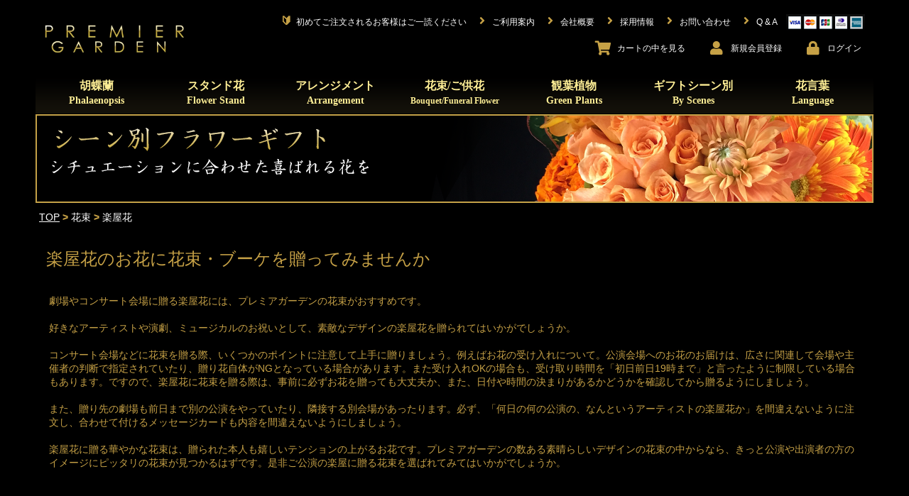

--- FILE ---
content_type: text/html; charset=UTF-8
request_url: https://prrr.jp/products/list?category_id=131
body_size: 28766
content:
<!doctype html>
<html lang="ja">
<head prefix="og: http://ogp.me/ns# fb: http://ogp.me/ns/fb# product: http://ogp.me/ns/product#">
    <meta charset="utf-8">
    <meta name="viewport" content="width=device-width, initial-scale=1, shrink-to-fit=no">
    <meta name="eccube-csrf-token" content="QcIkfWZFqyIi1ztivTAVNAj5NjH3FgC0Gqme_kKKtoM">
        <link rel="canonical" href="https://prrr.jp/products/list?category_id=131">
                                        <title>俳優やアーティストやアイドルの楽屋花に最高級の花束を贈る｜フラワーギフト専門通販プレミアガーデン</title>
                    <meta name="description" content="楽屋花に贈る花束なら高級フラワーギフト専門通販「プレミアガーデン」。花束は思い出に残る贈り花です。プレミアガーデンではバラやガーベラなど人気なお花を使ったおしゃれなブーケを全国へ配送。ラッピングやメッセージカードは無料でお付けいたします。">
            <!-- Yahoo Tag -->
<script async src="https://s.yimg.jp/images/listing/tool/cv/ytag.js"></script>
<script>
window.yjDataLayer = window.yjDataLayer || [];
function ytag() { yjDataLayer.push(arguments); }
ytag({"type":"ycl_cookie"});
</script>

<!-- Google Tag Manager -->
<script>(function(w,d,s,l,i){w[l]=w[l]||[];w[l].push({'gtm.start':
new Date().getTime(),event:'gtm.js'});var f=d.getElementsByTagName(s)[0],
j=d.createElement(s),dl=l!='dataLayer'?'&l='+l:'';j.async=true;j.src=
'https://www.googletagmanager.com/gtm.js?id='+i+dl;f.parentNode.insertBefore(j,f);
})(window,document,'script','dataLayer','GTM-KSV35R7');</script>
<!-- End Google Tag Manager -->

<!-- Google Analytics Tag -->
<script type="text/javascript">

  var _gaq = _gaq || [];
  _gaq.push(['_setAccount', 'UA-17945468-1']);
  _gaq.push(['_trackPageview']);

  (function() {
    var ga = document.createElement('script'); ga.type = 'text/javascript'; ga.async = true;
    ga.src = ('https:' == document.location.protocol ? 'https://ssl' : 'http://www') + '.google-analytics.com/ga.js';
    var s = document.getElementsByTagName('script')[0]; s.parentNode.insertBefore(ga, s);
  })();
</script>
<!-- End Google Analytics Tag -->

    <link rel="icon" href="/html/template/default/assets/img/common/favicon.ico">
    <link rel="stylesheet" href="/html/template/default/assets/css/bootstrap.min.css">
    <link rel="stylesheet" href="/html/template/default/assets/fontawesome/css/all.css">
    <link rel="stylesheet" href="//cdn.jsdelivr.net/npm/slick-carousel@1.8.1/slick/slick.css">
    <link rel="stylesheet" href="//cdn.jsdelivr.net/gh/kenwheeler/slick@1.8.1/slick/slick-theme.css"/>
    <link rel="stylesheet" href="/html/template/default/assets/css/style.css">
    <style>
    .ec-layoutRole__main h1 {
        margin-bottom: 0;
    }
    #breadcrumb > ul {
        margin-bottom: 4px;
    }
    .sr-accordion {
        display: none;
    }
    .sr-h2accordionPc {
        display: none;
    }
    .sr-invitation{
        margin-bottom: 25px;
    }
    .sr-messagePlateService {
        font-size: 11.5px;
        padding: 0;
    }
    .sr-messagePlateService > .sr-accordion {
        padding: 0 3%;
    }
    .sr-h2accordion a:hover .sr-btn {
        color: #000000;
    }
    .sr-messagePlateService h2 {
        font-size: 11.5px;
        color: #c6a146;
        margin: 0 0 10px 0;
    }
    .sr-categoryAnnounce {
        color: #c6a146;
        font-family: 'Hiragino Mincho ProN','HG明朝E','ＭＳ Ｐ明朝',serif;
        font-size: 11.5px;
        letter-spacing: 0;
        text-align: left;
    }
    .sr-featureLink{
        padding: 18px 0px 27px 0px;
        font-size: 11.5px;
    }
    .sr-featureLink p, .sr-featureLink a {
        color: #ffffff;
        font-family: "Hiragino Mincho ProN","HG明朝E","ＭＳ Ｐ明朝",serif;
        margin: 7px;
        padding: 3px;
        text-align: center;
    }
    .sr-featureLink a {
        text-decoration: underline;
    }
    .sr-featureLink a:hover{
        text-decoration: none;
    }
    .sr-featureLink p.sr-linkTxt {
        font-size: 1.2em;
    }
    #featureLinkHeader {
        display: none;
    }

    .ec-shelfRole {
        color: #ffffff;
        font-family: serif;
        padding-left: 0;
        padding-right: 0;
        margin: 0 5px;
    }
    .ec-shelfRole > p {
        font-size: 11.5px;
    }
    .ec-shelfRole ul.ec-shelfGrid li.ec-shelfGrid__item {
        border-top: 1px solid #877343;
        display: block;
        margin-bottom: 0px;
        padding: 10px 12px;
        width: 100%;
    }
    .ec-shelfGrid .ec-shelfGrid__item-image {
        display: inline-block;
        padding: 0 20px 20px 0;
        vertical-align: top;
        width: 45%;
        height: 240px;
    }
    .sr-shelfGridItemDescription {
        display: inline-block;
        vertical-align: top;
        margin-left: 15px;
        margin-right: 5px;
        width: 45%;
    }
    .sr-shelfGridItemDescription p {
        margin-bottom: 10px;
    }
    .ec-shelfRole .sr-productId {
        font-family: 'メイリオ',Meiryo,'ヒラギノ角ゴ Pro W3','Hiragino Kaku Gothic Pro','ＭＳ Ｐゴシック',Osaka,sans-serif;
        font-size: 14px;
    }
    .ec-shelfRole .sr-productName, .ec-shelfRole .sr-categoryName {
        font-family: 'メイリオ',Meiryo,'ヒラギノ角ゴ Pro W3','Hiragino Kaku Gothic Pro','ＭＳ Ｐゴシック',Osaka,sans-serif;
        font-size: 14px;
    }
    .ec-shelfRole .sr-productDescription {
        font-size: 10px;
    }
    .ec-shelfRole .sr-categoryDescription {
        font-size: 10.5px;
        line-height: 1.6;
    }
    .ec-shelfRole .sr-regularPrice {
        font-family: 'メイリオ',Meiryo,'ヒラギノ角ゴ Pro W3','Hiragino Kaku Gothic Pro','ＭＳ Ｐゴシック',Osaka,sans-serif;
        font-size: 11px;
        text-decoration: line-through;
        margin-bottom: 0;
    }
    .ec-shelfRole .sr-salesPrice {
        color: #f6e8ad;
        font-size: 14px;
        font-family: 'メイリオ',Meiryo,'ヒラギノ角ゴ Pro W3','Hiragino Kaku Gothic Pro','ＭＳ Ｐゴシック',Osaka,sans-serif;
        font-weight: bold;
        margin-bottom: 0;
    }
    .ec-shelfRole .sr-salesPrice span.sr-salesPriceTag {
        font-size: 11px;
    }
    .ec-shelfRole .sr-salesPriceIncTax {
        color: #f6e8ad;;
        display: inline;
        font-family: 'メイリオ',Meiryo,'ヒラギノ角ゴ Pro W3','Hiragino Kaku Gothic Pro','ＭＳ Ｐゴシック',Osaka,sans-serif;
        font-size: 14px;
    }
    .ec-shelfRole .sr-soldout {
        font-size: 10.5px;
        margin: 10.5px 0;
    }
    .ec-shelfRole .sr-blockBtn--action {
        display: block;
        cursor: pointer;
        color: #000000;
        background-color: transparent;
        background-image: url(/html/template/default/assets/img/product/cartbtn.png);
        border: none;
        border-radius: 2px;
        font-family: sans-serif;
        font-weight: normal;
        text-align: center;
        -ms-touch-action: manipulation;
        touch-action: manipulation;
        white-space: nowrap;
        padding: 1px 0 0 0;
        margin: 20px auto 25px 0;
        font-size: 12px;
        line-height: 12px;
        -webkit-user-select: none;
        -moz-user-select: none;
        -ms-user-select: none;
        user-select: none;
        text-decoration: none;
        width: 100px;
        height: 30px;
    }
    .ec-shelfRole .sr-blockBtn--action:hover {
        text-decoration: none;
        color: #f6e8ad;
    }
    .ec-shelfRole .sr-blockBtn--action:visited {
        text-decoration: none;
        color: #000000;
    }
    .ec-shelfRole .sr-btnShowProducts {
        display: block;
        cursor: pointer;
        color: #000000;
        background-color: transparent;
        background-image: url(/html/template/default/assets/img/product/cartbtn.png);
        border: none;
        border-radius: 2px;
        font-family: sans-serif;
        font-weight: normal;
        text-align: center;
        white-space: nowrap;
        padding: 1px 0 0 0;
        margin: 20px auto 25px 0;
        font-size: 12px;
        line-height: 28px;
        text-decoration: none;
        width: 100px;
        height: 30px;
    }
    .ec-shelfRole .sr-btnShowProducts:hover {
        text-decoration: none;
        color: #f6e8ad;
    }
    .ec-shelfRole .sr-btnShowProducts:visited {
        text-decoration: none;
        color: #000000;
    }
    
    .ec-pagerRole {
        margin-bottom: 8px;
        padding: 4px 0;
    }
    .ec-pagerRole ul.ec-pager {
        margin-bottom: 36px;
    }
    .ec-pagerRole ul.ec-pager li {
        background-color: transparent;
    }
    .ec-pagerRole ul.ec-pager li a {
        background-color: #877343;
        color: #101010;
        font-family: 'メイリオ',Meiryo,'ヒラギノ角ゴ Pro W3','Hiragino Kaku Gothic Pro','ＭＳ Ｐゴシック',Osaka,sans-serif;
        font-size: 14px;
        border: 1px solid #877343;
        border-radius: 4px;
        padding: 5px 14px;
        min-width: 40px;
        line-height: 1.8;
        margin-top: 8px;
    }
    .ec-pagerRole ul.ec-pager li a:hover {
        background-color: #101010;
        color: #897544;
    }
    .ec-pagerRole ul.ec-pager li.ec-pager__item--active a {
        background-color: #101010;
        color: #897544;
    }
    .sr-shelfFilterBlock {
        margin-top: 8px;
    }
    .sr-shelfFilter {
        border-bottom: solid 1px #967e42;
        padding-bottom: 8px;
        margin-top: 8px;
    }
    .sr-shelfFilter:last-child {
        border-bottom: none;
    }
    .sr-shelfFilter > h3 {
        color: #967e42;
        font-family: 'メイリオ',Meiryo,'ヒラギノ角ゴ Pro W3','Hiragino Kaku Gothic Pro','ＭＳ Ｐゴシック',Osaka,sans-serif;
        font-size: 14px;
        margin-top: 8px;
    }
    .sr-shelfFilter > div > a {
        border: solid 1px #967e42;
        border-radius: 4px;
        background-color: #967e42;
        color: #000000;
        display: inline-block;
        font-size: 11.5px;
        height: 34px;
        line-height: 24px;
        margin: 4px 8px;
        overflow: hidden;
        padding: 4px;
        text-align: center;
        vertical-align: top;
        width: 152px;
    }
    .sr-shelfFilter > div > a.sr-selected {
        background-color: #000000;
        color: #967e42;
    }
    .sr-shelfFilter > div > a:hover {
        background-color: #000000;
        color: #967e42;
        text-decoration: none;
    }
    .ec-pagerRole ul.ec-pager {
        margin-bottom: 4px;
    }
    .ec-pagerRole .sr-categoryNaviField {
        text-align: center;
    }
    .ec-pagerRole .sr-categoryNaviField .sr-categoryNaviFieldButton {
        display: inline-block;
        text-align: center;
        font-family: 'メイリオ',Meiryo,'ヒラギノ角ゴ Pro W3','Hiragino Kaku Gothic Pro','ＭＳ Ｐゴシック',Osaka,sans-serif;
        font-size: 14px;
        line-height: 14px;
        margin: 8px auto;
    }
    .ec-pagerRole .sr-categoryNaviField .sr-categoryNaviFieldButton a {
        background-color: #897544;
        color: #000000;
        border: 1px solid #897754;
        border-radius: 4px;
        display: inline-block;
        width: 120px;
        height: 43px;
        line-height: 43px;
        margin: 0 20px;
    }
    .ec-pagerRole .sr-categoryNaviField .sr-categoryNaviFieldButton a:hover {
        color: #897544;
        text-decoration: none;
        background-color: transparent;
    }
    .ec-pager .ec-pager__item:hover {
        background: transparent;
    }
    .sr-heddingDescription {
        display: none;
    }
    .sr-headerDescription {
        padding: 0 15px 5px 15px;
    }
    .sr-headerDescription > .sr-headerImage {
        margin: 15px 0;
    }
    .sr-headerDescription > .sr-headerImage > img {
        width: 100%;
    }
    .sr-headerDescription > div > h2 {
        color: #c6a146;
        font-size: 12px;
    }
    .sr-headerDescription > div {
        font-size: 11.5px;
    }
    .sr-headerDescription > .sr-headerDescriptionInner > p {
        border-right: 1px solid #c6a146;
        color: #c6a146;
        height: 200px;
        padding: 4px;
        overflow-y: scroll;
    }
/*
    .sr-headerDescription > .sr-headerDescriptionInner > p::-webkit-scrollbar {
        width: 10px;
    }
    .sr-headerDescription > .sr-headerDescriptionInner > p::-webkit-scrollbar-thumb {
        background: #cccccc;
        border-radius: 5px;
    }
    .sr-headerDescription > .sr-headerDescriptionInner > p::-webkit-scrollbar-track-piece {
        background: #777777;
        border-radius: 5px;
    }
*/
    .sr-shelfTitle h2 {
        color: #967e42;
        font-family: 'ヒラギノ角ゴ Pro W3','Hiragino Kaku Gothic Pro','メイリオ',Meiryo,'ＭＳ Ｐゴシック',Osaka,sans-serif;
        font-size: 14px;
        margin-top: 16px;
    }
    .sr-topSalesProduct h2 {
        color: #c6a146;
        font-family: 'ヒラギノ角ゴ Pro W3','Hiragino Kaku Gothic Pro','メイリオ',Meiryo,'ＭＳ Ｐゴシック',Osaka,sans-serif;
        font-size: 14px;
        margin: 0 5px;
    }
    .sr-topSalesProduct h3 {
        color: #c6a146;
        font-family: 'ヒラギノ角ゴ Pro W3','Hiragino Kaku Gothic Pro','メイリオ',Meiryo,'ＭＳ Ｐゴシック',Osaka,sans-serif;
        font-size: 14px;
    }
    .sr-topSalesProduct > .ec-shelfRole {
        padding-top: 20px;
        padding-bottom: 20px;
        background-image: url(/html/template/default/assets/img/common/line_607.png);
        background-position: center top;
        background-repeat: no-repeat;
        background-size: contain;
    }
    .sr-topSalesProduct > .ec-shelfRole > .ec-shelfGrid {
        border: solid #c6a146 2px;
        border-radius: 8px;
        margin-top: 20px;
        width: 98%;
    }
    .sr-childCategories {
        margin: 40px 0;
        padding-top: 20px;
        background-image: url(/html/template/default/assets/img/common/line_607.png);
        background-position: center top;
        background-repeat: no-repeat;
        background-size: contain;
    }
    .sr-childCategories ul.sr-childCategory {
        padding-left: 20px;
    }
    .sr-childCategories ul.sr-childCategory > li {
        list-style-type: none;
        margin: 0;
    }
    .sr-childCategories ul.sr-childCategory > li > h3 {
        color: #c6a146;
        font-size: 11.5px;
        margin: 16px 5px;
    }
    .sr-childCategories ul.sr-childCategory > li > h3 > a {
        color: #c6a146;
    }
    .sr-childCategories ul.sr-grandChildCategory {
        padding: 8px 8px 8px 20px;
    }
    .sr-childCategories ul.sr-grandChildCategory > li {
        border: solid #c6a146 1px;
        border-radius: 4px;
        display: inline;
        font-size: 11.5px;
        margin: 8px;
        padding: 8px;
    }
    .sr-childCategories ul.sr-grandChildCategory > li > a {
        color: #c6a146;
    }
    .sr-freeArea {
        margin-bottom: 60px;
    }
    .sr-freeArea > div {
        margin: 40px 0;
        padding-left: 20px;
        padding-top: 20px;
        background-image: url(/html/template/default/assets/img/common/line_607.png);
        background-position: center top;
        background-repeat: no-repeat;
        background-size: contain;
    }
    .sr-freeArea > div > h2 {
        color: #c6a146;
        font-family: 'ヒラギノ角ゴ Pro W3','Hiragino Kaku Gothic Pro','メイリオ',Meiryo,'ＭＳ Ｐゴシック',Osaka,sans-serif;
        font-size: 14px;
        margin: 0 5px 20px 5px;
    }
    .sr-freeArea > .sr-situational > div > h3 {
        border-bottom: 1px solid #c6a146;
        color: #c6a146;
        font-family: 'ヒラギノ角ゴ Pro W3','Hiragino Kaku Gothic Pro','メイリオ',Meiryo,'ＭＳ Ｐゴシック',Osaka,sans-serif;
        font-size: 14px;
        margin: 0 20px 8px 10px;
    }
    .sr-freeArea > .sr-situational > div > p {
        font-family: 'ヒラギノ角ゴ Pro W3','Hiragino Kaku Gothic Pro','メイリオ',Meiryo,'ＭＳ Ｐゴシック',Osaka,sans-serif;
        margin: 0 20px 0px 10px;
    }
    .sr-freeArea > .sr-situational > div > ul {
        padding-left: 20px;
    }
    .sr-freeArea > .sr-situational > div > ul > li {
        color: #c6a146;
        display: inline-block;
        font-size: 11.5px;
        margin: 8px 0;
        padding: 0 8px;
    }
    .sr-freeArea > .sr-situational > div > ul >li > a {
        font-family: 'ヒラギノ角ゴ Pro W3','Hiragino Kaku Gothic Pro','メイリオ',Meiryo,'ＭＳ Ｐゴシック',Osaka,sans-serif;
        color: #c6a146;
    }
    .sr-freeArea > .sr-situational > div > ul >li > a:visited {
        color: #c6a146;
    }
    .sr-freeArea > div p {
        font-size: 11.5px;
        line-heigth: 1.6; 
        margin: 0 20px 0 20px;
        padding: 6px 0;
    }
    .sr-freeArea > .sr-linkList > div {
        display: inline-block;
        margin: 20px 5px;
        width: 40%;
    }
    .sr-freeArea > .sr-linkList > div > a > img {
        width: 100%;
    }
    .sr-freeArea > .sr-linkList > div > h3 {
        text-align: center;
    }
    .sr-freeArea > .sr-linkList > div > h3 > a {
        color: #c6a146;
        font-size: 12px;
    }
    .sr-freeArea > .sr-linkList > div > h3 > a:visited {
    }
    .sr-productListGuidance {
        font-family: serif;
        padding: 16px 0 0 0;
        margin: 0 12px 60px 12px;
    }
    .sr-productListGuidance h2 {
        font-family: 'Hiragino Mincho ProN','HG明朝E','ＭＳ Ｐ明朝', serif;
        color: #c6a146;
        font-size: 11.5px;
        line-height: 1.8;
        font-weight: normal;
        margin: 20px 0 15px 0px;
    }
    .sr-productListGuidance p {
        font-size: 11.5px;
        line-height: 1.8;
        margin: 0 0 16px 0;
    }
    .sr-productListGuidance > div {
        vertical-align: top;
    }
    .sr-productListGuidance > div > div.sr-overline {
        background-image: url(/html/template/default/assets/img/common/line03.png);
        background-position: center top;
        background-repeat: no-repeat;
        padding: 18px 0 0 0;
    }
    .sr-productListGuidance h3 {
        font-family: 'Hiragino Mincho ProN','HG明朝E','ＭＳ Ｐ明朝', serif;
        font-size: 14px;
        font-weight: normal;
        margin: 18px 0 18px 0;
    }
    .sr-productListGuidance a {
        color: #967e42;
    }
    .sr-productListGuidanceColumn1st {
        width: 100%;
    }
    .sr-productListGuidanceColumn1st p {
        font-family: serif;
    }
    .sr-productListGuidanceColumn1st .sr-productListGuidanceColumn1stButtons a {
        display: block;
        margin: 10px 0;
    }
    .sr-productListGuidanceColumn1st .sr-productListGuidanceColumn1stButtons a img {
        display: block;
        margin: 0 auto;
    }
    .sr-productListGuidanceColumn2nd {
        width: 100%;
    }
    .sr-productListGuidanceColumn2nd dl {
        display: inline-block;
        text-align: center;
        vertical-align: top;
        width: 150px;
    }
    .sr-productListGuidanceColumn3rd {
        margin: 0 0 16px 0;
        width: 100%;
    }
    .sr-productListGuidanceColumn3rd p {
        font-size: 11.5px;
        margin: 0 0 12px 20px;
    }
    .sr-productListGuidanceColumn3rd p.sr-title {
        font-family: 'Hiragino Mincho ProN','HG明朝E','ＭＳ Ｐ明朝', serif;
    }
    .sr-productListGuidanceColumn3rd h3 {
        font-family:  serif;
        font-size: 11.5px;
        margin: 2px 20px;
    }
    .sr-productListGuidanceColumn3rd p.sr-ind, .sr-productListGuidanceColumn3rd p.sr-fax {
        color: #ffffff;
        font-family: 'Hiragino Mincho ProN','HG明朝E','ＭＳ Ｐ明朝', serif;
        font-size: 14px;
        letter-spacing: 0.08em;
        line-height: 1.3;
        text-indent: -3em;
        margin: 0 0 0 20px;
        padding-left: 3em;
    }
    .sr-productListGuidanceColumn3rd p.sr-hour {
        line-height: 1.4;
        margin: 0 0 0 20px;
        padding: 12px 0 12px 3.8em;
    }
    .sr-productListGuidanceColumn3rd p.sr-wakaba a {
        color: #ffffff;
        text-decoration: underline;
    }
    .sr-productListGuidanceColumn3rd p.sr-fax {
        margin-bottom: 16px;
    }
    .sr-productListGuidance2 {
        margin: 0 12px 20px 12px;
    }
    .sr-productListGuidanceColumn3rd {
        display: none;
    }
    .sr-productListGuidance2 > div {
        display: none;
    }
    .sr-productListGuidance2 p {
        line-height: 1.6;
        margin: 0 0 40px 80px;
    }
    .sr-productListGuidance2 h2 {
        clear: both;
        font-family: 'Hiragino Mincho ProN','HG明朝E','ＭＳ Ｐ明朝', serif;
        width: 100%;
        height: 50px;
        color: #fff;
        font-size: 15px;
        line-height: 50px;
        letter-spacing: 0.1em;
        text-align: center;
        background-image: url(/html/template/default/assets/img/common/titbg.png);
        background-position: center top;
        background-repeat: no-repeat;
        margin: 0 auto 40px auto;
    }
    .sr-productListGuidance2 a {
        color: #967e42;
    }
    .sr-productListGuidance2 a:hover {
        text-decoration: none;
    }
    .sr-overline {
        margin-top: 20px;
        padding-top: 20px;
        background-image: url(/html/template/default/assets/img/common/line_607.png);
        background-position: center top;
        background-repeat: no-repeat;
        background-size: contain;
    }
    .sr-txtNotice {
        color: #967e42;
    }
    .sr-accordion li {
        font-family: serif;
    }
    .sr-pcOnlyInlineBlock {
        display: none;
    }
    .sr-campaign {
        text-align: center;
        margin: 48px 0;
    }
    .sr-campaign img {
        width: auto;
    }
    @media only screen and (min-width: 768px) {
        .sr-h2accordion {
            display: none;
        }
        .sr-accordion {
            display: block;
        }
        .sr-h2accordionPc {
            display: block;
        }
        #featureLinkHeader {
            display: block;
        }
        .sr-categoryAnnounce {
            font-size: 16px;
            text-align: center;
        }
        .sr-headerDescription {
            padding: 0 15px 30px 15px;
        }
        .sr-headerDescription > .sr-headerImage {
            display: table-cell;
            margin: 15px 0;
            vertical-align: middle;
            width: 20%;
        }
        .sr-headerDescription > .sr-headerImage > img {
            max-width: 320px;
        }
        .sr-headerDescription > div > h2 {
            color: #c6a146;
            font-family: "Hiragino Mincho ProN","HG明朝E","ＭＳ Ｐ明朝",serif;
            font-size: 24px;
            font-weight: normal;
            margin-bottom: 2rem;
        }
        .sr-headerDescription > .sr-headerDescriptionInner {
            display: table-cell;
            font-size: 14px;
            line-height: 1.4;
                        padding: 20px 0 40px 0;
            width: 100%
                        vertical-align: top;
        }
        .sr-headerDescription > .sr-headerDescriptionInner > p {
            border: none;
            height: auto;
            overflow: visible;
        }
        .ec-shelfRole {
            background-image: url(/html/template/default/assets/img/common/line02.png);
            background-position: center top;
            background-repeat: no-repeat;
            font-family: 'メイリオ',Meiryo,'ヒラギノ角ゴ Pro W3','Hiragino Kaku Gothic Pro','ＭＳ Ｐゴシック',Osaka,sans-serif;
            margin: 0;
            max-width: 1180px;
            padding-top: 20px;
        }
        .ec-shelfRole > p {
            font-size: 16px;
        }
        .ec-shelfRole ul.ec-shelfGrid {
           margin-left: 0;
           margin-right: 0;
        }
        .ec-shelfRole ul.ec-shelfGrid li.ec-shelfGrid__item {
            border-top: 0;
            margin-bottom: 36px;
            width: 25%;
        }
        .ec-shelfGrid .ec-shelfGrid__item-image {
            float: none;
            width: 254px;
            height: auto;
            max-height: none;
            padding: 0 0 20px 0;
        }
        .sr-shelfGridItemDescription {
            float: none;
            margin-left: 5px;
            margin-right: 5px;
            width: 254px;
        }
        .sr-shelfGridItemDescription p {
            margin-bottom: 5px;
            text-align: center;
        }
        .ec-shelfRole .sr-productId {
            font-size: 12px;
        }
        .ec-shelfRole .sr-productName {
            font-size: 14px;
            margin-bottom: 20px;
        }
        .ec-shelfRole .sr-categoryName {
            font-size: 18px;
            margin-bottom: 20px;
        }
        .ec-shelfRole .sr-regularPrice {
            margin-bottom: 10px;
        }
        .ec-shelfRole .sr-salesPrice {
            font-size: 18px;
            margin-bottom: 8px;
        }
        .ec-shelfRole .sr-salesPriceIncTax {
            display: block;
        }
        .ec-shelfRole .sr-soldout {
            font-size: 14px;
            margin: 20px auto;
            text-align: center;
        }
        .ec-shelfRole .sr-shelfHeader {
            display: block;
            margin-left: auto;
            margin-right: auto;
            width: 720px;
        }
        .ec-pagerRole {
            margin-bottom: 48px;
        }
        .ec-pagerRole .sr-categoryNaviField {
            padding-top: 20px;
            width: 100%;
        }
        .ec-pagerRole .sr-categoryNaviField > div:first-child {
            margin: 0 0 0 0;
        }
        .ec-pagerRole .sr-categoryNaviField .sr-categoryNaviFieldButton {
            margin: 0 0 0 70px;
        }
        .ec-pagerRole .sr-categoryNaviField .sr-categoryNaviFieldButton a {
            margin: 0 20px;
            width: 262px;
        }
        .sr-heddingDescription {
            display: block;
            padding: 30px 15px;
        }
        .sr-featureLink {
            padding: 18px 10px 27px 10px;
            font-size: 16px;
        }
        .sr-featureLink p.sr-linkTxt {
            font-size: 1.3em;
        }
        .ec-shelfRole .sr-productDescription {
            font-size: 13px;
        }
        .ec-shelfRole .sr-categoryDescription {
            font-size: 14px;
            line-height: 1.2;
        }
        .ec-shelfRole .sr-blockBtn--action {
            font-family: 'メイリオ',Meiryo,'ヒラギノ角ゴ Pro W3','Hiragino Kaku Gothic Pro','ＭＳ Ｐゴシック',Osaka,sans-serif;
            font-size: 15px;
            line-height: 22.5px;
            margin: 20px auto 25px auto;
        }
        .ec-shelfRole .sr-btnShowProducts {
            font-size: 15px;
            height: 40px;
            margin: 40px auto 25px auto;
            padding: 8px 0;
        }
        .sr-shelfFilter {
            padding: 16px 0;
        }
        .sr-shelfFilter:last-child {
            background-image: url(/html/template/default/assets/img/common/line02.png);
            background-position: center bottom;
            background-repeat: no-repeat;
        }
        .sr-shelfFilter > h3 {
            border-left: solid 4px #967e42;
            color: #967e42;
            display: inline-block;
            font-size: 20px;
            font-weight: bold;
            margin-top: 8px;
            padding-left: 8px;
            vertical-align: top;
            width: 33%;
        }
        .sr-shelfFilter > div {
            display: inline-block;
            vertical-align: middle;
            width: 65%
        }
        .sr-shelfFilter > div > a {
            border: solid 1px #967e42;
            border-radius: 4px;
            background-color: #967e42;
            color: #000000;
            display: inline-block;
            font-size: 14px;
            height: 44px;
            line-height: 22px;
            margin: 8px 4px;
            padding: 12px 24px;
            text-align: center;
            width: 240px;
        }
        .sr-shelfTitle {
            margin-top: 16px;
            padding-top: 32px;
        }
        .sr-shelfTitle h2 {
            border-left: solid 4px #967e42;
            font-size: 20px;
            font-weight: bold;
            margin-top: 8px;
            padding-left: 8px;
            vertical-align: top;
        }
        .sr-topSalesProduct > .ec-shelfRole {
            padding-top: 60px;
            padding-bottom: 60px;
            background-image: url(/html/template/default/assets/img/common/line02.png);
        }
        .sr-topSalesProduct h2 {
            border-left: solid #c6a146 4px;
            font-family: "Hiragino Mincho ProN","HG明朝E","ＭＳ Ｐ明朝",serif;
            font-size: 24px;
            font-weight: bold;
            padding-left: 16px;
        }
        .sr-topSalesProduct h3 {
            font-family: "Hiragino Mincho ProN","HG明朝E","ＭＳ Ｐ明朝",serif;
            font-size: 24px;
            font-weight: bold;
            margin: 24px 0;
            text-align: center;
        }
        .sr-childCategories {
            margin: 40px 0;
            padding-top: 20px;
            background-image: url(/html/template/default/assets/img/common/line02.png);
        }
        .sr-childCategories ul.sr-childCategory > li {
            color: #c6a146;
            list-style-type: disc;
            padding: 16px 0;
        }
        .sr-childCategories ul.sr-childCategory > li > h3 {
            display: inline;
            font-family: 'Hiragino Mincho ProN','HG明朝E','ＭＳ Ｐ明朝', serif;
            font-size: 24px;
            font-weight: bold;
            margin: 8px 5px;
        }
        .sr-childCategories ul.sr-childCategory > li > ul {
            display: inline;
            margin-left: 40px;
        }
        .sr-childCategories ul.sr-childCategory > li > ul > li {
            border: none;
            border-radius: 0;
            margin: 8px 0;
            padding: 4px 8px 2px 8px;
        }
        .sr-childCategories ul.sr-childCategory > li > ul > li > a {
            color: #ffffff;
            font-size: 16px;
        }
        .sr-childCategories ul.sr-childCategory > li > ul > li:nth-child(n + 2) {
            border-left: solid 1px #ffffff;
        }
        .sr-freeArea {
            margin-bottom: 120px;
        }
        .sr-freeArea > div {
            background-image: url(/html/template/default/assets/img/common/line02.png);
            padding-left: 20px;
        }
        .sr-freeArea > div > h2 {
            border-left: solid #c6a146 4px;
            font-family: "Hiragino Mincho ProN","HG明朝E","ＭＳ Ｐ明朝",serif;
            font-size: 24px;
            font-weight: bold;
            margin-top: 40px;
            margin-left: -18px;
            padding-left: 16px;
        }
        .sr-freeArea > .sr-situational > div > h3 {
            border-bottom: 1px solid #c6a146;
            color: #c6a146;
            font-family: "Hiragino Mincho ProN","HG明朝E","ＭＳ Ｐ明朝",serif;
            font-size: 20px;
            margin: 40px 20px 8px 20px;
        }
        .sr-freeArea > .sr-situational > div > p {
            margin-left: 20px;
            padding-left: 0;
        }
        .sr-freeArea > .sr-situational > div > ul {
            margin: 14px 0 28px 0;
        }
        .sr-freeArea > .sr-situational > div > ul > li {
            border-left: 1px solid #c6a146;
            font-size: 16px;
            margin: 8px 0;
        }
        .sr-freeArea > .sr-situational > div > ul > li > a {
            color: #c6a146;
        }
        .sr-freeArea > .sr-situational > div > ul > li > a:visited {
            color: #c6a146;
            text-decoration: none;
        }
        .sr-freeArea > .sr-situational > div > ul > li > a:hover {
            color: #ffffff;
            text-decoration: none;
        }
        .sr-freeArea > div p {
            font-size: 14px;
            padding: 8px 0;
        }
        .sr-freeArea > .sr-linkList > div {
            display: inline-block;
            margin: 20px 5px;
            text-align: center;
            width: 30%;
        }
        .sr-freeArea > .sr-linkList > div > a > img {
            max-height: 150px;
            width: auto;
        }
        .sr-freeArea > .sr-linkList > div > h3 {
            text-align: center;
        }
        .sr-freeArea > .sr-linkList > div > h3 > a {
            font-size: 18px;
        }
        .sr-freeArea > .sr-linkList > div > h3 > a:visited {
            font-size: 18px;
        }
        .sr-productListGuidance {
            font-family: 'ヒラギノ角ゴ Pro W3','Hiragino Kaku Gothic Pro','メイリオ',Meiryo,'ＭＳ Ｐゴシック',Osaka,sans-serif;
            background-image: url(/html/template/default/assets/img/common/line02.png);
            background-position: center top;
            background-repeat: no-repeat;
            margin: 40px auto 60px auto;
            width: 1180px;
        }
        .sr-productListGuidance h2 {
            margin: 0 0 21px 0;
            font-size: 14px;
        }
        .sr-productListGuidance p {
            font-size: 14px;
        }
        .sr-productListGuidance h3 {
            background-image: url(/html/template/default/assets/img/common/line03.png);
            background-position: center top;
            background-repeat: no-repeat;
            padding: 18px 0 0 0;
            margin: 0 0 18px 0;
        }
        .sr-productListGuidanceColumn1st {
            display: inline-block;
            width: 440px;
        }
        .sr-productListGuidanceColumn1st .sr-productListGuidanceColumn1stButtons a {
            display: inline;
            margin: 0;
        }
        .sr-productListGuidanceColumn1st .sr-productListGuidanceColumn1stButtons a img {
            display: inline;
        }
        .sr-productListGuidanceColumn1st p {
            display: inline-block;
            width: 414px;
        }
        .sr-productListGuidanceColumn2nd {
            padding: 0 20px;
            border-left: 2px solid #262626;
            border-right: 2px solid #262626;
            display: inline-block;
            width: 356px;
        }
        .sr-productListGuidanceColumn2nd.sr-pcOnlyInlineBlock dt {
            margin: 20px auto;
        }
        .sr-productListGuidanceColumn3rd {
            display: inline-block;
        }
        .sr-productListGuidanceColumn3rd {
            display: inline-block;
            width: 366px;
        }
        .sr-productListGuidanceColumn3rd p {
            font-size: 13px;
        }
        .sr-productListGuidanceColumn3rd p.sr-ind, .sr-productListGuidanceColumn3rd p.sr-fax {
            color: #ffffff;
            font-family: 'Hiragino Mincho ProN','HG明朝E','ＭＳ Ｐ明朝', serif;
            font-size: 22.5px;
        }
        .sr-productListGuidanceColumn1st p {
            font-family: 'ヒラギノ角ゴ Pro W3','Hiragino Kaku Gothic Pro','メイリオ',Meiryo,'ＭＳ Ｐゴシック',Osaka,sans-serif;
        }
        .sr-categoryNaviField {
            display: block;
        }
        .sr-productListGuidance2 {
            margin: 0 0 60px 0;
            width: 1180px;
        }
        .sr-productListGuidance2 > div {
            display: inline-block;
            vertical-align: top;
            width: 45%;
        }
        .sr-productListGuidance2 h2 {
            width: 530px;
        }
        .sr-productListGuidanceColumn3rd h3 {
            font-family: 'Hiragino Mincho ProN','HG明朝E','ＭＳ Ｐ明朝', serif;
            font-size: 14px;
            margin-left: 20px;
        }
        .sr-btn {
            padding: 20px 3%;
            width: 170px;
        }
        .sr-btn a {
            padding: 0;
            width: 170px;
            background-color: #897544;
            color: #000000;
        }
        .sr-btn a:hover {
            background-color: #000000;
            color: #897544;
        }
        .arrow_bg01a {
            background-position: right center;
            background-repeat: no-repeat;
            background-size: contain;
            background-image: url(/html/template/default/assets/img/common/btn_arrow01a.png);
        }
        .sr-w262 {
            margin: 0 auto;
        }
        .sr-pcOnlyInlineBlock {
            display: inline-block;
        }
    }
</style>
    <script src="https://code.jquery.com/jquery-3.3.1.min.js" integrity="sha256-FgpCb/KJQlLNfOu91ta32o/NMZxltwRo8QtmkMRdAu8=" crossorigin="anonymous"></script>
    <script>
        $(function() {
            $.ajaxSetup({
                'headers': {
                    'ECCUBE-CSRF-TOKEN': $('meta[name="eccube-csrf-token"]').attr('content')
                }
            });
        });
    </script>
                    <!-- ▼ヘッダー（HTML） -->
            <link rel="apple-touch-icon" href="/shop/html/user_data/packages/premier/img/common/apple-touch-icon.jpg" />
<script src="//statics.a8.net/a8sales/a8sales.js"></script>

<!-- Google Code for &#12522;&#12510;&#12540;&#12465;&#12486;&#12451;&#12531;&#12464; &#12479;&#12464; -->
<!-- Remarketing tags may not be associated with personally identifiable information or placed on pages related to sensitive categories. For instructions on adding this tag and more information on the above requirements, read the setup guide: google.com/ads/remarketingsetup -->
<!-- Global site tag (gtag.js) - Google Ads: 1010165229 --> 
<!-- Global site tag (gtag.js) - AdWords: 782246773 -->
<script async src="https://www.googletagmanager.com/gtag/js?id=AW-782246773"></script>
<script>
  window.dataLayer = window.dataLayer || [];
  function gtag(){dataLayer.push(arguments);}
  gtag('js', new Date());

  gtag('config', 'AW-782246773');
  gtag('config', 'AW-1010165229');
</script>

        <!-- ▲ヘッダー（HTML） -->

                <link rel="stylesheet" href="/html/user_data/assets/css/customize.css">
</head>
<body id="page_product_list" class="product_page">
<!-- Google Tag Manager (noscript) -->
<noscript><iframe src="https://www.googletagmanager.com/ns.html?id=GTM-KSV35R7"
height="0" width="0" style="display:none;visibility:hidden"></iframe></noscript>
<!-- End Google Tag Manager (noscript) -->

<div class="ec-layoutRole">
                <div class="ec-layoutRole__header">
                <!-- ▼ヘッダー(商品検索・ログインナビ・カート) -->
            <style>
/* Block/header.twig 共通ヘッダ */
.ec-headerNaviRole {
    color: #ffffff;
    line-height: 1.2;
    padding-top: 5px;
    padding-right: 0;
    padding-bottom: 0;
    width: 100%;
    max-width: 1220px;
}
.ec-headerNaviRole a:hover {
    opacity: 0.7;
    text-decoration: none;
}
.ec-headerNaviRole .ec-headerNaviRole__left {
    padding-left: 20px;
    width: 160px;
}
.ec-headerNaviRole .ec-headerNaviRole__right {
    text-align: right;
    display: block;
}
.sr-headerNaviRow .ec-headerNav__item {
    text-align: center;
    vertical-align: top;
}
.ec-headerNaviRole__right .ec-headerNav__itemIcon {
    color: #c6a146;
}
.ec-headerNaviRole__right .ec-headerNav__itemLink {
    color: #ffffff;
    display: block;
    font-size: 10px;
	font-family: sans-serif;
}
.sr-headerNaviRow .ec-headerRole__cart .ec-cartNaviWrap .ec-cartNavi .ec-cartNavi__icon {
    color: white;
}
.sr-headerNaviRow {
    padding-bottom: 6px;
    display: flex;
    justify-content: flex-end;
}
.sr-headerNaviRow .ec-headerNav__item {
    display: inline-block;
}
.ec-headerNaviRole__right .ec-headerNav__item.sr-pcOnly {
    display: none;
}
.sr-pcOnlyFlex {
    display: none;
}
.sr-spOnlyInline {
    display: inline;
}
.sr-spHide {
    display: none;
}
.ec-headerNavSP, .ec-drawerRoleClose {
    background-color: #c6a146;
    height: 28px;
    width: 28px;
    padding: 4px 6px 4px 6px;
    border-radius: 4px;
    top: 22px;
    left: 6px;
}
.ec-drawerRole .ec-headerSearch {
    display: none;
}
@media only screen and (min-width: 768px) {
    .ec-headerNaviRole {
        display: flex;
        justify-content: space-between;
        padding: 20px 0 15px 0;
    }
    .ec-headerNaviRole .ec-headerNaviRole__left {
        padding-left: 0;
        width: 216px;
    }
    .ec-headerNaviRole .ec-headerNaviRole__right {
        width: 920px;
    }
    .ec-headerNaviRole__right .ec-headerNav__item {
        padding-right: 12px;
    }
    .ec-headerNaviRole__right .ec-headerNav__item.sr-pcOnly {
        display: inline-block;
    }
    .ec-headerNaviRole__right .ec-headerNav__itemLink {
        color: #ffffff;
        display: inline-block;
        font-family: 'メイリオ',Meiryo,'ヒラギノ角ゴ Pro W3','Hiragino Kaku Gothic Pro','ＭＳ Ｐゴシック',Osaka,sans-serif;
        font-size: 12px;
    }
    .ec-headerNaviRole:after {
        display: none;
    }
    .sr-pcOnlyFlex {
        display: flex;
    }
    .sr-pcOnly {
        display: block;
    }
    .sr-headerNaviRow .ec-headerRole__cart .ec-cartNaviWrap .ec-cartNavi .ec-cartNavi__icon {
        color: black;
    }
    .sr-spOnlyInline {
        display: none;
    }
    .sr-spHide {
        display: inline;
    }
}
</style>
<div class="ec-headerNaviRole">
    <div class="ec-headerNaviRole__left">
        <div class="ec-headerRole__navSP">

            <div class="ec-headerRole__navSP">
                
<div class="ec-headerNavSP">
    <i class="fas fa-bars"></i>
</div>
            </div>

            <div class="ec-headerNav" style="text-align: left;">
                <div class="ec-headerNav__item">
                    <a href="//prrr.jp/">
                        <img class="sr-headerNavLogo" src="/html/template/default/assets/img/common/logo.jpg" alt="PREMIER flower & green Entertainment">
                    </a>
                </div>
            </div>
        </div>
    </div>
    <div class="ec-headerNaviRole__right">
        <div class="sr-headerNaviRow sr-pcOnlyFlex">
            <div class="ec-headerNav__item">
                <a href="//prrr.jp/user_data/users_guide">
                    <i class="ec-headerNav__itemIcon fas fa-fw">&#x1F530;</i>
                    <span class="ec-headerNav__itemLink">初めてご注文されるお客様はご一読ください</span>
                </a>
            </div>
            <div class="ec-headerNav__item">
                <a href="//prrr.jp/guide">
                    <i class="ec-headerNav__itemIcon fas fa-angle-right fa-fw"></i>
                    <span class="ec-headerNav__itemLink">ご利用案内</span>
                </a>
            </div>
            <div class="ec-headerNav__item">
                <a href="//prrr.jp/user_data/company">
                    <i class="ec-headerNav__itemIcon fas fa-angle-right fa-fw"></i>
                    <span class="ec-headerNav__itemLink">会社概要</span>
                </a>
            </div>
            <div class="ec-headerNav__item">
                <a href="https://premier-recruit.jp/" target="_blank">
                    <i class="ec-headerNav__itemIcon fas fa-angle-right fa-fw"></i>
                    <span class="ec-headerNav__itemLink">採用情報</span>
                </a>
            </div>
            <div class="ec-headerNav__item">
                <a href="//prrr.jp/contact">
                    <i class="ec-headerNav__itemIcon fas fa-angle-right fa-fw"></i>
                    <span class="ec-headerNav__itemLink">お問い合わせ</span>
                </a>
            </div>
            <div class="ec-headerNav__item">
                <a href="//prrr.jp/user_data/qanda">
                    <i class="ec-headerNav__itemIcon fas fa-angle-right fa-fw"></i>
                    <span class="ec-headerNav__itemLink">Q &amp; A</span>
                </a>
            </div>
            <div class="ec-headerNav__item">
                <img class="cardico" src="/html/template/default/assets/img/common/card01.png" alt="cardicon">
            </div>
        </div>
        <div class="sr-headerNaviRow">
            <div class="ec-headerNaviRole__nav">
                <div class="ec-headerNav">
                                        <div class="ec-headerNav__item">
                        <a href="//prrr.jp/cart">
                            <i class="ec-headerNav__itemIcon fas fa-shopping-cart"></i>
                            <span class="ec-headerNav__itemLink">カート<span class="sr-spHide">の中を見る</span></span>
                        </a>
                    </div>
                                            <div class="ec-headerNav__item">
                            <a href="//prrr.jp/help/agreement">
                                <i class="ec-headerNav__itemIcon fas fa-user fa-fw"></i>
                                <span class="ec-headerNav__itemLink">新規会員<br class="sr-spOnlyInline">登録</span>
                            </a>
                        </div>
                        <div class="ec-headerNav__item">
                            <a href="//prrr.jp/mypage/login">
                                <i class="ec-headerNav__itemIcon fas fa-lock fa-fw"></i>
                                <span class="ec-headerNav__itemLink">ログイン</span>
                            </a>
                        </div>
                                    </div>
            </div>
        </div>
    </div>
</div>

        <!-- ▲ヘッダー(商品検索・ログインナビ・カート) -->
    <!-- ▼カテゴリナビ(PC) -->
            <style>
/* Block/category_nav_pc.twig カテゴリナビヘッダー */
.sr-topAnnounce {
    color: #c6a146;
    font-size: 11.5px;
    letter-spacing: 0;
    font-family: 'Hiragino Mincho ProN','HG明朝E','ＭＳ Ｐ明朝',serif;
    padding: 0 0 15px 0;
    text-align: left;
}
@media only screen and (min-width: 768px) {
    .ec-categoryNaviRole {
        max-width: 1220px;
        padding: 0;
    }
    .ec-itemNav ul.ec-itemNav__nav {
        height: 58px;
        background-image: url(/html/template/default/assets/img/common/nav_bg.png);
        background-position: left bottom;
        background-repeat: no-repeat;
        padding: 0 2px 0 2px;
    }
    .ec-itemNav__nav li {
        color: #ffef96;
        font-family: "游明朝", YuMincho, "ヒラギノ明朝 ProN W3", "Hiragino Mincho ProN", "HG明朝E", "ＭＳ Ｐ明朝", "ＭＳ 明朝", serif;
        position: relative;
        float: left;
        width: 168px;
        height: 58px;
        text-align: center;
    }
    .ec-itemNav__nav li a {
        color: #ffef96;
        background-color: transparent;
        padding: 8px 8px 0 8px;
    }
    .ec-itemNav__nav li a .sr-subTitle {
        font-size: 14px;
    }
    .ec-itemNav__nav li:hover a {
        background-color: transparent;
        //opacity: 0.7;
    }
    .ec-itemNav__nav li ul.sr-itemNavChildren {
        display: none;
        top: 58px;
        left: 0;
        z-index: 100;
        min-width: 168px;
        width: 168px;
        background-image: url(/html/template/default/assets/img/common/childmenu_bg.png);
        background-position: left top;
        background-repeat: repeat;
        padding: 8px 0 8px 0;
    }
    .ec-itemNav__nav li ul.sr-itemNavChildren li {
        margin-bottom: 3px;
    }
    .ec-itemNav__nav li ul.sr-itemNavChildren li a {
        font-family: 'メイリオ',Meiryo,'ヒラギノ角ゴ Pro W3','Hiragino Kaku Gothic Pro','ＭＳ Ｐゴシック',Osaka,sans-serif;
        font-size: 13px;
        font-weight: normal;
    }
    .ec-itemNav__nav li ul.sr-byScene {
        width: 348px;
    }
    .ec-itemNav__nav li:hover ul.sr-itemNavChildren {
        display: block;
    }
    .ec-itemNav__nav li ul.sr-byScene li {
        float: left;
        width: 168px;
        height: 36px;
    }
    .ec-itemNav__nav li ul.sr-itemNavChildren li a {
        border-bottom: 0;
        display: block;
        font-size: 14px;
        line-height: 14px;
        color: #ffef96;
        text-decoration: none;
        padding: 8px 0 8px 40px;
    }
    .ec-itemNav__nav li ul.sr-itemNavChildren li a span {
        display: inline-block;
        text-align: left;
        background-image: url(/html/template/default/assets/img/common/arrow02.png);
        background-position: left top;
        background-repeat: no-repeat;
        padding: 0 0 0 10px;
    }
    .ec-itemNav__nav > li:hover li:hover > a {
        opacity: 0.7;
        background: transparent;
    }
    .sr-topAnnounce {
        color: #c6a146;
        font-size: 18px;
        letter-spacing: 0;
        font-family: 'Hiragino Mincho ProN','HG明朝E','ＭＳ Ｐ明朝',serif;
        padding: 0 0 15px 0;
        text-align: center;
    }
    ul.ec-itemNav__nav {
        width: 1180px;
    }
    .ec-itemNav__nav > li > ul.sr-byScene {
        width: 348px;
    }
    .ec-itemNav__nav > li:hover > ul.sr-itemNavChildren {
        display: block;
    }
    .ec-itemNav__nav > li:hover > ul.sr-itemNavChildren li > ul {
        display: none;
    }
    .ec-itemNav__nav > li:hover > ul.sr-itemNavChildren li:hover > ul {
        display: block;
        background: #000000;
    }
    .ec-itemNav__nav li ul li ul:before {
        display: none;
    }
}
</style>




<div class="ec-categoryNaviRole">
    <div class="ec-itemNav">
        <ul class="ec-itemNav__nav">
            <li><a href="//prrr.jp/products/list?category_id=12">胡蝶蘭<br><span class="sr-subTitle">Phalaenopsis</span></a>
                <ul class="sr-itemNavChildren">
                    <li><a href="//prrr.jp/products/list?category_id=12"><span>￥9,200～</span></a></li>
                    <li><a href="//prrr.jp/products/list?category_id=20"><span>￥15,000～</span></a></li>
                    <li><a href="//prrr.jp/products/list?category_id=38"><span>￥25,000～</span></a></li>
                </ul>
            </li>
            <li><a href="//prrr.jp/products/list?category_id=14">スタンド花<br><span class="sr-subTitle">Flower Stand</span></a>
                <ul class="sr-itemNavChildren">
                    <li><a href="//prrr.jp/products/list?category_id=14"><span>￥12,500～</span></a></li>
                    <li><a href="//prrr.jp/products/list?category_id=39"><span>￥15,000～</span></a></li>
                    <li><a href="//prrr.jp/products/list?category_id=13"><span>￥25,000～</span></a></li>
                </ul>
            </li>
            <li><a href="//prrr.jp/products/list?category_id=42">アレンジメント<br><span class="sr-subTitle">Arrangement</span></a>
                <ul class="sr-itemNavChildren">
                    <li><a href="//prrr.jp/products/list?category_id=42"><span>￥3,000～</span></a></li>
                    <li><a href="//prrr.jp/products/list?category_id=43"><span>￥10,000～</span></a></li>
                    <li><a href="//prrr.jp/products/list?category_id=44"><span>￥20,000～</span></a></li>
                    <li><a href="//prrr.jp/products/list?category_id=49"><span>ドライフラワー</span></a></li>
                    <li><a href="//prrr.jp/products/list?category_id=48"><span>ギャラリー</span></a></li>
                </ul>
            </li>
            <li><a href="//prrr.jp/products/list?category_id=45">花束/ご供花<br><span class="sr-subTitle" style="font-size: 11.5px;">Bouquet/Funeral Flower</span></a>
                <ul class="sr-itemNavChildren">
                    <li><a href="//prrr.jp/products/list?category_id=45"><span>￥5,000～</span></a></li>
                    <li><a href="//prrr.jp/products/list?category_id=46"><span>￥8,000～</span></a></li>
                    <li><a href="//prrr.jp/products/list?category_id=47"><span>￥10,000～</span></a></li>
                    <li><a href="//prrr.jp/products/list?category_id=16"><span>ご供花</span></a></li>
                </ul>
            </li>
            <li><a href="//prrr.jp/products/list?category_id=18">観葉植物<br><span class="sr-subTitle">Green Plants</span></a>
                <ul class="sr-itemNavChildren sr-byScene">
                                        <li>
                    <a href="//prrr.jp/products/list?category_id=192">
        <span>ラスターポット付<br>観葉植物一覧</span>
    </a>

        </li>
            <li>
                    <a href="//prrr.jp/products/list?category_id=142">
        <span>パキラ</span>
    </a>

        </li>
            <li>
                    <a href="//prrr.jp/products/list?category_id=169">
        <span>幸福の木</span>
    </a>

        </li>
            <li>
                    <a href="//prrr.jp/products/list?category_id=244">
        <span>ベンジャミン</span>
    </a>

        </li>
            <li>
                    <a href="//prrr.jp/products/list?category_id=231">
        <span>ストレリチアニコライ</span>
    </a>

        </li>
            <li>
                    <a href="//prrr.jp/products/list?category_id=249">
        <span>ユッカ</span>
    </a>

        </li>
            <li>
                    <a href="//prrr.jp/products/list?category_id=238">
        <span>ドラセナ ジェレ</span>
    </a>

        </li>
            <li>
                    <a href="//prrr.jp/products/list?category_id=179">
        <span>サンセベリア</span>
    </a>

        </li>
            <li>
                    <a href="//prrr.jp/products/list?category_id=241">
        <span>ドラセナ レモンライム</span>
    </a>

        </li>
            <li>
                    <a href="//prrr.jp/products/list?category_id=242">
        <span>フランスゴムの木</span>
    </a>

        </li>
            <li>
                    <a href="//prrr.jp/products/list?category_id=163">
        <span>カポック</span>
    </a>

        </li>
            <li>
                    <a href="//prrr.jp/products/list?category_id=230">
        <span>ストレリチアレギネ</span>
    </a>

        </li>
            <li>
                    <a href="//prrr.jp/products/list?category_id=185">
        <span>サンデリアーナ</span>
    </a>

        </li>
            <li>
                    <a href="//prrr.jp/products/list?category_id=232">
        <span>高性チャメドレア</span>
    </a>

        </li>
            <li>
                    <a href="//prrr.jp/products/list?category_id=154">
        <span>アンスリウム（赤）</span>
    </a>

        </li>
            <li>
                    <a href="//prrr.jp/products/list?category_id=243">
        <span>フィカス ベンガレンシス</span>
    </a>

        </li>
            <li>
                    <a href="//prrr.jp/products/list?category_id=143">
        <span>アレカヤシ</span>
    </a>

        </li>
            <li>
                    <a href="//prrr.jp/products/list?category_id=246">
        <span>ポトス</span>
    </a>

        </li>
            <li>
                    <a href="//prrr.jp/products/list?category_id=227">
        <span>カシワバゴム</span>
    </a>

        </li>
            <li>
                    <a href="//prrr.jp/products/list?category_id=176">
        <span>コーヒーの木</span>
    </a>

        </li>
            <li>
                    <a href="//prrr.jp/products/list?category_id=218">
        <span>オリーブ</span>
    </a>

        </li>
            <li>
                    <a href="//prrr.jp/products/list?category_id=468">
        <span>クワズイモ</span>
    </a>

        </li>
            <li>
                    <a href="//prrr.jp/products/list?category_id=234">
        <span>トックリヤシ</span>
    </a>

        </li>
            <li>
                    <a href="//prrr.jp/products/list?category_id=201">
        <span>シュロチク</span>
    </a>

        </li>
            <li>
                    <a href="//prrr.jp/products/list?category_id=461">
        <span>ゴムの木 斑なし</span>
    </a>

        </li>
            <li>
                    <a href="//prrr.jp/products/list?category_id=237">
        <span>ドラセナ グローカル</span>
    </a>

        </li>
            <li>
                    <a href="//prrr.jp/products/list?category_id=207">
        <span>フィカス アルテシマ</span>
    </a>

        </li>
            <li>
                    <a href="//prrr.jp/products/list?category_id=236">
        <span>トネリコ</span>
    </a>

        </li>
            <li>
                    <a href="//prrr.jp/products/list?category_id=245">
        <span>ポトス ヘゴ</span>
    </a>

        </li>
            <li>
                    <a href="//prrr.jp/products/list?category_id=226">
        <span>ウンベラータ</span>
    </a>

        </li>
            <li>
                    <a href="//prrr.jp/products/list?category_id=155">
        <span>エバーフレッシュ</span>
    </a>

        </li>
            <li>
                    <a href="//prrr.jp/products/list?category_id=455">
        <span>ゴムの木 斑入り</span>
    </a>

        </li>
            <li>
                    <a href="//prrr.jp/products/list?category_id=235">
        <span>トックリヤシモドキ</span>
    </a>

        </li>
            <li>
                    <a href="//prrr.jp/products/list?category_id=225">
        <span>アンスリウム（ピンク）</span>
    </a>

        </li>
            <li>
                    <a href="//prrr.jp/products/list?category_id=239">
        <span>ドラセナ ホワイトストライプ</span>
    </a>

        </li>
            <li>
                    <a href="//prrr.jp/products/list?category_id=204">
        <span>シルクジャスミン</span>
    </a>

        </li>
            <li>
                    <a href="//prrr.jp/products/list?category_id=240">
        <span>ドラセナ リフレクサ</span>
    </a>

        </li>
            <li>
                    <a href="//prrr.jp/products/list?category_id=475">
        <span>ドラセナ コンシンネ</span>
    </a>

        </li>
            <li>
                    <a href="//prrr.jp/products/list?category_id=248">
        <span>モンステラ</span>
    </a>

        </li>
            <li>
                    <a href="//prrr.jp/products/list?category_id=208">
        <span>アガベ</span>
    </a>

        </li>
            <li>
                    <a href="//prrr.jp/products/list?category_id=247">
        <span>ミルクブッシュ</span>
    </a>

        </li>
            <li>
                    <a href="//prrr.jp/products/list?category_id=484">
        <span>ドラセナソングオブインディア</span>
    </a>

        </li>
            <li>
                    <a href="//prrr.jp/products/list?category_id=214">
        <span>アラレア</span>
    </a>

        </li>
            <li>
                    <a href="//prrr.jp/products/list?category_id=228">
        <span>カンノン竹</span>
    </a>

        </li>
            <li>
                    <a href="//prrr.jp/products/list?category_id=229">
        <span>コルジリネオーストラリス</span>
    </a>

        </li>
            <li>
                    <a href="//prrr.jp/products/list?category_id=501">
        <span>その他の観葉植物</span>
    </a>

        </li>
    
                </ul>
            </li>
            <li><a href="#">ギフトシーン別<br><span class="sr-subTitle">By Scenes</span></a>
                <ul class="sr-itemNavChildren sr-byScene">
                                        <li>
                    <a href="//prrr.jp/products/list?category_id=52">
        <span>バレンタインデー</span>
    </a>

        </li>
            <li>
                    <a href="//prrr.jp/products/list?category_id=53">
        <span>ホワイトデー</span>
    </a>

        </li>
            <li>
                    <a href="//prrr.jp/products/list?category_id=31">
        <span>発表会の<br>お祝い</span>
    </a>

        </li>
            <li>
                    <a href="//prrr.jp/products/list?category_id=54">
        <span>合格祝い</span>
    </a>

        </li>
            <li>
                    <a href="//prrr.jp/products/list?category_id=518">
        <span>ひな祭り</span>
    </a>

        </li>
            <li>
                    <a href="//prrr.jp/products/list?category_id=65">
        <span>就任祝い</span>
    </a>

        </li>
            <li>
                    <a href="//prrr.jp/products/list?category_id=74">
        <span>移転祝い</span>
    </a>

        </li>
            <li>
                    <a href="//prrr.jp/products/list?category_id=73">
        <span>退任退職祝い</span>
    </a>

        </li>
            <li>
                    <a href="//prrr.jp/products/list?category_id=63">
        <span>開院祝い・<br>開設祝い</span>
    </a>

        </li>
            <li>
                    <a href="//prrr.jp/products/list?category_id=62">
        <span>開店祝い・<br>開業祝い</span>
    </a>

        </li>
            <li>
                    <a href="//prrr.jp/products/list?category_id=66">
        <span>上場祝い</span>
    </a>

        </li>
            <li>
                    <a href="//prrr.jp/products/list?category_id=64">
        <span>昇進祝い</span>
    </a>

        </li>
            <li>
                    <a href="//prrr.jp/products/list?category_id=67">
        <span>会社設立祝い</span>
    </a>

        </li>
            <li>
                    <a href="//prrr.jp/products/list?category_id=70">
        <span>出演祝い</span>
    </a>

        </li>
            <li>
                    <a href="//prrr.jp/products/list?category_id=77">
        <span>楽屋花</span>
    </a>

        </li>
            <li>
                    <a href="//prrr.jp/products/list?category_id=69">
        <span>公演祝い</span>
    </a>

        </li>
            <li>
                    <a href="//prrr.jp/products/list?category_id=28">
        <span>お誕生日祝い</span>
    </a>

        </li>
            <li>
                    <a href="//prrr.jp/products/list?category_id=68">
        <span>周年祝い</span>
    </a>

        </li>
            <li>
                    <a href="//prrr.jp/products/list?category_id=34">
        <span>新築祝い・<br>引っ越し祝い</span>
    </a>

        </li>
            <li>
                    <a href="//prrr.jp/products/list?category_id=33">
        <span>結婚祝い</span>
    </a>

        </li>
            <li>
                    <a href="//prrr.jp/products/list?category_id=29">
        <span>出産祝い</span>
    </a>

        </li>
            <li>
                    <a href="//prrr.jp/products/list?category_id=58">
        <span>プロポーズ</span>
    </a>

        </li>
            <li>
                    <a href="//prrr.jp/products/list?category_id=60">
        <span>敬老の日</span>
    </a>

        </li>
            <li>
                    <a href="//prrr.jp/products/list?category_id=51">
        <span>父の日</span>
    </a>

        </li>
            <li>
                    <a href="//prrr.jp/products/list?category_id=50">
        <span>母の日</span>
    </a>

        </li>
            <li>
                    <a href="//prrr.jp/products/list?category_id=59">
        <span>お彼岸・お盆</span>
    </a>

        </li>
            <li>
                    <a href="//prrr.jp/products/list?category_id=72">
        <span>当選祝い</span>
    </a>

        </li>
            <li>
                    <a href="//prrr.jp/products/list?category_id=56">
        <span>陣中見舞い</span>
    </a>

        </li>
            <li>
                    <a href="//prrr.jp/products/list?category_id=55">
        <span>叙勲祝い</span>
    </a>

        </li>
            <li>
                    <a href="//prrr.jp/products/list?category_id=32">
        <span>還暦祝い・<br>長寿祝い</span>
    </a>

        </li>
            <li>
                    <a href="//prrr.jp/products/list?category_id=30">
        <span>個展・展覧会のお祝い</span>
    </a>

        </li>
            <li>
                    <a href="//prrr.jp/products/list?category_id=71">
        <span>竣工祝い</span>
    </a>

        </li>
            <li>
                    <a href="//prrr.jp/products/list?category_id=35">
        <span>お見舞い</span>
    </a>

        </li>
            <li>
                    <a href="//prrr.jp/products/list?category_id=76">
        <span>歓迎会・<br>送別会</span>
    </a>

        </li>
            <li>
                    <a href="//prrr.jp/products/list?category_id=75">
        <span>リニューアル祝い</span>
    </a>

        </li>
            <li>
                    <a href="//prrr.jp/products/list?category_id=514">
        <span>お供え、お悔みの献花</span>
    </a>

        </li>
            <li>
                    <a href="//prrr.jp/products/list?category_id=515">
        <span>通夜、葬儀</span>
    </a>

        </li>
            <li>
                    <a href="//prrr.jp/products/list?category_id=516">
        <span>枕花</span>
    </a>

        </li>
            <li>
                    <a href="//prrr.jp/products/list?category_id=517">
        <span>ペットのお供え花</span>
    </a>

        </li>
            <li>
                    <a href="//prrr.jp/products/list?category_id=513">
        <span>クリスマス特集</span>
    </a>

        </li>
            <li>
                    <a href="//prrr.jp/products/list?category_id=57">
        <span>年末年始の<br>ご挨拶</span>
    </a>

        </li>
            <li>
                    <a href="//prrr.jp/products/list?category_id=61">
        <span>お歳暮・<br>お中元</span>
    </a>

        </li>
    
                </ul>
            </li>
            <li><a href="#">花言葉<br><span class="sr-subTitle">Language</span></a>
                <ul class="sr-itemNavChildren sr-byScene">
                                        <li>
                    <a href="//prrr.jp/products/list?category_id=520">
        <span>バラ</span>
    </a>

        </li>
            <li>
                    <a href="//prrr.jp/products/list?category_id=521">
        <span>ユリ</span>
    </a>

        </li>
            <li>
                    <a href="//prrr.jp/products/list?category_id=523">
        <span>カーネーション</span>
    </a>

        </li>
            <li>
                    <a href="//prrr.jp/products/list?category_id=525">
        <span>トルコキキョウ</span>
    </a>

        </li>
            <li>
                    <a href="//prrr.jp/products/list?category_id=522">
        <span>ガーベラ</span>
    </a>

        </li>
            <li>
                    <a href="//prrr.jp/products/list?category_id=528">
        <span>アンスリウム</span>
    </a>

        </li>
            <li>
                    <a href="//prrr.jp/products/list?category_id=524">
        <span>ダリア</span>
    </a>

        </li>
            <li>
                    <a href="//prrr.jp/products/list?category_id=527">
        <span>アルストロメリア</span>
    </a>

        </li>
            <li>
                    <a href="//prrr.jp/products/list?category_id=529">
        <span>ブルースター</span>
    </a>

        </li>
            <li>
                    <a href="//prrr.jp/products/list?category_id=526">
        <span>胡蝶蘭</span>
    </a>

        </li>
    
                </ul>
            </li>
                    </ul>
    </div>
</div>

        <!-- ▲カテゴリナビ(PC) -->

        </div>
    
        
    <div class="ec-layoutRole__contents">
                
                
        <div class="ec-layoutRole__main">
                        
                                    <div class="ec-layoutRole__contents">
            <h1>
                                                            <img class="sr-spOnly" src="/html/template/default/assets/img/product/mainimg_14.png" alt="ご希望のデザインがございましたら、お気軽に御問い合わせ下さい">
                        <img class="sr-pcOnly" src="/html/template/default/assets/img/product/img_additional_category.png" alt="ご希望のデザインがございましたら、お気軽に御問い合わせ下さい">
                                                </h1>
        </div>
        <nav id="breadcrumb">
            <ul>
                <li><a href="//prrr.jp/">TOP</a><span class="sr-rightArrow">&nbsp;&gt;&nbsp;</span></li>
                                                    <li>花束<span class="sr-rightArrow">&nbsp;&gt;&nbsp;</span></li>
                                                                        <li>楽屋花</li>
                                                </ul>
        </nav>
                    <div class="sr-headerDescription">
                                                <div class="sr-headerDescriptionInner">
                                        <h2>楽屋花のお花に花束・ブーケを贈ってみませんか</h2>
                                                            <p>
                    劇場やコンサート会場に贈る楽屋花には、プレミアガーデンの花束がおすすめです。<br />
<br />
好きなアーティストや演劇、ミュージカルのお祝いとして、素敵なデザインの楽屋花を贈られてはいかがでしょうか。<br />
<br />
コンサート会場などに花束を贈る際、いくつかのポイントに注意して上手に贈りましょう。例えばお花の受け入れについて。公演会場へのお花のお届けは、広さに関連して会場や主催者の判断で指定されていたり、贈り花自体がNGとなっている場合があります。また受け入れOKの場合も、受け取り時間を「初日前日19時まで」と言ったように制限している場合もあります。ですので、楽屋花に花束を贈る際は、事前に必ずお花を贈っても大丈夫か、また、日付や時間の決まりがあるかどうかを確認してから贈るようにしましょう。<br />
<br />
また、贈り先の劇場も前日まで別の公演をやっていたり、隣接する別会場があったります。必ず、「何日の何の公演の、なんというアーティストの楽屋花か」を間違えないように注文し、合わせて付けるメッセージカードも内容を間違えないようにしましょう。<br />
<br />
楽屋花に贈る華やかな花束は、贈られた本人も嬉しいテンションの上がるお花です。プレミアガーデンの数ある素晴らしいデザインの花束の中からなら、きっと公演や出演者の方のイメージにピッタリの花束が見つかるはずです。是非ご公演の楽屋に贈る花束を選ばれてみてはいかがでしょうか。
                    </p>
                                    </div>
                            </div>
                <div id="sr-shelf" class="ec-shelfRole">
            
            
            
                            <div class="sr-shelfHeader">
                    <div class="ec-pagerRole">
                            <ul class="ec-pager">
                
                
                
                                    <li class="ec-pager__item--active"><a href="/products/list?category_id=131&amp;pageno=1#sr-shelf"> 1 </a></li>
                                                <li class="ec-pager__item"><a href="/products/list?category_id=131&amp;pageno=2#sr-shelf"> 2 </a></li>
                    
                
                            <li class="ec-pager__item">
                <a href="/products/list?category_id=131&amp;pageno=2#sr-shelf">次へ</a></li>
        
                    </ul>

                                            </div>
                </div>

                <ul class="ec-shelfGrid">
                                                            <li class="ec-shelfGrid__item">
                            <p class="ec-shelfGrid__item-image">
                                                                <a href="//prrr.jp/products/detail/2328">
                                    <img src="/html/upload/save_image/0522171452_5ec789fcb30e1.jpg">
                                </a>
                                                            </p>
                            <div class="sr-shelfGridItemDescription">
                                <p class="sr-productId">商品ID：2328</p>
                                <p class="sr-productName">シンプルの中にも存在感あふれるグリーンのバラの花束(5本前後)</p>
                                                                    <p class="sr-productDescription">スタンダードタイプ<br />
(長さ約40cm×幅約17cm)<br />
御札・メッセージカード<br />
すべて無料<br />
※こちらの商品は、お届までに2日~3日程いただく場合がございます。</p>
                                                                                                    <p class="sr-regularPrice">一般価格：6,750円</p>
                                    <div>
                                        <p class="sr-salesPrice"><span class="sr-salesPriceTag">特別価格：</span>4,500円</p>
                                        <p class="sr-salesPriceIncTax">（税込：4,950円）</p>
                                    </div>
                                                                                                                    <form name="form2328" id="productForm2328" action="//prrr.jp/products/add_cart/2328" method="post">
                                                <input type="hidden" id="ProductClass2328" name="ProductClass" value="2338" />
                                                <input type="hidden" id="quantity2328" name="quantity" required="required" min="1" maxlength="" value="1" />
                                            <div class="sr-productRoleG__btn">
                                                <button type="submit" class="sr-blockBtn--action add-cart" data-cartid="2328" form="productForm2328">
                                                    注文する
                                                </button>
                                            </div>
                                            <input type="hidden" id="product_id2328" name="product_id" value="2328" /><input type="hidden" id="_token2328" name="_token" value="fkL4_o1DmWM5RwV79Ks7AF1mpVEZvMvwWM_pz5mwoFo" />
                                        </form>
                                                                                                </div>
                        </li>
                                            <li class="ec-shelfGrid__item">
                            <p class="ec-shelfGrid__item-image">
                                                                <a href="//prrr.jp/products/detail/2326">
                                    <img src="/html/upload/save_image/0522165654_5ec785c6b3682.jpg">
                                </a>
                                                            </p>
                            <div class="sr-shelfGridItemDescription">
                                <p class="sr-productId">商品ID：2326</p>
                                <p class="sr-productName">贈り物に人気の高い、赤いバラの花束<br />
(5本前後)</p>
                                                                    <p class="sr-productDescription">スタンダードタイプ<br />
(長さ約40cm×幅約17cm)<br />
御札・メッセージカード<br />
すべて無料</p>
                                                                                                    <p class="sr-regularPrice">一般価格：6,750円</p>
                                    <div>
                                        <p class="sr-salesPrice"><span class="sr-salesPriceTag">特別価格：</span>4,500円</p>
                                        <p class="sr-salesPriceIncTax">（税込：4,950円）</p>
                                    </div>
                                                                                                                    <form name="form2326" id="productForm2326" action="//prrr.jp/products/add_cart/2326" method="post">
                                                <input type="hidden" id="ProductClass2326" name="ProductClass" value="2336" />
                                                <input type="hidden" id="quantity2326" name="quantity" required="required" min="1" maxlength="" value="1" />
                                            <div class="sr-productRoleG__btn">
                                                <button type="submit" class="sr-blockBtn--action add-cart" data-cartid="2326" form="productForm2326">
                                                    注文する
                                                </button>
                                            </div>
                                            <input type="hidden" id="product_id2326" name="product_id" value="2326" /><input type="hidden" id="_token2326" name="_token" value="fkL4_o1DmWM5RwV79Ks7AF1mpVEZvMvwWM_pz5mwoFo" />
                                        </form>
                                                                                                </div>
                        </li>
                                            <li class="ec-shelfGrid__item">
                            <p class="ec-shelfGrid__item-image">
                                                                <a href="//prrr.jp/products/detail/2065">
                                    <img src="/html/upload/save_image/0427174900_5ea69c7c12399.jpg">
                                </a>
                                                            </p>
                            <div class="sr-shelfGridItemDescription">
                                <p class="sr-productId">商品ID：2065</p>
                                <p class="sr-productName">『情熱』や『絆』を花言葉に持つ、オレンジのバラの花束(12本前後)</p>
                                                                    <p class="sr-productDescription">スタンダードタイプ<br />
（長さ50cm×幅30cm）<br />
御札・メッセージカード<br />
すべて無料</p>
                                                                                                    <p class="sr-regularPrice">一般価格：10,200円</p>
                                    <div>
                                        <p class="sr-salesPrice"><span class="sr-salesPriceTag">特別価格：</span>6,800円</p>
                                        <p class="sr-salesPriceIncTax">（税込：7,480円）</p>
                                    </div>
                                                                                                                    <form name="form2065" id="productForm2065" action="//prrr.jp/products/add_cart/2065" method="post">
                                                <input type="hidden" id="ProductClass2065" name="ProductClass" value="2075" />
                                                <input type="hidden" id="quantity2065" name="quantity" required="required" min="1" maxlength="" value="1" />
                                            <div class="sr-productRoleG__btn">
                                                <button type="submit" class="sr-blockBtn--action add-cart" data-cartid="2065" form="productForm2065">
                                                    注文する
                                                </button>
                                            </div>
                                            <input type="hidden" id="product_id2065" name="product_id" value="2065" /><input type="hidden" id="_token2065" name="_token" value="fkL4_o1DmWM5RwV79Ks7AF1mpVEZvMvwWM_pz5mwoFo" />
                                        </form>
                                                                                                </div>
                        </li>
                                            <li class="ec-shelfGrid__item">
                            <p class="ec-shelfGrid__item-image">
                                                                <a href="//prrr.jp/products/detail/2064">
                                    <img src="/html/upload/save_image/0427174535_5ea69baf64c3c.jpg">
                                </a>
                                                            </p>
                            <div class="sr-shelfGridItemDescription">
                                <p class="sr-productId">商品ID：2064</p>
                                <p class="sr-productName">飾る場所を選ばない、白いバラの花束(12本前後)</p>
                                                                    <p class="sr-productDescription">スタンダードタイプ<br />
（長さ50cm×幅30cm）<br />
御札・メッセージカード<br />
すべて無料</p>
                                                                                                    <p class="sr-regularPrice">一般価格：10,200円</p>
                                    <div>
                                        <p class="sr-salesPrice"><span class="sr-salesPriceTag">特別価格：</span>6,800円</p>
                                        <p class="sr-salesPriceIncTax">（税込：7,480円）</p>
                                    </div>
                                                                                                                    <form name="form2064" id="productForm2064" action="//prrr.jp/products/add_cart/2064" method="post">
                                                <input type="hidden" id="ProductClass2064" name="ProductClass" value="2074" />
                                                <input type="hidden" id="quantity2064" name="quantity" required="required" min="1" maxlength="" value="1" />
                                            <div class="sr-productRoleG__btn">
                                                <button type="submit" class="sr-blockBtn--action add-cart" data-cartid="2064" form="productForm2064">
                                                    注文する
                                                </button>
                                            </div>
                                            <input type="hidden" id="product_id2064" name="product_id" value="2064" /><input type="hidden" id="_token2064" name="_token" value="fkL4_o1DmWM5RwV79Ks7AF1mpVEZvMvwWM_pz5mwoFo" />
                                        </form>
                                                                                                </div>
                        </li>
                                            <li class="ec-shelfGrid__item">
                            <p class="ec-shelfGrid__item-image">
                                                                <a href="//prrr.jp/products/detail/2063">
                                    <img src="/html/upload/save_image/0427174137_5ea69ac193aed.jpg">
                                </a>
                                                            </p>
                            <div class="sr-shelfGridItemDescription">
                                <p class="sr-productId">商品ID：2063</p>
                                <p class="sr-productName">可愛さと華やかさを兼ね備えた『濃いピンク』のバラの花束(12本前後)</p>
                                                                    <p class="sr-productDescription">スタンダードタイプ<br />
（長さ50cm×幅30cm）<br />
御札・メッセージカード<br />
すべて無料</p>
                                                                                                    <p class="sr-regularPrice">一般価格：10,200円</p>
                                    <div>
                                        <p class="sr-salesPrice"><span class="sr-salesPriceTag">特別価格：</span>6,800円</p>
                                        <p class="sr-salesPriceIncTax">（税込：7,480円）</p>
                                    </div>
                                                                                                                    <form name="form2063" id="productForm2063" action="//prrr.jp/products/add_cart/2063" method="post">
                                                <input type="hidden" id="ProductClass2063" name="ProductClass" value="2073" />
                                                <input type="hidden" id="quantity2063" name="quantity" required="required" min="1" maxlength="" value="1" />
                                            <div class="sr-productRoleG__btn">
                                                <button type="submit" class="sr-blockBtn--action add-cart" data-cartid="2063" form="productForm2063">
                                                    注文する
                                                </button>
                                            </div>
                                            <input type="hidden" id="product_id2063" name="product_id" value="2063" /><input type="hidden" id="_token2063" name="_token" value="fkL4_o1DmWM5RwV79Ks7AF1mpVEZvMvwWM_pz5mwoFo" />
                                        </form>
                                                                                                </div>
                        </li>
                                            <li class="ec-shelfGrid__item">
                            <p class="ec-shelfGrid__item-image">
                                                                <a href="//prrr.jp/products/detail/2062">
                                    <img src="/html/upload/save_image/0427173550_5ea69966946de.jpg">
                                </a>
                                                            </p>
                            <div class="sr-shelfGridItemDescription">
                                <p class="sr-productId">商品ID：2062</p>
                                <p class="sr-productName">『愛』を表現する贈り物に!赤いバラの花束(12本前後)</p>
                                                                    <p class="sr-productDescription">スタンダードタイプ<br />
（長さ50cm×幅30cm）<br />
御札・メッセージカード<br />
すべて無料</p>
                                                                                                    <p class="sr-regularPrice">一般価格：10,200円</p>
                                    <div>
                                        <p class="sr-salesPrice"><span class="sr-salesPriceTag">特別価格：</span>6,800円</p>
                                        <p class="sr-salesPriceIncTax">（税込：7,480円）</p>
                                    </div>
                                                                                                                    <form name="form2062" id="productForm2062" action="//prrr.jp/products/add_cart/2062" method="post">
                                                <input type="hidden" id="ProductClass2062" name="ProductClass" value="2072" />
                                                <input type="hidden" id="quantity2062" name="quantity" required="required" min="1" maxlength="" value="1" />
                                            <div class="sr-productRoleG__btn">
                                                <button type="submit" class="sr-blockBtn--action add-cart" data-cartid="2062" form="productForm2062">
                                                    注文する
                                                </button>
                                            </div>
                                            <input type="hidden" id="product_id2062" name="product_id" value="2062" /><input type="hidden" id="_token2062" name="_token" value="fkL4_o1DmWM5RwV79Ks7AF1mpVEZvMvwWM_pz5mwoFo" />
                                        </form>
                                                                                                </div>
                        </li>
                                            <li class="ec-shelfGrid__item">
                            <p class="ec-shelfGrid__item-image">
                                                                <a href="//prrr.jp/products/detail/1640">
                                    <img src="/html/upload/save_image/06051350_55712aa7e0d88.jpg">
                                </a>
                                                            </p>
                            <div class="sr-shelfGridItemDescription">
                                <p class="sr-productId">商品ID：1640</p>
                                <p class="sr-productName">小花とグリーンをバランスよく取り入れた可憐な花束　スタンダードタイプ</p>
                                                                    <p class="sr-productDescription">(花材おまかせ)<br />
(長さ60cm×幅45cm)<br />
御札・メッセージカード<br />
すべて無料</p>
                                                                                                    <p class="sr-regularPrice">一般価格：10,500円</p>
                                    <div>
                                        <p class="sr-salesPrice"><span class="sr-salesPriceTag">特別価格：</span>7,000円</p>
                                        <p class="sr-salesPriceIncTax">（税込：7,700円）</p>
                                    </div>
                                                                                                                    <form name="form1640" id="productForm1640" action="//prrr.jp/products/add_cart/1640" method="post">
                                                <input type="hidden" id="ProductClass1640" name="ProductClass" value="1650" />
                                                <input type="hidden" id="quantity1640" name="quantity" required="required" min="1" maxlength="" value="1" />
                                            <div class="sr-productRoleG__btn">
                                                <button type="submit" class="sr-blockBtn--action add-cart" data-cartid="1640" form="productForm1640">
                                                    注文する
                                                </button>
                                            </div>
                                            <input type="hidden" id="product_id1640" name="product_id" value="1640" /><input type="hidden" id="_token1640" name="_token" value="fkL4_o1DmWM5RwV79Ks7AF1mpVEZvMvwWM_pz5mwoFo" />
                                        </form>
                                                                                                </div>
                        </li>
                                            <li class="ec-shelfGrid__item">
                            <p class="ec-shelfGrid__item-image">
                                                                <a href="//prrr.jp/products/detail/2276">
                                    <img src="/html/upload/save_image/0519181947_5ec3a4b334f20.jpg">
                                </a>
                                                            </p>
                            <div class="sr-shelfGridItemDescription">
                                <p class="sr-productId">商品ID：2276</p>
                                <p class="sr-productName">ピンクのお花と、動きのあるグリーンでまとめたブーケ　スタンダードタイプ</p>
                                                                    <p class="sr-productDescription">(花材おまかせ)<br />
(長さ50cm×幅35cm)<br />
御札・メッセージカード<br />
すべて無料</p>
                                                                                                    <p class="sr-regularPrice">一般価格：11,250円</p>
                                    <div>
                                        <p class="sr-salesPrice"><span class="sr-salesPriceTag">特別価格：</span>7,500円</p>
                                        <p class="sr-salesPriceIncTax">（税込：8,250円）</p>
                                    </div>
                                                                                                                    <form name="form2276" id="productForm2276" action="//prrr.jp/products/add_cart/2276" method="post">
                                                <input type="hidden" id="ProductClass2276" name="ProductClass" value="2286" />
                                                <input type="hidden" id="quantity2276" name="quantity" required="required" min="1" maxlength="" value="1" />
                                            <div class="sr-productRoleG__btn">
                                                <button type="submit" class="sr-blockBtn--action add-cart" data-cartid="2276" form="productForm2276">
                                                    注文する
                                                </button>
                                            </div>
                                            <input type="hidden" id="product_id2276" name="product_id" value="2276" /><input type="hidden" id="_token2276" name="_token" value="fkL4_o1DmWM5RwV79Ks7AF1mpVEZvMvwWM_pz5mwoFo" />
                                        </form>
                                                                                                </div>
                        </li>
                                            <li class="ec-shelfGrid__item">
                            <p class="ec-shelfGrid__item-image">
                                                                <a href="//prrr.jp/products/detail/2322">
                                    <img src="/html/upload/save_image/0522160334_5ec779469ffd9.jpg">
                                </a>
                                                            </p>
                            <div class="sr-shelfGridItemDescription">
                                <p class="sr-productId">商品ID：2322</p>
                                <p class="sr-productName">明るい印象を与えるイエローのバラの花束(10本前後)</p>
                                                                    <p class="sr-productDescription">スタンダードタイプ<br />
(長さ約42cm×幅約30cm)<br />
御札・メッセージカード<br />
すべて無料</p>
                                                                                                    <p class="sr-regularPrice">一般価格：11,700円</p>
                                    <div>
                                        <p class="sr-salesPrice"><span class="sr-salesPriceTag">特別価格：</span>7,800円</p>
                                        <p class="sr-salesPriceIncTax">（税込：8,580円）</p>
                                    </div>
                                                                                                                    <form name="form2322" id="productForm2322" action="//prrr.jp/products/add_cart/2322" method="post">
                                                <input type="hidden" id="ProductClass2322" name="ProductClass" value="2332" />
                                                <input type="hidden" id="quantity2322" name="quantity" required="required" min="1" maxlength="" value="1" />
                                            <div class="sr-productRoleG__btn">
                                                <button type="submit" class="sr-blockBtn--action add-cart" data-cartid="2322" form="productForm2322">
                                                    注文する
                                                </button>
                                            </div>
                                            <input type="hidden" id="product_id2322" name="product_id" value="2322" /><input type="hidden" id="_token2322" name="_token" value="fkL4_o1DmWM5RwV79Ks7AF1mpVEZvMvwWM_pz5mwoFo" />
                                        </form>
                                                                                                </div>
                        </li>
                                            <li class="ec-shelfGrid__item">
                            <p class="ec-shelfGrid__item-image">
                                                                <a href="//prrr.jp/products/detail/2320">
                                    <img src="/html/upload/save_image/0522154617_5ec77539638f7.jpg">
                                </a>
                                                            </p>
                            <div class="sr-shelfGridItemDescription">
                                <p class="sr-productId">商品ID：2320</p>
                                <p class="sr-productName">様々なシーンで喜ばれる可愛らしいピンクのバラの花束(10本前後)</p>
                                                                    <p class="sr-productDescription">スタンダードタイプ<br />
(長さ約42cm×幅約30cm)<br />
御札・メッセージカード<br />
すべて無料</p>
                                                                                                    <p class="sr-regularPrice">一般価格：11,700円</p>
                                    <div>
                                        <p class="sr-salesPrice"><span class="sr-salesPriceTag">特別価格：</span>7,800円</p>
                                        <p class="sr-salesPriceIncTax">（税込：8,580円）</p>
                                    </div>
                                                                                                                    <form name="form2320" id="productForm2320" action="//prrr.jp/products/add_cart/2320" method="post">
                                                <input type="hidden" id="ProductClass2320" name="ProductClass" value="2330" />
                                                <input type="hidden" id="quantity2320" name="quantity" required="required" min="1" maxlength="" value="1" />
                                            <div class="sr-productRoleG__btn">
                                                <button type="submit" class="sr-blockBtn--action add-cart" data-cartid="2320" form="productForm2320">
                                                    注文する
                                                </button>
                                            </div>
                                            <input type="hidden" id="product_id2320" name="product_id" value="2320" /><input type="hidden" id="_token2320" name="_token" value="fkL4_o1DmWM5RwV79Ks7AF1mpVEZvMvwWM_pz5mwoFo" />
                                        </form>
                                                                                                </div>
                        </li>
                                            <li class="ec-shelfGrid__item">
                            <p class="ec-shelfGrid__item-image">
                                                                <a href="//prrr.jp/products/detail/2319">
                                    <img src="/html/upload/save_image/0522152003_5ec76f1394e15.jpg">
                                </a>
                                                            </p>
                            <div class="sr-shelfGridItemDescription">
                                <p class="sr-productId">商品ID：2319</p>
                                <p class="sr-productName">淡いグリーンのバラがメインの贅沢な花束(10本前後)</p>
                                                                    <p class="sr-productDescription">スタンダードタイプ<br />
(長さ約42cm×幅約30cm)<br />
御札・メッセージカード<br />
すべて無料<br />
※こちらの商品は、お届までに3日前後いただく場合がございます。</p>
                                                                                                    <p class="sr-regularPrice">一般価格：11,700円</p>
                                    <div>
                                        <p class="sr-salesPrice"><span class="sr-salesPriceTag">特別価格：</span>7,800円</p>
                                        <p class="sr-salesPriceIncTax">（税込：8,580円）</p>
                                    </div>
                                                                                                                    <form name="form2319" id="productForm2319" action="//prrr.jp/products/add_cart/2319" method="post">
                                                <input type="hidden" id="ProductClass2319" name="ProductClass" value="2329" />
                                                <input type="hidden" id="quantity2319" name="quantity" required="required" min="1" maxlength="" value="1" />
                                            <div class="sr-productRoleG__btn">
                                                <button type="submit" class="sr-blockBtn--action add-cart" data-cartid="2319" form="productForm2319">
                                                    注文する
                                                </button>
                                            </div>
                                            <input type="hidden" id="product_id2319" name="product_id" value="2319" /><input type="hidden" id="_token2319" name="_token" value="fkL4_o1DmWM5RwV79Ks7AF1mpVEZvMvwWM_pz5mwoFo" />
                                        </form>
                                                                                                </div>
                        </li>
                                            <li class="ec-shelfGrid__item">
                            <p class="ec-shelfGrid__item-image">
                                                                <a href="//prrr.jp/products/detail/2318">
                                    <img src="/html/upload/save_image/0522150159_5ec76ad776c6d.jpg">
                                </a>
                                                            </p>
                            <div class="sr-shelfGridItemDescription">
                                <p class="sr-productId">商品ID：2318</p>
                                <p class="sr-productName">上品でお洒落な印象を与える赤いバラの花束(10本前後)</p>
                                                                    <p class="sr-productDescription">スタンダードタイプ<br />
(長さ約42cm×幅約30cm)<br />
御札・メッセージカード<br />
すべて無料</p>
                                                                                                    <p class="sr-regularPrice">一般価格：11,700円</p>
                                    <div>
                                        <p class="sr-salesPrice"><span class="sr-salesPriceTag">特別価格：</span>7,800円</p>
                                        <p class="sr-salesPriceIncTax">（税込：8,580円）</p>
                                    </div>
                                                                                                                    <form name="form2318" id="productForm2318" action="//prrr.jp/products/add_cart/2318" method="post">
                                                <input type="hidden" id="ProductClass2318" name="ProductClass" value="2328" />
                                                <input type="hidden" id="quantity2318" name="quantity" required="required" min="1" maxlength="" value="1" />
                                            <div class="sr-productRoleG__btn">
                                                <button type="submit" class="sr-blockBtn--action add-cart" data-cartid="2318" form="productForm2318">
                                                    注文する
                                                </button>
                                            </div>
                                            <input type="hidden" id="product_id2318" name="product_id" value="2318" /><input type="hidden" id="_token2318" name="_token" value="fkL4_o1DmWM5RwV79Ks7AF1mpVEZvMvwWM_pz5mwoFo" />
                                        </form>
                                                                                                </div>
                        </li>
                                            <li class="ec-shelfGrid__item">
                            <p class="ec-shelfGrid__item-image">
                                                                <a href="//prrr.jp/products/detail/2366">
                                    <img src="/html/upload/save_image/0525103121_5ecb1fe9b5169.jpg">
                                </a>
                                                            </p>
                            <div class="sr-shelfGridItemDescription">
                                <p class="sr-productId">商品ID：2366</p>
                                <p class="sr-productName">優しい色合いで、様々なシーンで喜ばれるブーケ　ラウンドタイプ</p>
                                                                    <p class="sr-productDescription">(花材おまかせ)<br />
(長さ約45cm×幅約30cm)<br />
御札・メッセージカード<br />
すべて無料</p>
                                                                                                    <p class="sr-regularPrice">一般価格：12,000円</p>
                                    <div>
                                        <p class="sr-salesPrice"><span class="sr-salesPriceTag">特別価格：</span>8,000円</p>
                                        <p class="sr-salesPriceIncTax">（税込：8,800円）</p>
                                    </div>
                                                                                                                    <form name="form2366" id="productForm2366" action="//prrr.jp/products/add_cart/2366" method="post">
                                                <input type="hidden" id="ProductClass2366" name="ProductClass" value="2376" />
                                                <input type="hidden" id="quantity2366" name="quantity" required="required" min="1" maxlength="" value="1" />
                                            <div class="sr-productRoleG__btn">
                                                <button type="submit" class="sr-blockBtn--action add-cart" data-cartid="2366" form="productForm2366">
                                                    注文する
                                                </button>
                                            </div>
                                            <input type="hidden" id="product_id2366" name="product_id" value="2366" /><input type="hidden" id="_token2366" name="_token" value="fkL4_o1DmWM5RwV79Ks7AF1mpVEZvMvwWM_pz5mwoFo" />
                                        </form>
                                                                                                </div>
                        </li>
                                            <li class="ec-shelfGrid__item">
                            <p class="ec-shelfGrid__item-image">
                                                                <a href="//prrr.jp/products/detail/1655">
                                    <img src="/html/upload/save_image/06221432_55879dd4f22c3.jpg">
                                </a>
                                                            </p>
                            <div class="sr-shelfGridItemDescription">
                                <p class="sr-productId">商品ID：1655</p>
                                <p class="sr-productName">お祝いにふさわしい、『赤』系のブーケ　ラウンドタイプ</p>
                                                                    <p class="sr-productDescription">(花材おまかせ)<br />
(長さ約45cm×幅約32cm)<br />
御札・メッセージカード<br />
すべて無料</p>
                                                                                                    <p class="sr-regularPrice">一般価格：12,750円</p>
                                    <div>
                                        <p class="sr-salesPrice"><span class="sr-salesPriceTag">特別価格：</span>8,500円</p>
                                        <p class="sr-salesPriceIncTax">（税込：9,350円）</p>
                                    </div>
                                                                                                                    <form name="form1655" id="productForm1655" action="//prrr.jp/products/add_cart/1655" method="post">
                                                <input type="hidden" id="ProductClass1655" name="ProductClass" value="1665" />
                                                <input type="hidden" id="quantity1655" name="quantity" required="required" min="1" maxlength="" value="1" />
                                            <div class="sr-productRoleG__btn">
                                                <button type="submit" class="sr-blockBtn--action add-cart" data-cartid="1655" form="productForm1655">
                                                    注文する
                                                </button>
                                            </div>
                                            <input type="hidden" id="product_id1655" name="product_id" value="1655" /><input type="hidden" id="_token1655" name="_token" value="fkL4_o1DmWM5RwV79Ks7AF1mpVEZvMvwWM_pz5mwoFo" />
                                        </form>
                                                                                                </div>
                        </li>
                                            <li class="ec-shelfGrid__item">
                            <p class="ec-shelfGrid__item-image">
                                                                <a href="//prrr.jp/products/detail/2364">
                                    <img src="/html/upload/save_image/0525101303_5ecb1b9f0c022.jpg">
                                </a>
                                                            </p>
                            <div class="sr-shelfGridItemDescription">
                                <p class="sr-productId">商品ID：2364</p>
                                <p class="sr-productName">『特別な日』に人気の赤系の花束<br />
ラウンドタイプ</p>
                                                                    <p class="sr-productDescription">(花材おまかせ)<br />
(長さ約45cm×幅約32cm)<br />
御札・メッセージカード<br />
すべて無料</p>
                                                                                                    <p class="sr-regularPrice">一般価格：12,750円</p>
                                    <div>
                                        <p class="sr-salesPrice"><span class="sr-salesPriceTag">特別価格：</span>8,500円</p>
                                        <p class="sr-salesPriceIncTax">（税込：9,350円）</p>
                                    </div>
                                                                                                                    <form name="form2364" id="productForm2364" action="//prrr.jp/products/add_cart/2364" method="post">
                                                <input type="hidden" id="ProductClass2364" name="ProductClass" value="2374" />
                                                <input type="hidden" id="quantity2364" name="quantity" required="required" min="1" maxlength="" value="1" />
                                            <div class="sr-productRoleG__btn">
                                                <button type="submit" class="sr-blockBtn--action add-cart" data-cartid="2364" form="productForm2364">
                                                    注文する
                                                </button>
                                            </div>
                                            <input type="hidden" id="product_id2364" name="product_id" value="2364" /><input type="hidden" id="_token2364" name="_token" value="fkL4_o1DmWM5RwV79Ks7AF1mpVEZvMvwWM_pz5mwoFo" />
                                        </form>
                                                                                                </div>
                        </li>
                                            <li class="ec-shelfGrid__item">
                            <p class="ec-shelfGrid__item-image">
                                                                <a href="//prrr.jp/products/detail/2308">
                                    <img src="/html/upload/save_image/0520164803_5ec4e0b383304.jpg">
                                </a>
                                                            </p>
                            <div class="sr-shelfGridItemDescription">
                                <p class="sr-productId">商品ID：2308</p>
                                <p class="sr-productName">オレンジ・グリーンの組み合わせが印象的なブーケ　ラウンドタイプ</p>
                                                                    <p class="sr-productDescription">(花材おまかせ)<br />
(長さ約45cm×幅約32cm)<br />
御札・メッセージカード<br />
すべて無料</p>
                                                                                                    <p class="sr-regularPrice">一般価格：12,750円</p>
                                    <div>
                                        <p class="sr-salesPrice"><span class="sr-salesPriceTag">特別価格：</span>8,500円</p>
                                        <p class="sr-salesPriceIncTax">（税込：9,350円）</p>
                                    </div>
                                                                                                                    <form name="form2308" id="productForm2308" action="//prrr.jp/products/add_cart/2308" method="post">
                                                <input type="hidden" id="ProductClass2308" name="ProductClass" value="2318" />
                                                <input type="hidden" id="quantity2308" name="quantity" required="required" min="1" maxlength="" value="1" />
                                            <div class="sr-productRoleG__btn">
                                                <button type="submit" class="sr-blockBtn--action add-cart" data-cartid="2308" form="productForm2308">
                                                    注文する
                                                </button>
                                            </div>
                                            <input type="hidden" id="product_id2308" name="product_id" value="2308" /><input type="hidden" id="_token2308" name="_token" value="fkL4_o1DmWM5RwV79Ks7AF1mpVEZvMvwWM_pz5mwoFo" />
                                        </form>
                                                                                                </div>
                        </li>
                                            <li class="ec-shelfGrid__item">
                            <p class="ec-shelfGrid__item-image">
                                                                <a href="//prrr.jp/products/detail/2229">
                                    <img src="/html/upload/save_image/0519153931_5ec37f2337a1b.jpg">
                                </a>
                                                            </p>
                            <div class="sr-shelfGridItemDescription">
                                <p class="sr-productId">商品ID：2229</p>
                                <p class="sr-productName">ペールカラーで落ち着いた印象を与える花束　スタンダードタイプ</p>
                                                                    <p class="sr-productDescription">(花材おまかせ)<br />
(長さ60cm×幅45cm)<br />
御札・メッセージカード<br />
すべて無料</p>
                                                                                                    <p class="sr-regularPrice">一般価格：12,750円</p>
                                    <div>
                                        <p class="sr-salesPrice"><span class="sr-salesPriceTag">特別価格：</span>8,500円</p>
                                        <p class="sr-salesPriceIncTax">（税込：9,350円）</p>
                                    </div>
                                                                                                                    <form name="form2229" id="productForm2229" action="//prrr.jp/products/add_cart/2229" method="post">
                                                <input type="hidden" id="ProductClass2229" name="ProductClass" value="2239" />
                                                <input type="hidden" id="quantity2229" name="quantity" required="required" min="1" maxlength="" value="1" />
                                            <div class="sr-productRoleG__btn">
                                                <button type="submit" class="sr-blockBtn--action add-cart" data-cartid="2229" form="productForm2229">
                                                    注文する
                                                </button>
                                            </div>
                                            <input type="hidden" id="product_id2229" name="product_id" value="2229" /><input type="hidden" id="_token2229" name="_token" value="fkL4_o1DmWM5RwV79Ks7AF1mpVEZvMvwWM_pz5mwoFo" />
                                        </form>
                                                                                                </div>
                        </li>
                                            <li class="ec-shelfGrid__item">
                            <p class="ec-shelfGrid__item-image">
                                                                <a href="//prrr.jp/products/detail/2327">
                                    <img src="/html/upload/save_image/0522170650_5ec7881ae4b77.jpg">
                                </a>
                                                            </p>
                            <div class="sr-shelfGridItemDescription">
                                <p class="sr-productId">商品ID：2327</p>
                                <p class="sr-productName">迷ったらコレ!必ず喜ばれる、赤いバラの花束(15本前後)</p>
                                                                    <p class="sr-productDescription">スタンダードタイプ<br />
(長さ約45cm×幅約40cm)<br />
御札・メッセージカード<br />
すべて無料</p>
                                                                                                    <p class="sr-regularPrice">一般価格：13,500円</p>
                                    <div>
                                        <p class="sr-salesPrice"><span class="sr-salesPriceTag">特別価格：</span>9,000円</p>
                                        <p class="sr-salesPriceIncTax">（税込：9,900円）</p>
                                    </div>
                                                                                                                    <form name="form2327" id="productForm2327" action="//prrr.jp/products/add_cart/2327" method="post">
                                                <input type="hidden" id="ProductClass2327" name="ProductClass" value="2337" />
                                                <input type="hidden" id="quantity2327" name="quantity" required="required" min="1" maxlength="" value="1" />
                                            <div class="sr-productRoleG__btn">
                                                <button type="submit" class="sr-blockBtn--action add-cart" data-cartid="2327" form="productForm2327">
                                                    注文する
                                                </button>
                                            </div>
                                            <input type="hidden" id="product_id2327" name="product_id" value="2327" /><input type="hidden" id="_token2327" name="_token" value="fkL4_o1DmWM5RwV79Ks7AF1mpVEZvMvwWM_pz5mwoFo" />
                                        </form>
                                                                                                </div>
                        </li>
                                            <li class="ec-shelfGrid__item">
                            <p class="ec-shelfGrid__item-image">
                                                                <a href="//prrr.jp/products/detail/2325">
                                    <img src="/html/upload/save_image/0522163158_5ec77fee4d438.jpg">
                                </a>
                                                            </p>
                            <div class="sr-shelfGridItemDescription">
                                <p class="sr-productId">商品ID：2325</p>
                                <p class="sr-productName">センスが光る!グリーンを効果的に取り入れたイエローのバラの花束(15本前後)</p>
                                                                    <p class="sr-productDescription">スタンダードタイプ<br />
(長さ約50cm×幅約40cm)<br />
御札・メッセージカード<br />
すべて無料</p>
                                                                                                    <p class="sr-regularPrice">一般価格：13,500円</p>
                                    <div>
                                        <p class="sr-salesPrice"><span class="sr-salesPriceTag">特別価格：</span>9,000円</p>
                                        <p class="sr-salesPriceIncTax">（税込：9,900円）</p>
                                    </div>
                                                                                                                    <form name="form2325" id="productForm2325" action="//prrr.jp/products/add_cart/2325" method="post">
                                                <input type="hidden" id="ProductClass2325" name="ProductClass" value="2335" />
                                                <input type="hidden" id="quantity2325" name="quantity" required="required" min="1" maxlength="" value="1" />
                                            <div class="sr-productRoleG__btn">
                                                <button type="submit" class="sr-blockBtn--action add-cart" data-cartid="2325" form="productForm2325">
                                                    注文する
                                                </button>
                                            </div>
                                            <input type="hidden" id="product_id2325" name="product_id" value="2325" /><input type="hidden" id="_token2325" name="_token" value="fkL4_o1DmWM5RwV79Ks7AF1mpVEZvMvwWM_pz5mwoFo" />
                                        </form>
                                                                                                </div>
                        </li>
                                            <li class="ec-shelfGrid__item">
                            <p class="ec-shelfGrid__item-image">
                                                                <a href="//prrr.jp/products/detail/2324">
                                    <img src="/html/upload/save_image/0522162058_5ec77d5a77bba.jpg">
                                </a>
                                                            </p>
                            <div class="sr-shelfGridItemDescription">
                                <p class="sr-productId">商品ID：2324</p>
                                <p class="sr-productName">穏やかな印象を与えるグリーンのバラの花束(15本前後)</p>
                                                                    <p class="sr-productDescription">スタンダードタイプ<br />
(長さ約55cm×幅約40cm)<br />
御札・メッセージカード<br />
すべて無料</p>
                                                                                                    <p class="sr-regularPrice">一般価格：13,500円</p>
                                    <div>
                                        <p class="sr-salesPrice"><span class="sr-salesPriceTag">特別価格：</span>9,000円</p>
                                        <p class="sr-salesPriceIncTax">（税込：9,900円）</p>
                                    </div>
                                                                                                                    <form name="form2324" id="productForm2324" action="//prrr.jp/products/add_cart/2324" method="post">
                                                <input type="hidden" id="ProductClass2324" name="ProductClass" value="2334" />
                                                <input type="hidden" id="quantity2324" name="quantity" required="required" min="1" maxlength="" value="1" />
                                            <div class="sr-productRoleG__btn">
                                                <button type="submit" class="sr-blockBtn--action add-cart" data-cartid="2324" form="productForm2324">
                                                    注文する
                                                </button>
                                            </div>
                                            <input type="hidden" id="product_id2324" name="product_id" value="2324" /><input type="hidden" id="_token2324" name="_token" value="fkL4_o1DmWM5RwV79Ks7AF1mpVEZvMvwWM_pz5mwoFo" />
                                        </form>
                                                                                                </div>
                        </li>
                                            <li class="ec-shelfGrid__item">
                            <p class="ec-shelfGrid__item-image">
                                                                <a href="//prrr.jp/products/detail/2061">
                                    <img src="/html/upload/save_image/0427173103_5ea69847796bd.jpg">
                                </a>
                                                            </p>
                            <div class="sr-shelfGridItemDescription">
                                <p class="sr-productId">商品ID：2061</p>
                                <p class="sr-productName">幅広く人気のカラー、オレンジのバラの花束(20本前後)</p>
                                                                    <p class="sr-productDescription">スタンダードタイプ<br />
（長さ60cm×幅35cm）<br />
御札・メッセージカード<br />
すべて無料</p>
                                                                                                    <p class="sr-regularPrice">一般価格：14,700円</p>
                                    <div>
                                        <p class="sr-salesPrice"><span class="sr-salesPriceTag">特別価格：</span>9,800円</p>
                                        <p class="sr-salesPriceIncTax">（税込：10,780円）</p>
                                    </div>
                                                                                                                    <form name="form2061" id="productForm2061" action="//prrr.jp/products/add_cart/2061" method="post">
                                                <input type="hidden" id="ProductClass2061" name="ProductClass" value="2071" />
                                                <input type="hidden" id="quantity2061" name="quantity" required="required" min="1" maxlength="" value="1" />
                                            <div class="sr-productRoleG__btn">
                                                <button type="submit" class="sr-blockBtn--action add-cart" data-cartid="2061" form="productForm2061">
                                                    注文する
                                                </button>
                                            </div>
                                            <input type="hidden" id="product_id2061" name="product_id" value="2061" /><input type="hidden" id="_token2061" name="_token" value="fkL4_o1DmWM5RwV79Ks7AF1mpVEZvMvwWM_pz5mwoFo" />
                                        </form>
                                                                                                </div>
                        </li>
                                            <li class="ec-shelfGrid__item">
                            <p class="ec-shelfGrid__item-image">
                                                                <a href="//prrr.jp/products/detail/2060">
                                    <img src="/html/upload/save_image/0427172501_5ea696ddabfd3.jpg">
                                </a>
                                                            </p>
                            <div class="sr-shelfGridItemDescription">
                                <p class="sr-productId">商品ID：2060</p>
                                <p class="sr-productName">記念日にはコレ!赤いバラの花束(20本前後)</p>
                                                                    <p class="sr-productDescription">スタンダードタイプ<br />
（長さ60cm×幅35cm）<br />
御札・メッセージカード<br />
すべて無料</p>
                                                                                                    <p class="sr-regularPrice">一般価格：14,700円</p>
                                    <div>
                                        <p class="sr-salesPrice"><span class="sr-salesPriceTag">特別価格：</span>9,800円</p>
                                        <p class="sr-salesPriceIncTax">（税込：10,780円）</p>
                                    </div>
                                                                                                                    <form name="form2060" id="productForm2060" action="//prrr.jp/products/add_cart/2060" method="post">
                                                <input type="hidden" id="ProductClass2060" name="ProductClass" value="2070" />
                                                <input type="hidden" id="quantity2060" name="quantity" required="required" min="1" maxlength="" value="1" />
                                            <div class="sr-productRoleG__btn">
                                                <button type="submit" class="sr-blockBtn--action add-cart" data-cartid="2060" form="productForm2060">
                                                    注文する
                                                </button>
                                            </div>
                                            <input type="hidden" id="product_id2060" name="product_id" value="2060" /><input type="hidden" id="_token2060" name="_token" value="fkL4_o1DmWM5RwV79Ks7AF1mpVEZvMvwWM_pz5mwoFo" />
                                        </form>
                                                                                                </div>
                        </li>
                                            <li class="ec-shelfGrid__item">
                            <p class="ec-shelfGrid__item-image">
                                                                <a href="//prrr.jp/products/detail/2057">
                                    <img src="/html/upload/save_image/0428114403_5ea7987387c36.jpg">
                                </a>
                                                            </p>
                            <div class="sr-shelfGridItemDescription">
                                <p class="sr-productId">商品ID：2057</p>
                                <p class="sr-productName">可愛らしさと上品さを兼ね備えた紫色のバラの花束(20本前後)</p>
                                                                    <p class="sr-productDescription">スタンダードタイプ<br />
（長さ60cm×幅35cm）<br />
御札・メッセージカード<br />
すべて無料</p>
                                                                                                    <p class="sr-regularPrice">一般価格：14,700円</p>
                                    <div>
                                        <p class="sr-salesPrice"><span class="sr-salesPriceTag">特別価格：</span>9,800円</p>
                                        <p class="sr-salesPriceIncTax">（税込：10,780円）</p>
                                    </div>
                                                                                                                    <form name="form2057" id="productForm2057" action="//prrr.jp/products/add_cart/2057" method="post">
                                                <input type="hidden" id="ProductClass2057" name="ProductClass" value="2067" />
                                                <input type="hidden" id="quantity2057" name="quantity" required="required" min="1" maxlength="" value="1" />
                                            <div class="sr-productRoleG__btn">
                                                <button type="submit" class="sr-blockBtn--action add-cart" data-cartid="2057" form="productForm2057">
                                                    注文する
                                                </button>
                                            </div>
                                            <input type="hidden" id="product_id2057" name="product_id" value="2057" /><input type="hidden" id="_token2057" name="_token" value="fkL4_o1DmWM5RwV79Ks7AF1mpVEZvMvwWM_pz5mwoFo" />
                                        </form>
                                                                                                </div>
                        </li>
                                            <li class="ec-shelfGrid__item">
                            <p class="ec-shelfGrid__item-image">
                                                                <a href="//prrr.jp/products/detail/2365">
                                    <img src="/html/upload/save_image/0525102343_5ecb1e1f696f8.jpg">
                                </a>
                                                            </p>
                            <div class="sr-shelfGridItemDescription">
                                <p class="sr-productId">商品ID：2365</p>
                                <p class="sr-productName">鮮やかで爽やかな色合いの贅沢な花束 ラウンドタイプ</p>
                                                                    <p class="sr-productDescription">(花材おまかせ)<br />
(長さ約45cm×幅約32cm)<br />
御札・メッセージカード<br />
すべて無料</p>
                                                                                                    <p class="sr-regularPrice">一般価格：15,000円</p>
                                    <div>
                                        <p class="sr-salesPrice"><span class="sr-salesPriceTag">特別価格：</span>10,000円</p>
                                        <p class="sr-salesPriceIncTax">（税込：11,000円）</p>
                                    </div>
                                                                                                                    <form name="form2365" id="productForm2365" action="//prrr.jp/products/add_cart/2365" method="post">
                                                <input type="hidden" id="ProductClass2365" name="ProductClass" value="2375" />
                                                <input type="hidden" id="quantity2365" name="quantity" required="required" min="1" maxlength="" value="1" />
                                            <div class="sr-productRoleG__btn">
                                                <button type="submit" class="sr-blockBtn--action add-cart" data-cartid="2365" form="productForm2365">
                                                    注文する
                                                </button>
                                            </div>
                                            <input type="hidden" id="product_id2365" name="product_id" value="2365" /><input type="hidden" id="_token2365" name="_token" value="fkL4_o1DmWM5RwV79Ks7AF1mpVEZvMvwWM_pz5mwoFo" />
                                        </form>
                                                                                                </div>
                        </li>
                                            <li class="ec-shelfGrid__item">
                            <p class="ec-shelfGrid__item-image">
                                                                <a href="//prrr.jp/products/detail/2312">
                                    <img src="/html/upload/save_image/0520175245_5ec4efdd9de4b.jpg">
                                </a>
                                                            </p>
                            <div class="sr-shelfGridItemDescription">
                                <p class="sr-productId">商品ID：2312</p>
                                <p class="sr-productName">カラフルでデザインにもこだわりを持った個性あふれるブーケ　ラウンドタイプ</p>
                                                                    <p class="sr-productDescription">(花材おまかせ)<br />
(長さ65cm×幅45cm)<br />
御札・メッセージカード<br />
すべて無料</p>
                                                                                                    <p class="sr-regularPrice">一般価格：15,000円</p>
                                    <div>
                                        <p class="sr-salesPrice"><span class="sr-salesPriceTag">特別価格：</span>10,000円</p>
                                        <p class="sr-salesPriceIncTax">（税込：11,000円）</p>
                                    </div>
                                                                                                                    <form name="form2312" id="productForm2312" action="//prrr.jp/products/add_cart/2312" method="post">
                                                <input type="hidden" id="ProductClass2312" name="ProductClass" value="2322" />
                                                <input type="hidden" id="quantity2312" name="quantity" required="required" min="1" maxlength="" value="1" />
                                            <div class="sr-productRoleG__btn">
                                                <button type="submit" class="sr-blockBtn--action add-cart" data-cartid="2312" form="productForm2312">
                                                    注文する
                                                </button>
                                            </div>
                                            <input type="hidden" id="product_id2312" name="product_id" value="2312" /><input type="hidden" id="_token2312" name="_token" value="fkL4_o1DmWM5RwV79Ks7AF1mpVEZvMvwWM_pz5mwoFo" />
                                        </form>
                                                                                                </div>
                        </li>
                                            <li class="ec-shelfGrid__item">
                            <p class="ec-shelfGrid__item-image">
                                                                <a href="//prrr.jp/products/detail/2221">
                                    <img src="/html/upload/save_image/0519151326_5ec3790617577.jpg">
                                </a>
                                                            </p>
                            <div class="sr-shelfGridItemDescription">
                                <p class="sr-productId">商品ID：2221</p>
                                <p class="sr-productName">繊細な花材を使用し、落ち着いた雰囲気に仕上げた花束　スタンダードタイプ</p>
                                                                    <p class="sr-productDescription">(花材おまかせ)<br />
(長さ60cm×幅45cm)<br />
御札・メッセージカード<br />
すべて無料</p>
                                                                                                    <p class="sr-regularPrice">一般価格：15,000円</p>
                                    <div>
                                        <p class="sr-salesPrice"><span class="sr-salesPriceTag">特別価格：</span>10,000円</p>
                                        <p class="sr-salesPriceIncTax">（税込：11,000円）</p>
                                    </div>
                                                                                                                    <form name="form2221" id="productForm2221" action="//prrr.jp/products/add_cart/2221" method="post">
                                                <input type="hidden" id="ProductClass2221" name="ProductClass" value="2231" />
                                                <input type="hidden" id="quantity2221" name="quantity" required="required" min="1" maxlength="" value="1" />
                                            <div class="sr-productRoleG__btn">
                                                <button type="submit" class="sr-blockBtn--action add-cart" data-cartid="2221" form="productForm2221">
                                                    注文する
                                                </button>
                                            </div>
                                            <input type="hidden" id="product_id2221" name="product_id" value="2221" /><input type="hidden" id="_token2221" name="_token" value="fkL4_o1DmWM5RwV79Ks7AF1mpVEZvMvwWM_pz5mwoFo" />
                                        </form>
                                                                                                </div>
                        </li>
                                            <li class="ec-shelfGrid__item">
                            <p class="ec-shelfGrid__item-image">
                                                                <a href="//prrr.jp/products/detail/2208">
                                    <img src="/html/upload/save_image/0519142950_5ec36ece67e80.jpg">
                                </a>
                                                            </p>
                            <div class="sr-shelfGridItemDescription">
                                <p class="sr-productId">商品ID：2208</p>
                                <p class="sr-productName">ボタニカルな雰囲気でまとめた広がりのあるブーケ　スタンダードタイプ</p>
                                                                    <p class="sr-productDescription">(花材おまかせ)<br />
(長さ60cm×幅50cm)<br />
御札・メッセージカード<br />
すべて無料</p>
                                                                                                    <p class="sr-regularPrice">一般価格：15,000円</p>
                                    <div>
                                        <p class="sr-salesPrice"><span class="sr-salesPriceTag">特別価格：</span>10,000円</p>
                                        <p class="sr-salesPriceIncTax">（税込：11,000円）</p>
                                    </div>
                                                                                                                    <form name="form2208" id="productForm2208" action="//prrr.jp/products/add_cart/2208" method="post">
                                                <input type="hidden" id="ProductClass2208" name="ProductClass" value="2218" />
                                                <input type="hidden" id="quantity2208" name="quantity" required="required" min="1" maxlength="" value="1" />
                                            <div class="sr-productRoleG__btn">
                                                <button type="submit" class="sr-blockBtn--action add-cart" data-cartid="2208" form="productForm2208">
                                                    注文する
                                                </button>
                                            </div>
                                            <input type="hidden" id="product_id2208" name="product_id" value="2208" /><input type="hidden" id="_token2208" name="_token" value="fkL4_o1DmWM5RwV79Ks7AF1mpVEZvMvwWM_pz5mwoFo" />
                                        </form>
                                                                                                </div>
                        </li>
                                            <li class="ec-shelfGrid__item">
                            <p class="ec-shelfGrid__item-image">
                                                                <a href="//prrr.jp/products/detail/1665">
                                    <img src="/html/upload/save_image/06221507_5587a6257beae.jpg">
                                </a>
                                                            </p>
                            <div class="sr-shelfGridItemDescription">
                                <p class="sr-productId">商品ID：1665</p>
                                <p class="sr-productName">パステルカラーで優しい雰囲気の花束 ラウンドタイプ</p>
                                                                    <p class="sr-productDescription">(花材おまかせ)<br />
(長さ約45cm×幅約35cm)<br />
御札・メッセージカード<br />
すべて無料</p>
                                                                                                    <p class="sr-regularPrice">一般価格：18,000円</p>
                                    <div>
                                        <p class="sr-salesPrice"><span class="sr-salesPriceTag">特別価格：</span>12,000円</p>
                                        <p class="sr-salesPriceIncTax">（税込：13,200円）</p>
                                    </div>
                                                                                                                    <form name="form1665" id="productForm1665" action="//prrr.jp/products/add_cart/1665" method="post">
                                                <input type="hidden" id="ProductClass1665" name="ProductClass" value="1675" />
                                                <input type="hidden" id="quantity1665" name="quantity" required="required" min="1" maxlength="" value="1" />
                                            <div class="sr-productRoleG__btn">
                                                <button type="submit" class="sr-blockBtn--action add-cart" data-cartid="1665" form="productForm1665">
                                                    注文する
                                                </button>
                                            </div>
                                            <input type="hidden" id="product_id1665" name="product_id" value="1665" /><input type="hidden" id="_token1665" name="_token" value="fkL4_o1DmWM5RwV79Ks7AF1mpVEZvMvwWM_pz5mwoFo" />
                                        </form>
                                                                                                </div>
                        </li>
                                            <li class="ec-shelfGrid__item">
                            <p class="ec-shelfGrid__item-image">
                                                                <a href="//prrr.jp/products/detail/2334">
                                    <img src="/html/upload/save_image/0523115138_5ec88fbab47bd.jpg">
                                </a>
                                                            </p>
                            <div class="sr-shelfGridItemDescription">
                                <p class="sr-productId">商品ID：2334</p>
                                <p class="sr-productName">特別な日にふさわしい、赤いバラの花束<br />
(30本前後)</p>
                                                                    <p class="sr-productDescription">スタンダードタイプ<br />
(長さ65cm×幅40cm)<br />
御札・メッセージカード<br />
すべて無料<br />
<br />
※こちらの商品は、お届までに3日前後いただく場合がございます。</p>
                                                                                                    <p class="sr-regularPrice">一般価格：20,250円</p>
                                    <div>
                                        <p class="sr-salesPrice"><span class="sr-salesPriceTag">特別価格：</span>13,500円</p>
                                        <p class="sr-salesPriceIncTax">（税込：14,850円）</p>
                                    </div>
                                                                                                                    <form name="form2334" id="productForm2334" action="//prrr.jp/products/add_cart/2334" method="post">
                                                <input type="hidden" id="ProductClass2334" name="ProductClass" value="2344" />
                                                <input type="hidden" id="quantity2334" name="quantity" required="required" min="1" maxlength="" value="1" />
                                            <div class="sr-productRoleG__btn">
                                                <button type="submit" class="sr-blockBtn--action add-cart" data-cartid="2334" form="productForm2334">
                                                    注文する
                                                </button>
                                            </div>
                                            <input type="hidden" id="product_id2334" name="product_id" value="2334" /><input type="hidden" id="_token2334" name="_token" value="fkL4_o1DmWM5RwV79Ks7AF1mpVEZvMvwWM_pz5mwoFo" />
                                        </form>
                                                                                                </div>
                        </li>
                                            <li class="ec-shelfGrid__item">
                            <p class="ec-shelfGrid__item-image">
                                                                <a href="//prrr.jp/products/detail/2077">
                                    <img src="/html/upload/save_image/0501155104_5eabc6d8b32a7.jpg">
                                </a>
                                                            </p>
                            <div class="sr-shelfGridItemDescription">
                                <p class="sr-productId">商品ID：2077</p>
                                <p class="sr-productName">明るく楽しい印象を与えるイエローバラの花束(30本前後)</p>
                                                                    <p class="sr-productDescription">スタンダードタイプ<br />
（長さ70cm×幅40cm）<br />
御札・メッセージカード<br />
すべて無料<br />
<br />
※こちらの商品は、お届までに3日前後いただく場合がございます。</p>
                                                                                                    <p class="sr-regularPrice">一般価格：22,950円</p>
                                    <div>
                                        <p class="sr-salesPrice"><span class="sr-salesPriceTag">特別価格：</span>15,300円</p>
                                        <p class="sr-salesPriceIncTax">（税込：16,830円）</p>
                                    </div>
                                                                                                                    <form name="form2077" id="productForm2077" action="//prrr.jp/products/add_cart/2077" method="post">
                                                <input type="hidden" id="ProductClass2077" name="ProductClass" value="2087" />
                                                <input type="hidden" id="quantity2077" name="quantity" required="required" min="1" maxlength="" value="1" />
                                            <div class="sr-productRoleG__btn">
                                                <button type="submit" class="sr-blockBtn--action add-cart" data-cartid="2077" form="productForm2077">
                                                    注文する
                                                </button>
                                            </div>
                                            <input type="hidden" id="product_id2077" name="product_id" value="2077" /><input type="hidden" id="_token2077" name="_token" value="fkL4_o1DmWM5RwV79Ks7AF1mpVEZvMvwWM_pz5mwoFo" />
                                        </form>
                                                                                                </div>
                        </li>
                                            <li class="ec-shelfGrid__item">
                            <p class="ec-shelfGrid__item-image">
                                                                <a href="//prrr.jp/products/detail/2059">
                                    <img src="/html/upload/save_image/0427171952_5ea695a8f2741.jpg">
                                </a>
                                                            </p>
                            <div class="sr-shelfGridItemDescription">
                                <p class="sr-productId">商品ID：2059</p>
                                <p class="sr-productName">エレガントでお祝い事に適した大輪の白いバラのブーケ(30本前後)</p>
                                                                    <p class="sr-productDescription">スタンダードタイプ<br />
(長さ70cm×幅40cm)<br />
御札・メッセージカード<br />
すべて無料<br />
<br />
※こちらの商品は、お届までに3日前後いただく場合がございます。</p>
                                                                                                    <p class="sr-regularPrice">一般価格：22,950円</p>
                                    <div>
                                        <p class="sr-salesPrice"><span class="sr-salesPriceTag">特別価格：</span>15,300円</p>
                                        <p class="sr-salesPriceIncTax">（税込：16,830円）</p>
                                    </div>
                                                                                                                    <form name="form2059" id="productForm2059" action="//prrr.jp/products/add_cart/2059" method="post">
                                                <input type="hidden" id="ProductClass2059" name="ProductClass" value="2069" />
                                                <input type="hidden" id="quantity2059" name="quantity" required="required" min="1" maxlength="" value="1" />
                                            <div class="sr-productRoleG__btn">
                                                <button type="submit" class="sr-blockBtn--action add-cart" data-cartid="2059" form="productForm2059">
                                                    注文する
                                                </button>
                                            </div>
                                            <input type="hidden" id="product_id2059" name="product_id" value="2059" /><input type="hidden" id="_token2059" name="_token" value="fkL4_o1DmWM5RwV79Ks7AF1mpVEZvMvwWM_pz5mwoFo" />
                                        </form>
                                                                                                </div>
                        </li>
                                            <li class="ec-shelfGrid__item">
                            <p class="ec-shelfGrid__item-image">
                                                                <a href="//prrr.jp/products/detail/2058">
                                    <img src="/html/upload/save_image/0427171550_5ea694b60bdf2.jpg">
                                </a>
                                                            </p>
                            <div class="sr-shelfGridItemDescription">
                                <p class="sr-productId">商品ID：2058</p>
                                <p class="sr-productName">豪華で華やかな濃いピンクのバラの花束<br />
(30本前後)</p>
                                                                    <p class="sr-productDescription">スタンダードタイプ<br />
（長さ70cm×幅40cm）<br />
御札・メッセージカード<br />
すべて無料<br />
<br />
※こちらの商品は、お届までに3日前後いただく場合がございます。</p>
                                                                                                    <p class="sr-regularPrice">一般価格：22,950円</p>
                                    <div>
                                        <p class="sr-salesPrice"><span class="sr-salesPriceTag">特別価格：</span>15,300円</p>
                                        <p class="sr-salesPriceIncTax">（税込：16,830円）</p>
                                    </div>
                                                                                                                    <form name="form2058" id="productForm2058" action="//prrr.jp/products/add_cart/2058" method="post">
                                                <input type="hidden" id="ProductClass2058" name="ProductClass" value="2068" />
                                                <input type="hidden" id="quantity2058" name="quantity" required="required" min="1" maxlength="" value="1" />
                                            <div class="sr-productRoleG__btn">
                                                <button type="submit" class="sr-blockBtn--action add-cart" data-cartid="2058" form="productForm2058">
                                                    注文する
                                                </button>
                                            </div>
                                            <input type="hidden" id="product_id2058" name="product_id" value="2058" /><input type="hidden" id="_token2058" name="_token" value="fkL4_o1DmWM5RwV79Ks7AF1mpVEZvMvwWM_pz5mwoFo" />
                                        </form>
                                                                                                </div>
                        </li>
                                            <li class="ec-shelfGrid__item">
                            <p class="ec-shelfGrid__item-image">
                                                                <a href="//prrr.jp/products/detail/2055">
                                    <img src="/html/upload/save_image/0427170306_5ea691ba9802b.jpg">
                                </a>
                                                            </p>
                            <div class="sr-shelfGridItemDescription">
                                <p class="sr-productId">商品ID：2055</p>
                                <p class="sr-productName">ゴージャスな印象の赤いバラの花束<br />
(30本前後)</p>
                                                                    <p class="sr-productDescription">スタンダードタイプ<br />
（長さ70cm×幅40cm）<br />
御札・メッセージカード<br />
すべて無料<br />
<br />
※こちらの商品は、お届までに3日前後いただく場合がございます。</p>
                                                                                                    <p class="sr-regularPrice">一般価格：22,950円</p>
                                    <div>
                                        <p class="sr-salesPrice"><span class="sr-salesPriceTag">特別価格：</span>15,300円</p>
                                        <p class="sr-salesPriceIncTax">（税込：16,830円）</p>
                                    </div>
                                                                                                                    <form name="form2055" id="productForm2055" action="//prrr.jp/products/add_cart/2055" method="post">
                                                <input type="hidden" id="ProductClass2055" name="ProductClass" value="2065" />
                                                <input type="hidden" id="quantity2055" name="quantity" required="required" min="1" maxlength="" value="1" />
                                            <div class="sr-productRoleG__btn">
                                                <button type="submit" class="sr-blockBtn--action add-cart" data-cartid="2055" form="productForm2055">
                                                    注文する
                                                </button>
                                            </div>
                                            <input type="hidden" id="product_id2055" name="product_id" value="2055" /><input type="hidden" id="_token2055" name="_token" value="fkL4_o1DmWM5RwV79Ks7AF1mpVEZvMvwWM_pz5mwoFo" />
                                        </form>
                                                                                                </div>
                        </li>
                                            <li class="ec-shelfGrid__item">
                            <p class="ec-shelfGrid__item-image">
                                                                <a href="//prrr.jp/products/detail/2346">
                                    <img src="/html/upload/save_image/0523140332_5ec8aea494080.jpg">
                                </a>
                                                            </p>
                            <div class="sr-shelfGridItemDescription">
                                <p class="sr-productId">商品ID：2346</p>
                                <p class="sr-productName">一輪一輪が美しく見える、ピンクのバラの花束(40本前後)</p>
                                                                    <p class="sr-productDescription">スタンダードタイプ<br />
(長さ65cm×幅40cm)<br />
御札・メッセージカード<br />
すべて無料<br />
<br />
※こちらの商品は、お届までに3日前後いただく場合がございます。</p>
                                                                                                    <p class="sr-regularPrice">一般価格：27,000円</p>
                                    <div>
                                        <p class="sr-salesPrice"><span class="sr-salesPriceTag">特別価格：</span>18,000円</p>
                                        <p class="sr-salesPriceIncTax">（税込：19,800円）</p>
                                    </div>
                                                                                                                    <form name="form2346" id="productForm2346" action="//prrr.jp/products/add_cart/2346" method="post">
                                                <input type="hidden" id="ProductClass2346" name="ProductClass" value="2356" />
                                                <input type="hidden" id="quantity2346" name="quantity" required="required" min="1" maxlength="" value="1" />
                                            <div class="sr-productRoleG__btn">
                                                <button type="submit" class="sr-blockBtn--action add-cart" data-cartid="2346" form="productForm2346">
                                                    注文する
                                                </button>
                                            </div>
                                            <input type="hidden" id="product_id2346" name="product_id" value="2346" /><input type="hidden" id="_token2346" name="_token" value="fkL4_o1DmWM5RwV79Ks7AF1mpVEZvMvwWM_pz5mwoFo" />
                                        </form>
                                                                                                </div>
                        </li>
                                            <li class="ec-shelfGrid__item">
                            <p class="ec-shelfGrid__item-image">
                                                                <a href="//prrr.jp/products/detail/2323">
                                    <img src="/html/upload/save_image/0522161229_5ec77b5dac86a.jpg">
                                </a>
                                                            </p>
                            <div class="sr-shelfGridItemDescription">
                                <p class="sr-productId">商品ID：2323</p>
                                <p class="sr-productName">印象的なギフトをお探しの方に!! 青いバラの花束(30本前後)</p>
                                                                    <p class="sr-productDescription">ラウンドタイプ<br />
(長さ約45cm×幅約35cm)<br />
御札・メッセージカード<br />
すべて無料<br />
<br />
※こちらの商品は、お届までに3日前後いただく場合がございます。</p>
                                                                                                    <p class="sr-regularPrice">一般価格：27,000円</p>
                                    <div>
                                        <p class="sr-salesPrice"><span class="sr-salesPriceTag">特別価格：</span>18,000円</p>
                                        <p class="sr-salesPriceIncTax">（税込：19,800円）</p>
                                    </div>
                                                                                                                    <form name="form2323" id="productForm2323" action="//prrr.jp/products/add_cart/2323" method="post">
                                                <input type="hidden" id="ProductClass2323" name="ProductClass" value="2333" />
                                                <input type="hidden" id="quantity2323" name="quantity" required="required" min="1" maxlength="" value="1" />
                                            <div class="sr-productRoleG__btn">
                                                <button type="submit" class="sr-blockBtn--action add-cart" data-cartid="2323" form="productForm2323">
                                                    注文する
                                                </button>
                                            </div>
                                            <input type="hidden" id="product_id2323" name="product_id" value="2323" /><input type="hidden" id="_token2323" name="_token" value="fkL4_o1DmWM5RwV79Ks7AF1mpVEZvMvwWM_pz5mwoFo" />
                                        </form>
                                                                                                </div>
                        </li>
                                            <li class="ec-shelfGrid__item">
                            <p class="ec-shelfGrid__item-image">
                                                                <a href="//prrr.jp/products/detail/2050">
                                    <img src="/html/upload/save_image/0427163236_5ea68a944773e.jpg">
                                </a>
                                                            </p>
                            <div class="sr-shelfGridItemDescription">
                                <p class="sr-productId">商品ID：2050</p>
                                <p class="sr-productName">御祝にふさわしい『赤』バラのブーケ<br />
(40本前後)</p>
                                                                    <p class="sr-productDescription">スタンダードタイプ<br />
（長さ70cm×幅45cm）<br />
御札・メッセージカード<br />
すべて無料<br />
<br />
※こちらの商品は、お届までに3日前後いただく場合がございます。</p>
                                                                                                    <p class="sr-regularPrice">一般価格：31,200円</p>
                                    <div>
                                        <p class="sr-salesPrice"><span class="sr-salesPriceTag">特別価格：</span>20,800円</p>
                                        <p class="sr-salesPriceIncTax">（税込：22,880円）</p>
                                    </div>
                                                                                                                    <form name="form2050" id="productForm2050" action="//prrr.jp/products/add_cart/2050" method="post">
                                                <input type="hidden" id="ProductClass2050" name="ProductClass" value="2060" />
                                                <input type="hidden" id="quantity2050" name="quantity" required="required" min="1" maxlength="" value="1" />
                                            <div class="sr-productRoleG__btn">
                                                <button type="submit" class="sr-blockBtn--action add-cart" data-cartid="2050" form="productForm2050">
                                                    注文する
                                                </button>
                                            </div>
                                            <input type="hidden" id="product_id2050" name="product_id" value="2050" /><input type="hidden" id="_token2050" name="_token" value="fkL4_o1DmWM5RwV79Ks7AF1mpVEZvMvwWM_pz5mwoFo" />
                                        </form>
                                                                                                </div>
                        </li>
                                            <li class="ec-shelfGrid__item">
                            <p class="ec-shelfGrid__item-image">
                                                                <a href="//prrr.jp/products/detail/2350">
                                    <img src="/html/upload/save_image/0523142147_5ec8b2eb118b7.jpg">
                                </a>
                                                            </p>
                            <div class="sr-shelfGridItemDescription">
                                <p class="sr-productId">商品ID：2350</p>
                                <p class="sr-productName">特別な贈り物に!ピンクのバラの花束(50本前後)</p>
                                                                    <p class="sr-productDescription">スタンダードタイプ<br />
(長さ70cm×幅50cm)<br />
御札・メッセージカード<br />
すべて無料<br />
<br />
※こちらの商品は、お届までに3日前後いただく場合がございます。</p>
                                                                                                    <p class="sr-regularPrice">一般価格：33,750円</p>
                                    <div>
                                        <p class="sr-salesPrice"><span class="sr-salesPriceTag">特別価格：</span>22,500円</p>
                                        <p class="sr-salesPriceIncTax">（税込：24,750円）</p>
                                    </div>
                                                                                                                    <form name="form2350" id="productForm2350" action="//prrr.jp/products/add_cart/2350" method="post">
                                                <input type="hidden" id="ProductClass2350" name="ProductClass" value="2360" />
                                                <input type="hidden" id="quantity2350" name="quantity" required="required" min="1" maxlength="" value="1" />
                                            <div class="sr-productRoleG__btn">
                                                <button type="submit" class="sr-blockBtn--action add-cart" data-cartid="2350" form="productForm2350">
                                                    注文する
                                                </button>
                                            </div>
                                            <input type="hidden" id="product_id2350" name="product_id" value="2350" /><input type="hidden" id="_token2350" name="_token" value="fkL4_o1DmWM5RwV79Ks7AF1mpVEZvMvwWM_pz5mwoFo" />
                                        </form>
                                                                                                </div>
                        </li>
                                            <li class="ec-shelfGrid__item">
                            <p class="ec-shelfGrid__item-image">
                                                                <a href="//prrr.jp/products/detail/2330">
                                    <img src="/html/upload/save_image/0523111036_5ec8861c65edc.jpg">
                                </a>
                                                            </p>
                            <div class="sr-shelfGridItemDescription">
                                <p class="sr-productId">商品ID：2330</p>
                                <p class="sr-productName">情熱的なプレゼントをお探しの方に!赤いバラの花束(50本前後)</p>
                                                                    <p class="sr-productDescription">スタンダードタイプ<br />
(長さ70cm×幅50cm)<br />
御札・メッセージカード<br />
すべて無料<br />
<br />
※こちらの商品は、お届までに3日前後いただく場合がございます。</p>
                                                                                                    <p class="sr-regularPrice">一般価格：33,750円</p>
                                    <div>
                                        <p class="sr-salesPrice"><span class="sr-salesPriceTag">特別価格：</span>22,500円</p>
                                        <p class="sr-salesPriceIncTax">（税込：24,750円）</p>
                                    </div>
                                                                                                                    <form name="form2330" id="productForm2330" action="//prrr.jp/products/add_cart/2330" method="post">
                                                <input type="hidden" id="ProductClass2330" name="ProductClass" value="2340" />
                                                <input type="hidden" id="quantity2330" name="quantity" required="required" min="1" maxlength="" value="1" />
                                            <div class="sr-productRoleG__btn">
                                                <button type="submit" class="sr-blockBtn--action add-cart" data-cartid="2330" form="productForm2330">
                                                    注文する
                                                </button>
                                            </div>
                                            <input type="hidden" id="product_id2330" name="product_id" value="2330" /><input type="hidden" id="_token2330" name="_token" value="fkL4_o1DmWM5RwV79Ks7AF1mpVEZvMvwWM_pz5mwoFo" />
                                        </form>
                                                                                                </div>
                        </li>
                                            <li class="ec-shelfGrid__item">
                            <p class="ec-shelfGrid__item-image">
                                                                <a href="//prrr.jp/products/detail/8790">
                                    <img src="/html/upload/save_image/0416160450_661e2312bb539.jpg">
                                </a>
                                                            </p>
                            <div class="sr-shelfGridItemDescription">
                                <p class="sr-productId">商品ID：8790</p>
                                <p class="sr-productName">紅白カラーが美しく華やかなバラの花束<br />
(45本前後)</p>
                                                                    <p class="sr-productDescription">スタンダードタイプ<br />
（長さ70cm×幅45cm）<br />
御札・メッセージカード<br />
すべて無料<br />
<br />
※こちらの商品は、お届までに3日前後いただく場合がございます。</p>
                                                                                                    <p class="sr-regularPrice">一般価格：35,100円</p>
                                    <div>
                                        <p class="sr-salesPrice"><span class="sr-salesPriceTag">特別価格：</span>23,400円</p>
                                        <p class="sr-salesPriceIncTax">（税込：25,740円）</p>
                                    </div>
                                                                                                                    <form name="form8790" id="productForm8790" action="//prrr.jp/products/add_cart/8790" method="post">
                                                <input type="hidden" id="ProductClass8790" name="ProductClass" value="8768" />
                                                <input type="hidden" id="quantity8790" name="quantity" required="required" min="1" maxlength="" value="1" />
                                            <div class="sr-productRoleG__btn">
                                                <button type="submit" class="sr-blockBtn--action add-cart" data-cartid="8790" form="productForm8790">
                                                    注文する
                                                </button>
                                            </div>
                                            <input type="hidden" id="product_id8790" name="product_id" value="8790" /><input type="hidden" id="_token8790" name="_token" value="fkL4_o1DmWM5RwV79Ks7AF1mpVEZvMvwWM_pz5mwoFo" />
                                        </form>
                                                                                                </div>
                        </li>
                                            <li class="ec-shelfGrid__item">
                            <p class="ec-shelfGrid__item-image">
                                                                <a href="//prrr.jp/products/detail/2056">
                                    <img src="/html/upload/save_image/0427170846_5ea6930e16025.jpg">
                                </a>
                                                            </p>
                            <div class="sr-shelfGridItemDescription">
                                <p class="sr-productId">商品ID：2056</p>
                                <p class="sr-productName">白一色、お洒落で贅沢な白いバラの花束<br />
(50本前後)</p>
                                                                    <p class="sr-productDescription">スタンダードタイプ<br />
（長さ80cm×幅55cm）<br />
御札・メッセージカード<br />
すべて無料<br />
<br />
※こちらの商品は、お届までに3日前後いただく場合がございます。</p>
                                                                                                    <p class="sr-regularPrice">一般価格：39,450円</p>
                                    <div>
                                        <p class="sr-salesPrice"><span class="sr-salesPriceTag">特別価格：</span>26,300円</p>
                                        <p class="sr-salesPriceIncTax">（税込：28,930円）</p>
                                    </div>
                                                                                                                    <form name="form2056" id="productForm2056" action="//prrr.jp/products/add_cart/2056" method="post">
                                                <input type="hidden" id="ProductClass2056" name="ProductClass" value="2066" />
                                                <input type="hidden" id="quantity2056" name="quantity" required="required" min="1" maxlength="" value="1" />
                                            <div class="sr-productRoleG__btn">
                                                <button type="submit" class="sr-blockBtn--action add-cart" data-cartid="2056" form="productForm2056">
                                                    注文する
                                                </button>
                                            </div>
                                            <input type="hidden" id="product_id2056" name="product_id" value="2056" /><input type="hidden" id="_token2056" name="_token" value="fkL4_o1DmWM5RwV79Ks7AF1mpVEZvMvwWM_pz5mwoFo" />
                                        </form>
                                                                                                </div>
                        </li>
                                                    </ul>
                                    </div>
        <div class="ec-modal">
            <input type="checkbox" id="ec-modal-checkbox" class="checkbox">
            <div class="ec-modal-overlay">
                <label for="ec-modal-checkbox" class="ec-modal-overlay-close"></label>
                <div class="ec-modal-wrap">
                    <label for="ec-modal-checkbox" class="ec-modal-close"><span class="ec-icon"><img src="/html/template/default/assets/icon/cross-dark.svg" alt=""/></span></label>
                    <div id="ec-modal-header" class="text-center">カートに追加しました。</div>
                    <div class="ec-modal-box">
                        <div class="ec-role">
                            <label for="ec-modal-checkbox" class="ec-inlineBtn--cancel">お買い物を続ける</label>

                        </div>
                    </div>
                </div>
            </div>
        </div>
        <!--▼ページナビ(下部)-->
        <div class="ec-pagerRole">
                <ul class="ec-pager">
                
                
                
                                    <li class="ec-pager__item--active"><a href="/products/list?category_id=131&amp;pageno=1#sr-shelf"> 1 </a></li>
                                                <li class="ec-pager__item"><a href="/products/list?category_id=131&amp;pageno=2#sr-shelf"> 2 </a></li>
                    
                
                            <li class="ec-pager__item">
                <a href="/products/list?category_id=131&amp;pageno=2#sr-shelf">次へ</a></li>
        
                    </ul>

                    </div>
        <!--▲ページナビ(下部)-->
        
                                            <div class="sr-freeArea">
                <div class="sr-situational">
    <h2>花束・ブーケを選ぶ</h2>
    <div>
        <h3>花束・ブーケをギフトシーン別に選ぶ</h3>
        <p>さまざまなシーンで人気の花束・ブーケをお選びください</p>
        <ul>
<li><a href="/products/list?category_id=127">出演祝い</a></li>
<li><a href="/products/list?category_id=128">公演祝い</a></li>
<li><a href="/products/list?category_id=129">退任・退職祝い</a></li>
<li><a href="/products/list?category_id=130">還暦祝い・長寿祝い</a></li>
<li><a href="/products/list?category_id=131">楽屋花</a></li>
<li><a href="/products/list?category_id=132">歓迎会・送別会</a></li>
<li><a href="/products/list?category_id=133">父の日</a></li>
<li><a href="/products/list?category_id=134">母の日</a></li>
<li><a href="/products/list?category_id=135">プロボーズ</a></li>
<li><a href="/products/list?category_id=136">結婚祝い</a></li>
<li><a href="/products/list?category_id=137">出産祝い</a></li>
<li><a href="/products/list?category_id=138">バレンタインデー</a></li>
<li><a href="/products/list?category_id=139">ホワイトデー</a></li>
<li><a href="/products/list?category_id=140">合格祝い</a></li>
<li><a href="/products/list?category_id=141">発表会のお祝い</a></li>
</ul>
    </div>
</div>
            </div>
        
        <div class="sr-spOnly sr-messagePlateService" style="margin: 20px 0;">
            <h2 class="sr-h2accordion"><span class="sr-iconPlus"><a class="sr-btn sr-accordion-btn">カード・お名札無料サービスについて</a></span></h2>
            <div class="sr-accordion">
                <h2>取り扱い全商品に<br>名刺サイズのカード・お名札無料サービス</h2>
                <p>ご用途または、ご要望やご希望の宛名やメッセージの内容がございましたら注文の際「送り主名義変更/メッセージの内容/ご用途または、ご要望など」欄にご記入くださいませ。</p>
                <div style="margin-top: 20px;">
                    <dl style="float: left; width: 40%; text-align: center;">
                        <dt>【お札記入例(縦)】</dt>
                        <dd><img class="sr-bnr" src="/html/template/default/assets/img/product/card01.jpg" alt="お札記入例(縦)"></dd>
                    </dl>
                    <dl>
                        <dt>【お札記入例(横)】</dt>
                        <dd><img class="sr-bnr" src="/html/template/default/assets/img/product/card03.jpg" alt="お札記入例(横)"></dd>
                        <dt>【メッセージカード記入例】</dt>
                        <dd><img class="sr-bnr" src="/html/template/default/assets/img/product/card02.jpg" alt="メッセージカード記入例"></dd>
                    </dl>
                </div>
            </div>
        </div>

                <div class="sr-productListGuidance2">
            <div>
                <h2 class="sr-h2accordionPc">PREMIERの安心サポート</h2>
                <ul class="sr-relieved">
                    <li class="sr-no1">最高品質のお花を業界最安値で全国配送</li>
                    <li class="sr-no2">100%品質満足保証事故品やすぐに枯れた場合など早急にお取替え</li>
                    <li class="sr-no3">ラッピング料・木札料・紙札料すべて無料</li>
                    <li class="sr-no4">東京23区・大阪市内・福岡市内・名古屋市内は当日自社配送可能<br>（一部地域を除く）</li>
                    <li class="sr-no5">法人様は請求書支払に対応（一部規定あり）</li>
                    <li class="sr-no6">新規会員登録で初回から使える500円分のポイントをプレゼント</li>
                    <li class="sr-no7">会員様にはお買い上げ金額の3％をポイントサービス</li>
                </ul>
            </div>
            <div class="sr-productListGuidanceColumn3rd">
                <h2>現在のカートの中</h2>
                <div style="margin-bottom: 40px;">
                    <div style="float: left; width: 50%;">
                        <p style="margin-bottom: 6px;">商品数 0 点</p>
                        <p>合計 0 円</p>
                    </div>
                </div>
                <div style="float: left; width: 50%;">
                    <div class="sr-btn"><a href="//prrr.jp/cart">カートの中を見る</a></div>
                </div>
                <div class="sr-overline" style="clear: both;">
                    <p class="sr-title" style="margin-bottom: 20px;">法人様請求書払いに対応。即日発送も可能です。</p>
                </div>
                <div class="sr-overline">
                    <p class="sr-urgentDelivery">※本日、明日のお届けをご希望の方は、<a href="//prrr.jp/user_data/qanda#ans_3_25">こちら</a>をご参考ください。</p>
                </div>
                <p class="sr-ind" style="margin-left: 60px;"><span>TEL&nbsp;代表番号&nbsp;<a href="tel:0357494151">03-5749-4151</a></span><br><span>大阪&nbsp;<a href="tel:0663562600">06-6356-2600</a></span><br><span>福岡&nbsp;<a href="tel:0926241901">092-624-1901</a></span><br><span>名古屋&nbsp;※代表番号</span></p>
                <p class="sr-hour">平日&nbsp;9:00～17:00(年中無休)<br>土日祝日&nbsp;9:00～16:00</p>
                <p class="sr-wakaba">&#x1F530;<a href="//prrr.jp/user_data/users_guide">初めてご注文されるお客様はご一読ください</a></p>
                <div class="sr-pcOnly">
                    <p class="sr-fax" style="margin-left: 60px;">FAX&nbsp;03-5749-4152</p>
                    <div class="sr-btn"><a href="//prrr.jp/user_data/fax_order">FAX用紙ダウンロード</a></div>
                </div>
            </div>
        </div>
        <div class="sr-productListGuidance2">
            <div>
                <h2>採用情報</h2>
                <div class="sr-btn"><a href="https://premier-recruit.jp/" target="_blank">採用情報はこちら</a></div>
            </div>
            <div>
                <h2>お問い合わせ</h2>
                <div class="sr-btn"><a href="//prrr.jp/contact">お問い合わせはこちら</a></div>
                <div class="sr-btn"><a href="//prrr.jp/user_data/qanda">Q&amp;Aはこちら</a></div>
            </div>
        </div>
            
                                        <div class="ec-layoutRole__mainBottom">
                        <!-- ▼ガイダンス -->
                <style>
        .sr-spOnly h2.sr-spTitle {
            color: #c6a146;
            font-family: serif;
            font-size: 11.5px;
            margin: 0 0 15px 10px;
        }
        .sr-h2accordion {
            color: #c6a146;
            display: block;
            font-family: serif;
            margin: 20px 0 15px 0;
            padding-left: 3%;
            padding-right: 3%;
            width: 100%;
        }
        .sr-h2accordion .sr-btn {
            background-color: #967e42;
            color: #000000;
            display: block;
            font-family: serif;
            font-size: 12px;
            line-height: 1;
            text-align: center;
            text-decoration: none;
            margin: 0 auto;
            padding: 11px 0;
            border: 1px solid #967e42;
            border-radius: 4px;
        }
        .sr-accordion {
            display: none;
        }
        .sr-accordion .sr-relieved li {
            background-size: 14px;
            font-size: 11.5px;
            padding-top: 8px;
            padding-bottom: 8px;
        }
        .sr-overline {
            background-image: url(/html/template/default/assets/img/common/line_607.png);
            background-position: center top;
            background-repeat: no-repeat;
            background-size: contain;
            font-family: serif;
            margin-top: 20px;
            padding-top: 20px;
        }
        .sr-spGuidanceRole .sr-btn {
            margin: 0 auto 14px auto;
            text-align: center;
        }
        .sr-spGuidanceRole .sr-btn a {
            display: block;
            width: 95%;
            height: 36px;
            background: #897544;
            color: #000000;
            font-family: 'Hiragino Mincho ProN','HG明朝E','ＭＳ Ｐ明朝', serif;
            font-size: 11.5px;
            line-height: 36px;
            text-align: center;
            text-decoration: none;
            margin: 0 auto;
            border: 1px solid #897544;
            border-radius: 4px;
            padding: 0 20px;
        }
        .sr-spGuidanceRole .sr-btn a:hover {
            background-color: #000000;
            color: #897544;
        }
        .sr-spGuidanceRole .sr-btn a.sr-btn-half {
            background-color: #897544;
            color: #000000;
            display: inline-block;
            width: 47.5%
        }
        .sr-spGuidanceRole {
            margin: 40px 0 16px 0;
            width: 100%;
        }
        .sr-spGuidanceRole p {
            font-size: 11.5px;
            margin: 0 0 12px 20px;
        }
        .sr-spGuidanceRole p.sr-title {
            font-family: 'Hiragino Mincho ProN','HG明朝E','ＭＳ Ｐ明朝', serif;
        }
        .sr-spGuidanceRole h3 {
            font-family:  serif;
            font-size: 11.5px;
            margin: 2px 20px;
        }
        .sr-spGuidanceRole a {
            color: #967e42;
        }
        .sr-spGuidanceRole p.sr-ind {
            color: #ffffff;
            font-family: 'Hiragino Mincho ProN','HG明朝E','ＭＳ Ｐ明朝', serif;
            font-size: 14px;
            letter-spacing: 0.08em;
            line-height: 1.3;
            text-indent: -3em;
            margin: 0 0 0 20px;
            padding-left: 3em;
        }
        .sr-guidanceRole {
            display: none;
        }
        @media only screen and (min-width: 768px) {
            .sr-spGuidanceRole {
                display: none;
            }
            .sr-guidanceRole {
                background-image: url(/html/template/default/assets/img/common/line.png);
                background-position: center top;
                background-repeat: no-repeat;
                margin-top: 80px;
                padding: 50px 0 0 0;
                display: block;
            }
            .sr-guidanceRole .ec-role {
                max-width: 1180px;
                padding: 0;
            }
            .sr-guidanceRole .ec-role h2 {
                color: #c6a146;
                font-family: 'Hiragino Mincho ProN','HG明朝E','ＭＳ Ｐ明朝', serif;
                font-size: 14px;
                font-weight: 700;
                letter-spacing: 0.1em;
                margin: 0 3px 10px 3px;
                padding: 0 3px 12px 3px;
                border-bottom: 1px solid #383838
            }
            .sr-guidanceRole .ec-role .ec-grid3 .ec-grid3__cell {
                margin-left: 15px;
                margin-right: 15px;
            }
            .sr-guidanceRole .ec-role dl {
                color: #ffffff;
                font-family: 'メイリオ',Meiryo,'ヒラギノ角ゴ Pro W3','Hiragino Kaku Gothic Pro','ＭＳ Ｐゴシック',Osaka,sans-serif;
                line-height: 2;
            }
            .sr-guidanceRole .ec-role dt {
                font-size: 11.5px;
                font-weight: 400;
            }
            .sr-guidanceRole .ec-role dd {
                font-size: 11.5px;
                line-height: 25px;
                margin: 0 0 24px 0;
            }
            .sr-guidanceRole .ec-role a {
                color: #c6a146;
            }
            .sr-guidanceRole .ec-role p {
                color: #ffffff;
                font-family: 'メイリオ',Meiryo,'ヒラギノ角ゴ Pro W3','Hiragino Kaku Gothic Pro','ＭＳ Ｐゴシック',Osaka,sans-serif;
                font-size: 11.5px;
                line-height: 25px;
                margin: 0 0 24px 0;
            }
            .sr-guidanceRole .ec-role p span.sr-txtNptice {
                color: #c6a146;
            }
            .sr-guidanceRole .ec-role ul {
                color: #ffffff;
                font-family: 'メイリオ',Meiryo,'ヒラギノ角ゴ Pro W3','Hiragino Kaku Gothic Pro','ＭＳ Ｐゴシック',Osaka,sans-serif;
                line-height: 2;
                list-style-type: none;
                margin-bottom: 20px;
                padding-left: 0;
            }
            .sr-guidanceRole .ec-role ul li {
                font-size: 11.5px;
                font-weight: 400;
            }
            .sr-guidanceRole .ec-role img {
                max-width: none;
                width: auto;
            }
            .sr-guidanceRole .ec-role .sr-btn a {
                color: #000000;
                width: 170px;
                height: 31px;
                line-height: 31px;
            }
            .sr-guidanceRole .ec-role .sr-btn a:hover {
                color: #897544;
            }
            .sr-guidanceRole .ec-role dt, .sr-guidanceRole .ec-role dd {
                font-size: 13px;
            }
            .sr-guidanceRole .ec-role ul li {
                font-size: 13px;
            }
            .sr-guidanceRole .ec-role p {
                font-size: 13px;
            }
        }
    </style>
    <script>
        $(function() {
            // アコーディオン機能
            var $acc_btn = $('.sr-h2accordion');
            var $acc_icon = new Array('sr-iconPlus', 'sr-iconMinus');
            var $acc_cnt = new Array();
            $('.sr-h2accordion .sr-accordion-btn').on('click', function(e){
                var $parent = $(this).parents('.sr-h2accordion');

                // クリックした要素の位置を取得し、必要なら初期化
                var idx = $acc_btn.index($parent);
                if( !$acc_cnt[idx] ){
                    $acc_cnt[idx] = 0;
                }

                if( !$parent.attr('disabled') ){
                    var $acc = $parent.next('.sr-accordion');

                    $parent.attr('disabled', 'disabled');

                    // 開閉動作
                    $acc.slideToggle(function(){
                       $parent.removeAttr('disabled');
                    });

                    // 矢印向きの変更
                    $acc_cnt[idx] = ($acc_cnt[idx]+1)%2;
                    $parent.find('span').removeClass().addClass($acc_icon[$acc_cnt[idx]]);
                }

                return false;
            });
        });
    </script>
<div class="sr-spGuidanceRole">
    <h2 class="sr-h2accordion"><span class="sr-iconPlus"><a class="sr-btn sr-accordion-btn">PREMIERの安心サポート</a></span></h2>
    <div class="sr-accordion">
        <ul class="sr-relieved">
            <li class="sr-no1">最高品質のお花を業界最安値で全国配送</li>
            <li class="sr-no2">100%品質満足保証事故品やすぐに枯れた場合など早急にお取替え</li>
            <li class="sr-no3">ラッピング料・木札料・紙札料すべて無料</li>
            <li class="sr-no4">東京23区・大阪市内・福岡市内・名古屋市内は当日自社配送可能<br>（一部地域を除く）</li>
            <li class="sr-no5">法人様は請求書支払に対応（一部規定あり）</li>
            <li class="sr-no6">新規会員登録で初回から使える500円分のポイントをプレゼント</li>
            <li class="sr-no7">会員様にはお買い上げ金額の3％をポイントサービス</li>
        </ul>
    </div>
    <p class="sr-overline">新規ご入会の方には、500ポイントプレゼント。<br>お買い上げごとに3%のポイントが貯まります。</p>
    <div class="sr-btn">
        <a class="sr-cardIcon" href="//prrr.jp/help/agreement">新規会員登録</a>
    </div>
    <div class="sr-overline" style="clear: both;">
        <p class="sr-title">法人様請求書払いに対応。即日発送も可能です。</p>
    </div>
    <h3>本日、明日もお届けが可能</h3>
    <p class="sr-urgentDelivery">※本日、明日のお届けをご希望の方は、<a href="//prrr.jp/user_data/qanda#ans_3_25">こちら</a>をご参考ください。</p>
    <p class="sr-ind"><span>TEL&nbsp;代表番号&nbsp;<a href="tel:0357494151" style="color: #ffffff;">03-5749-4151</a></span><br><span>大阪&nbsp;<a href="tel:0663562600" style="color: #ffffff;">06-6356-2600</a></span><br><span>福岡&nbsp;<a href="tel:0926241901" style="color: #ffffff;">092-624-1901</a></span><br><span>名古屋&nbsp;※代表番号</span></p>
    <p class="sr-hour">平日&nbsp;9:00～17:00(年中無休)<br>土日祝日&nbsp;9:00～16:00</p>
    <p class="sr-wakaba">&#x1F530;<a href="//prrr.jp/user_data/users_guide">初めてご注文されるお客様はご一読ください</a></p>
    <p class="sr-fax" style="font-size: 14px;">FAX&nbsp;03-5749-4152</p>
    <div class="sr-btn"><a href="//prrr.jp/user_data/fax_order">FAX用紙ダウンロード</a></div>
    <div class="sr-overline">
        <div class="sr-btn">
            <a class="sr-mailIcon" href="//prrr.jp/contact">お問い合わせ</a>
        </div>
        <div class="sr-btn">
            <a class="sr-btn-half" href="//prrr.jp/user_data/qanda">Q&amp;A</a>
            <a class="sr-btn-half" href="https://premier-recruit.jp/" target="_blank" }}">採用情報</a>
        </div>
    </div>
</div>
<div class="sr-guidanceRole">
    <div class="ec-role">
        <div class="ec-grid3">
            <div class="ec-grid3__cell">
                <h2>配送について</h2>
                <dl>
                    <dt>・自社配送(最短：即日)</dt>
                    <dd>東京23区、横浜市・川崎市（一部地域を除く）、埼玉・千葉の一部イベント会場、大阪市内（一部地域を除く）、福岡市内（一部地域を除く）、名古屋市内（一部地域を除く）とさせて頂きます。その他の地域へは「ご郵送」での配送となります。</dd>
                    <dt>・ご郵送(最短：翌日)</dt>
                    <dd>北海道、沖縄県、一部の離島・郡部を除く全ての地域へお届けが可能です。<br>
                        <a href="http://www.kuronekoyamato.co.jp/" rel="nofollow" target="_blank">ヤマト運輸</a>&nbsp;
                        <a href="http://corp.fukutsu.co.jp/clause/" rel="nofollow" target="_blank">福山通運</a>&nbsp;
                        <a href="http://www.sagawa-exp.co.jp/company/public/" rel="nofollow" target="_blank">佐川急便</a>&nbsp;
                        <a href="http://www.post.japanpost.jp/" rel="nofollow" target="_blank">日本郵便</a>
                    </dd>
                    <dt>・送料</dt>
                    <dd><a href="//prrr.jp/guide#sr-delivery">こちら</a>でご確認ください。</dd>
                </dl>
                <p>・ご希望のお時間指定を承っております。</p>
                <p><span class="sr-txtNotice">※</span> ご注文頂きました時間帯・配送地域によってはご希望の日時にお届けができない場合がございます。また、天候・交通事情等の影響によりご希望の配送日時にそえない場合や、配送自体が不可能となる場合がございます。</p>
            </div>
            <div class="ec-grid3__cell">
                <h2>配送時期による注意事項</h2>
                <ul>
                    <li>・夏季(7月下旬～9月上旬)は、品質保持の為、スタンド花・アレンジメントの一部地域へのお届けを控えさせて頂いております。</li>
                    <li>・冬季(12月上旬～3月下旬)は、凍結の恐れがある為、すべての商品の一部地域へのお届けを控えさせて頂いております。</li>
                    <li>・東北・日本海側豪雪地域<br>その他 最低気温が氷点下になる場合</li>
                </ul>
                <h2>返品・交換について</h2>
                <p>配送中の事故による破損や、配送過程の原因により、著しい劣化が判明した場合は、 商品到着後2日以内にご連絡下さい。お取り替え致します。</p>
                <p><span class="sr-txtNotice">※</span>商品の性質上、お客様のご都合による返品・交換はお受けできません。</p>
            </div>
            <div class="ec-grid3__cell">
                <h2>お支払方法について</h2>
                <dl>
                    <dt>・クレジットカード</dt>
                    <dd><img src="/html/template/default/assets/img/common/card02.png" alt="カードアイコン"></dd>
                    <dt>・銀行振込</dt>
                    <dd>ご入金確認後の発送となります。</dd>
                    <dt>・請求書払い(法人様)</dt>
                    <dd>場合によりご入金後のお届けとなる場合がございます。</dd>
                </dl>
                <p><span class="sr-txtNotice">※</span>各お支払方法における手数料は、お客様のご負担とさせて頂きます。</p>
                <div class="sr-btn"><a href="//prrr.jp/user_data/qanda">Q&amp;Aはこちら</a></div>
            </div>
        </div>
    </div>
</div>

        <!-- ▲ガイダンス -->

                </div>
                    </div>

                    </div>

        
                <div class="ec-layoutRole__footer">
                <!-- ▼フッター -->
            <style>
    .ec-footerNavi .ec-footerNavi__link a {
        font-size: 11.5px;
    }
    @media only screen and (min-width: 768px) {
        .ec-footerNavi .ec-footerNavi__link a {
            font-size: 14px;
        }
    }
</style>
<div class="ec-footerRole">
    <div class="ec-footerRole__inner">
        <ul class="ec-footerNavi">
            <li class="ec-footerNavi__link">
                <a href="https://premier-recruit.jp/" target="_blank">採用情報</a>
            </li>
            <li class="ec-footerNavi__link">
                <a href="//prrr.jp/user_data/company">会社概要</a>
            </li>
            <li class="ec-footerNavi__link">
                <a href="//prrr.jp/help/tradelaw">特定商取引法に基づく表記</a>
            </li>
            <li class="ec-footerNavi__link">
                <a href="//prrr.jp/help/privacy">個人情報保護について</a>
            </li>
            <li class="ec-footerNavi__link">
                <a href="//prrr.jp/user_data/customer_harassment">カスタマーハラスメントについて</a>
            </li>
        </ul>
        <div class="ec-footerTitle" style="padding-top: 20px;">
            <div class="sr-snsButtonBlock" style="margin: 0 auto 16px 0;">
                <a class="sr-snsButton" href="https://www.facebook.com/premiergardenflower/" target="_blank"><img class="sr-snsSize" src="/html/template/default/assets/img/common/facebook.png" alt="facebook" style="width: 30px;"></a>
                <a class="sr-snsButton" href="https://www.instagram.com/premiergarden_flower/?hl=ja" target="_blank"><img class="sr-snsSize" src="/html/template/default/assets/img/common/insta.png" alt="instagram" style="width: 30px;"></a>
            </div>
            <div class="ec-footerTitle__copyright">copyright (c) 2015 PREMIER. all rights reserved.</div>
        </div>
    </div>
</div>
<!-- Yahoo Code for your Target List -->
<script type="text/javascript">
/* <![CDATA[ */
var yahoo_ss_retargeting_id = 1001034661;
var yahoo_sstag_custom_params = window.yahoo_sstag_params;
var yahoo_ss_retargeting = true;
/* ]]> */
</script>
<script type="text/javascript" src="https://s.yimg.jp/images/listing/tool/cv/conversion.js"></script>
<noscript><div style="display:inline;"><img height="1" width="1" style="border-style:none;" alt="" src="https://b97.yahoo.co.jp/pagead/conversion/1001034661/?guid=ON&script=0&disvt=false"/></div></noscript>
<!-- Yahoo Code for your Target List -->
<script type="text/javascript" language="javascript">
/* <![CDATA[ */
var yahoo_retargeting_id = 'FJZYHF1QVV';
var yahoo_retargeting_label = '';
var yahoo_retargeting_page_type = '';
var yahoo_retargeting_items = [{item_id: '', category_id: '', price: '', quantity: ''}];
/* ]]> */
</script>
<script type="text/javascript" language="javascript" src="https://b92.yahoo.co.jp/js/s_retargeting.js"></script>
<!-- ▼tag部 スタート -->
<script type="text/javascript">
  (function () {
    var tagjs = document.createElement("script");
    var s = document.getElementsByTagName("script")[0];
    tagjs.async = true;
    tagjs.src = "//s.yjtag.jp/tag.js#site=gnQxTmm";
    s.parentNode.insertBefore(tagjs, s);
  }());
</script>
<noscript>
  <iframe src="//b.yjtag.jp/iframe?c=gnQxTmm" width="1" height="1" frameborder="0" scrolling="no" marginheight="0" marginwidth="0"></iframe>
</noscript>
<!-- ▲tag部 エンド -->
<!-- 【RENTRACKS】ITP対応 Landing page -->
<script type="text/javascript">
    (function(callback){
        var script = document.createElement("script");
        script.type = "text/javascript";
        script.src = "https://www.rentracks.jp/js/itp/rt.track.js?t=" + (new Date()).getTime();
        if ( script.readyState ) {
            script.onreadystatechange = function() {
                if ( script.readyState === "loaded" || script.readyState === "complete" ) {
                    script.onreadystatechange = null;callback();
                }
            };
        } else {
            script.onload = function() {
                callback();
            };
        }
        document.getElementsByTagName("head")[0].appendChild(script);
    }(function(){}));
</script>


        <!-- ▲フッター -->

        </div>
    </div><!-- ec-layoutRole -->

<div class="ec-overlayRole"></div>
<div class="ec-drawerRoleClose"><i class="fas fa-times"></i></div>
<div class="ec-drawerRole">
                    <!-- ▼カテゴリナビ(SP) -->
            <style>
/* Block/category_nav_pc.twig カテゴリナビヘッダー */
.ec-drawerRole .ec-headerCategoryArea .ec-headerCategoryArea__heading {
    background: #000000;
    border-bottom: 1px solid #c6a146;
    border-right: 1px solid #c6a146;
    color: #f8f8f8;
    font-family: sans-serif;
    font-size: 13px;        
}
.ec-drawerRole .ec-headerCategoryArea .ec-itemNav__nav li a {
    background-color: #000000;
    color: #f8f8f8;
    font-family: sans-serif;
    font-size: 13px;        
    padding-left: 32px;
    border-bottom: 1px solid #c6a146;
    border-right: 1px solid #c6a146;
    background-image: url("/html/template/default/assets/img/common/btn_arrow01a.png");
    background-position: right center;
    background-repeat: no-repeat;
    background-size: contain;
}
.ec-drawerRole .ec-headerCategoryArea .ec-itemNav__nav > li:hover > a {
    background-color: #000000;
}
.ec-drawerRole .ec-headerCategoryArea .ec-itemNav__nav > li:hover li:hover > a {
    background-color: #000000;
}
.ec-drawerRole .ec-headerCategoryArea .ec-itemNav__nav li ul li a {
    background-color: #000000;
    padding-left: 48px;
    border-bottom: 1px solid #c6a146;
    border-right: 1px solid #c6a146;
    background-image: url("/html/template/default/assets/img/common/btn_arrow01a.png");
    background-position: right center;
    background-repeat: no-repeat;
    background-size: contain;
}
.ec-drawerRole .ec-headerCategoryArea .ec-itemNav__nav > li:hover > a {
    background-image: url("/html/template/default/assets/img/common/btn_arrow01a.png");
    background-position: right center;
    background-repeat: no-repeat;
    background-size: contain;
}
.ec-drawerRole .ec-headerCategoryArea .ec-headerCategoryArea__heading p {
    color: #c6a146;
}
.ec-drawerRole .ec-headerCategoryArea .ec-itemNav > ul > li > a {
    color: #c6a146;
}
.ec-drawerRole .ec-headerLinkArea > .ec-headerLink__list > a {
    color: #c6a146;
}
.ec-drawerRole .ec-headerCategoryArea .ec-itemNav__nav .sr-hasChildren {
    color: #c6a146;
}
.ec-drawerRole .ec-headerCategoryArea .ec-itemNav__nav li ul li ul {
    padding-left: 40px;
}
.ec-drawerRole .ec-headerCategoryArea .ec-itemNav__nav li ul li ul li a {
    background: #000000;
    color: #ffffff;
}
.ec-drawerRole .ec-headerCategoryArea .ec-itemNav__nav li:hover ul li ul li a:hover {
    background: #000000;
}

@media only screen and (min-width: 768px) {
    .ec-drawerRole .ec-headerCategoryArea {
        display: none;
    }
}
</style>



<div class="ec-headerCategoryArea">
    <div class="ec-headerCategoryArea__heading">
        <p>カテゴリ一覧</p>
    </div>
    <div class="ec-itemNav">
        <ul class="ec-itemNav__nav">
            <li><a href="#">胡蝶蘭</a>
                <ul class="sr-itemNavChildren">
                    <li><a href="//prrr.jp/products/list?category_id=12"><span>￥9,200～</span></a></li>
                    <li><a href="//prrr.jp/products/list?category_id=20"><span>￥15,000～</span></a></li>
                    <li><a href="//prrr.jp/products/list?category_id=38"><span>￥25,000～</span></a></li>
                </ul>
            </li>
            <li><a href="#">スタンド花</a>
                <ul class="sr-itemNavChildren">
                    <li><a href="//prrr.jp/products/list?category_id=14"><span>￥12,500～</span></a></li>
                    <li><a href="//prrr.jp/products/list?category_id=39"><span>￥15,000～</span></a></li>
                    <li><a href="//prrr.jp/products/list?category_id=13"><span>￥25,000～</span></a></li>
                </ul>
            </li>
            <li><a href="#">アレンジメント</a>
                <ul class="sr-itemNavChildren">
                    <li><a href="//prrr.jp/products/list?category_id=42"><span>￥3,000～</span></a></li>
                    <li><a href="//prrr.jp/products/list?category_id=43"><span>￥10,000～</span></a></li>
                    <li><a href="//prrr.jp/products/list?category_id=44"><span>￥20,000～</span></a></li>
                    <li><a href="//prrr.jp/products/list?category_id=49"><span>ドライフラワー</span></a></li>
                    <li><a href="//prrr.jp/products/list?category_id=48"><span>ギャラリー</span></a></li>
                </ul>
            </li>
            <li><a href="#">花束/ご供花</a>
                <ul class="sr-itemNavChildren">
                    <li><a href="//prrr.jp/products/list?category_id=45"><span>￥5,000～</span></a></li>
                    <li><a href="//prrr.jp/products/list?category_id=46"><span>￥8,000～</span></a></li>
                    <li><a href="//prrr.jp/products/list?category_id=47"><span>￥10,000～</span></a></li>
                    <li><a href="//prrr.jp/products/list?category_id=16"><span>ご供花</span></a></li>
                </ul>
            </li>
            <li><a href="//prrr.jp/products/list?category_id=18">観葉植物</a>
                <ul class="sr-itemNavChildren sr-byScene">
                    <li><a href="//prrr.jp/products/list?category_id=18"><span>観葉植物 全商品</span></a></li>
                                        <li>
                <a href="//prrr.jp/products/list?category_id=192">
        <span>ラスターポット付<br>観葉植物一覧</span>
    </a>

        </li>
            <li>
                <a href="//prrr.jp/products/list?category_id=142">
        <span>パキラ</span>
    </a>

        </li>
            <li>
                <a href="//prrr.jp/products/list?category_id=169">
        <span>幸福の木</span>
    </a>

        </li>
            <li>
                <a href="//prrr.jp/products/list?category_id=244">
        <span>ベンジャミン</span>
    </a>

        </li>
            <li>
                <a href="//prrr.jp/products/list?category_id=231">
        <span>ストレリチアニコライ</span>
    </a>

        </li>
            <li>
                <a href="//prrr.jp/products/list?category_id=249">
        <span>ユッカ</span>
    </a>

        </li>
            <li>
                <a href="//prrr.jp/products/list?category_id=238">
        <span>ドラセナ ジェレ</span>
    </a>

        </li>
            <li>
                <a href="//prrr.jp/products/list?category_id=179">
        <span>サンセベリア</span>
    </a>

        </li>
            <li>
                <a href="//prrr.jp/products/list?category_id=241">
        <span>ドラセナ レモンライム</span>
    </a>

        </li>
            <li>
                <a href="//prrr.jp/products/list?category_id=242">
        <span>フランスゴムの木</span>
    </a>

        </li>
            <li>
                <a href="//prrr.jp/products/list?category_id=163">
        <span>カポック</span>
    </a>

        </li>
            <li>
                <a href="//prrr.jp/products/list?category_id=230">
        <span>ストレリチアレギネ</span>
    </a>

        </li>
            <li>
                <a href="//prrr.jp/products/list?category_id=185">
        <span>サンデリアーナ</span>
    </a>

        </li>
            <li>
                <a href="//prrr.jp/products/list?category_id=232">
        <span>高性チャメドレア</span>
    </a>

        </li>
            <li>
                <a href="//prrr.jp/products/list?category_id=154">
        <span>アンスリウム（赤）</span>
    </a>

        </li>
            <li>
                <a href="//prrr.jp/products/list?category_id=243">
        <span>フィカス ベンガレンシス</span>
    </a>

        </li>
            <li>
                <a href="//prrr.jp/products/list?category_id=143">
        <span>アレカヤシ</span>
    </a>

        </li>
            <li>
                <a href="//prrr.jp/products/list?category_id=246">
        <span>ポトス</span>
    </a>

        </li>
            <li>
                <a href="//prrr.jp/products/list?category_id=227">
        <span>カシワバゴム</span>
    </a>

        </li>
            <li>
                <a href="//prrr.jp/products/list?category_id=176">
        <span>コーヒーの木</span>
    </a>

        </li>
            <li>
                <a href="//prrr.jp/products/list?category_id=218">
        <span>オリーブ</span>
    </a>

        </li>
            <li>
                <a href="//prrr.jp/products/list?category_id=468">
        <span>クワズイモ</span>
    </a>

        </li>
            <li>
                <a href="//prrr.jp/products/list?category_id=234">
        <span>トックリヤシ</span>
    </a>

        </li>
            <li>
                <a href="//prrr.jp/products/list?category_id=201">
        <span>シュロチク</span>
    </a>

        </li>
            <li>
                <a href="//prrr.jp/products/list?category_id=461">
        <span>ゴムの木 斑なし</span>
    </a>

        </li>
            <li>
                <a href="//prrr.jp/products/list?category_id=237">
        <span>ドラセナ グローカル</span>
    </a>

        </li>
            <li>
                <a href="//prrr.jp/products/list?category_id=207">
        <span>フィカス アルテシマ</span>
    </a>

        </li>
            <li>
                <a href="//prrr.jp/products/list?category_id=236">
        <span>トネリコ</span>
    </a>

        </li>
            <li>
                <a href="//prrr.jp/products/list?category_id=245">
        <span>ポトス ヘゴ</span>
    </a>

        </li>
            <li>
                <a href="//prrr.jp/products/list?category_id=226">
        <span>ウンベラータ</span>
    </a>

        </li>
            <li>
                <a href="//prrr.jp/products/list?category_id=155">
        <span>エバーフレッシュ</span>
    </a>

        </li>
            <li>
                <a href="//prrr.jp/products/list?category_id=455">
        <span>ゴムの木 斑入り</span>
    </a>

        </li>
            <li>
                <a href="//prrr.jp/products/list?category_id=235">
        <span>トックリヤシモドキ</span>
    </a>

        </li>
            <li>
                <a href="//prrr.jp/products/list?category_id=225">
        <span>アンスリウム（ピンク）</span>
    </a>

        </li>
            <li>
                <a href="//prrr.jp/products/list?category_id=239">
        <span>ドラセナ ホワイトストライプ</span>
    </a>

        </li>
            <li>
                <a href="//prrr.jp/products/list?category_id=204">
        <span>シルクジャスミン</span>
    </a>

        </li>
            <li>
                <a href="//prrr.jp/products/list?category_id=240">
        <span>ドラセナ リフレクサ</span>
    </a>

        </li>
            <li>
                <a href="//prrr.jp/products/list?category_id=475">
        <span>ドラセナ コンシンネ</span>
    </a>

        </li>
            <li>
                <a href="//prrr.jp/products/list?category_id=248">
        <span>モンステラ</span>
    </a>

        </li>
            <li>
                <a href="//prrr.jp/products/list?category_id=208">
        <span>アガベ</span>
    </a>

        </li>
            <li>
                <a href="//prrr.jp/products/list?category_id=247">
        <span>ミルクブッシュ</span>
    </a>

        </li>
            <li>
                <a href="//prrr.jp/products/list?category_id=484">
        <span>ドラセナソングオブインディア</span>
    </a>

        </li>
            <li>
                <a href="//prrr.jp/products/list?category_id=214">
        <span>アラレア</span>
    </a>

        </li>
            <li>
                <a href="//prrr.jp/products/list?category_id=228">
        <span>カンノン竹</span>
    </a>

        </li>
            <li>
                <a href="//prrr.jp/products/list?category_id=229">
        <span>コルジリネオーストラリス</span>
    </a>

        </li>
            <li>
                <a href="//prrr.jp/products/list?category_id=501">
        <span>その他の観葉植物</span>
    </a>

        </li>
    
                </ul>
            </li>
            <li><a href="#">ギフトシーン別</a>
                <ul class="sr-itemNavChildren sr-byScene">
                                        <li>
                <a href="//prrr.jp/products/list?category_id=52">
        <span>バレンタインデー</span>
    </a>

        </li>
            <li>
                <a href="//prrr.jp/products/list?category_id=53">
        <span>ホワイトデー</span>
    </a>

        </li>
            <li>
                <a href="//prrr.jp/products/list?category_id=31">
        <span>発表会の<br>お祝い</span>
    </a>

        </li>
            <li>
                <a href="//prrr.jp/products/list?category_id=54">
        <span>合格祝い</span>
    </a>

        </li>
            <li>
                <a href="//prrr.jp/products/list?category_id=518">
        <span>ひな祭り</span>
    </a>

        </li>
            <li>
                <a href="//prrr.jp/products/list?category_id=65">
        <span>就任祝い</span>
    </a>

        </li>
            <li>
                <a href="//prrr.jp/products/list?category_id=74">
        <span>移転祝い</span>
    </a>

        </li>
            <li>
                <a href="//prrr.jp/products/list?category_id=73">
        <span>退任退職祝い</span>
    </a>

        </li>
            <li>
                <a href="//prrr.jp/products/list?category_id=63">
        <span>開院祝い・<br>開設祝い</span>
    </a>

        </li>
            <li>
                <a href="//prrr.jp/products/list?category_id=62">
        <span>開店祝い・<br>開業祝い</span>
    </a>

        </li>
            <li>
                <a href="//prrr.jp/products/list?category_id=66">
        <span>上場祝い</span>
    </a>

        </li>
            <li>
                <a href="//prrr.jp/products/list?category_id=64">
        <span>昇進祝い</span>
    </a>

        </li>
            <li>
                <a href="//prrr.jp/products/list?category_id=67">
        <span>会社設立祝い</span>
    </a>

        </li>
            <li>
                <a href="//prrr.jp/products/list?category_id=70">
        <span>出演祝い</span>
    </a>

        </li>
            <li>
                <a href="//prrr.jp/products/list?category_id=77">
        <span>楽屋花</span>
    </a>

        </li>
            <li>
                <a href="//prrr.jp/products/list?category_id=69">
        <span>公演祝い</span>
    </a>

        </li>
            <li>
                <a href="//prrr.jp/products/list?category_id=28">
        <span>お誕生日祝い</span>
    </a>

        </li>
            <li>
                <a href="//prrr.jp/products/list?category_id=68">
        <span>周年祝い</span>
    </a>

        </li>
            <li>
                <a href="//prrr.jp/products/list?category_id=34">
        <span>新築祝い・<br>引っ越し祝い</span>
    </a>

        </li>
            <li>
                <a href="//prrr.jp/products/list?category_id=33">
        <span>結婚祝い</span>
    </a>

        </li>
            <li>
                <a href="//prrr.jp/products/list?category_id=29">
        <span>出産祝い</span>
    </a>

        </li>
            <li>
                <a href="//prrr.jp/products/list?category_id=58">
        <span>プロポーズ</span>
    </a>

        </li>
            <li>
                <a href="//prrr.jp/products/list?category_id=60">
        <span>敬老の日</span>
    </a>

        </li>
            <li>
                <a href="//prrr.jp/products/list?category_id=51">
        <span>父の日</span>
    </a>

        </li>
            <li>
                <a href="//prrr.jp/products/list?category_id=50">
        <span>母の日</span>
    </a>

        </li>
            <li>
                <a href="//prrr.jp/products/list?category_id=59">
        <span>お彼岸・お盆</span>
    </a>

        </li>
            <li>
                <a href="//prrr.jp/products/list?category_id=72">
        <span>当選祝い</span>
    </a>

        </li>
            <li>
                <a href="//prrr.jp/products/list?category_id=56">
        <span>陣中見舞い</span>
    </a>

        </li>
            <li>
                <a href="//prrr.jp/products/list?category_id=55">
        <span>叙勲祝い</span>
    </a>

        </li>
            <li>
                <a href="//prrr.jp/products/list?category_id=32">
        <span>還暦祝い・<br>長寿祝い</span>
    </a>

        </li>
            <li>
                <a href="//prrr.jp/products/list?category_id=30">
        <span>個展・展覧会のお祝い</span>
    </a>

        </li>
            <li>
                <a href="//prrr.jp/products/list?category_id=71">
        <span>竣工祝い</span>
    </a>

        </li>
            <li>
                <a href="//prrr.jp/products/list?category_id=35">
        <span>お見舞い</span>
    </a>

        </li>
            <li>
                <a href="//prrr.jp/products/list?category_id=76">
        <span>歓迎会・<br>送別会</span>
    </a>

        </li>
            <li>
                <a href="//prrr.jp/products/list?category_id=75">
        <span>リニューアル祝い</span>
    </a>

        </li>
            <li>
                <a href="//prrr.jp/products/list?category_id=514">
        <span>お供え、お悔みの献花</span>
    </a>

        </li>
            <li>
                <a href="//prrr.jp/products/list?category_id=515">
        <span>通夜、葬儀</span>
    </a>

        </li>
            <li>
                <a href="//prrr.jp/products/list?category_id=516">
        <span>枕花</span>
    </a>

        </li>
            <li>
                <a href="//prrr.jp/products/list?category_id=517">
        <span>ペットのお供え花</span>
    </a>

        </li>
            <li>
                <a href="//prrr.jp/products/list?category_id=513">
        <span>クリスマス特集</span>
    </a>

        </li>
            <li>
                <a href="//prrr.jp/products/list?category_id=57">
        <span>年末年始の<br>ご挨拶</span>
    </a>

        </li>
            <li>
                <a href="//prrr.jp/products/list?category_id=61">
        <span>お歳暮・<br>お中元</span>
    </a>

        </li>
    
                </ul>
            </li>
            <li><a href="#">花言葉</a>
                <ul class="sr-itemNavChildren sr-byScene">
                                        <li>
                <a href="//prrr.jp/products/list?category_id=520">
        <span>バラ</span>
    </a>

        </li>
            <li>
                <a href="//prrr.jp/products/list?category_id=521">
        <span>ユリ</span>
    </a>

        </li>
            <li>
                <a href="//prrr.jp/products/list?category_id=523">
        <span>カーネーション</span>
    </a>

        </li>
            <li>
                <a href="//prrr.jp/products/list?category_id=525">
        <span>トルコキキョウ</span>
    </a>

        </li>
            <li>
                <a href="//prrr.jp/products/list?category_id=522">
        <span>ガーベラ</span>
    </a>

        </li>
            <li>
                <a href="//prrr.jp/products/list?category_id=528">
        <span>アンスリウム</span>
    </a>

        </li>
            <li>
                <a href="//prrr.jp/products/list?category_id=524">
        <span>ダリア</span>
    </a>

        </li>
            <li>
                <a href="//prrr.jp/products/list?category_id=527">
        <span>アルストロメリア</span>
    </a>

        </li>
            <li>
                <a href="//prrr.jp/products/list?category_id=529">
        <span>ブルースター</span>
    </a>

        </li>
            <li>
                <a href="//prrr.jp/products/list?category_id=526">
        <span>胡蝶蘭</span>
    </a>

        </li>
    
                </ul>
            </li>
        </ul>
    </div>
</div>

        <!-- ▲カテゴリナビ(SP) -->
    <!-- ▼ログインナビ(SP) -->
            <style>
/* Block/category_nav_pc.twig カテゴリナビヘッダー */
.ec-drawerRole .ec-headerLinkArea .ec-headerLink__item {
    background-color: #000000;
    color: #f8f8f8;
    font-family: sans-serif;
    font-size: 13px;
    font-weight: normal;
    border-bottom: 1px solid #c6a146;
    border-right: 1px solid #c6a146;
    background-image: url("/html/template/default/assets/img/common/btn_arrow01a.png");
    background-position: right center;
    background-repeat: no-repeat;
    background-size: contain;
    float: left;
    width: 50%;
}
@media only screen and (min-width: 768px) {
    .ec-drawerRole .ec-headerLinkArea {
        display: none;
    }
}
</style>

<div class="ec-headerLinkArea">
    <div class="ec-headerLink__list">
        <a class="ec-headerLink__item" href="//prrr.jp/guide">
            <span>ご利用案内</span>
        </a>
        <a class="ec-headerLink__item" href="//prrr.jp/user_data/qanda">
            <span>Q&amp;A</span>
        </a>
                    <a class="ec-headerLink__item" href="//prrr.jp/help/agreement">
                <span>新規会員登録</span>
            </a>
            <a class="ec-headerLink__item" href="//prrr.jp/mypage/login">
                <span>ログイン</span>
            </a>
                <a class="ec-headerLink__item" href="//prrr.jp/user_data/company">
            <span>会社概要</span>
        </a>
        <a class="ec-headerLink__item" href="https://premier-recruit.jp/" target="_blank" }}">
            <span>採用情報</span>
        </a>
        <a class="ec-headerLink__item" href="//prrr.jp/contact" style="width: 100%;">
            <span>お問い合わせ</span>
        </a>
        <a class="ec-headerLink__item" href="//prrr.jp/user_data/users_guide" style="width: 100%;">
            <i class="ec-headerNav__itemIcon fas fa-fw">&#x1F530;</i>
            <span class="ec-headerNav__itemLink">初めてご注文されるお客様は<br>ご一読ください</span>
        </a>
    </div>
</div>

        <!-- ▲ログインナビ(SP) -->

    </div>
<div class="ec-blockTopBtn pagetop"><img src="/html/template/default/assets/img/common/circle-arrow-up.svg" style="width: 56px; height: 56px;"></div>
<script src="/html/template/default/assets/js/bootstrap.bundle.min.js"></script>
<script src="https://cdn.jsdelivr.net/npm/slick-carousel@1.8.1/slick/slick.min.js"></script>
<script>
var eccube_lang = {
    "common.delete_confirm":"削除してもよろしいですか?"
}
</script><script src="/html/template/default/assets/js/function.js"></script>
<script src="/html/template/default/assets/js/eccube.js"></script>
    <script>
                eccube.productsClassCategories = {
                        "2328": {"__unselected":{"__unselected":{"name":"\u9078\u629e\u3057\u3066\u304f\u3060\u3055\u3044","product_class_id":""}},"__unselected2":{"#":{"classcategory_id2":"","name":"","stock_find":true,"price01":"6,750","price02":"4,500","price01_inc_tax":"7,425","price02_inc_tax":"4,950","product_class_id":"2338","product_code":"2328-GG","sale_type":"1"}}},                         "2326": {"__unselected":{"__unselected":{"name":"\u9078\u629e\u3057\u3066\u304f\u3060\u3055\u3044","product_class_id":""}},"__unselected2":{"#":{"classcategory_id2":"","name":"","stock_find":false,"price01":"6,750","price02":"4,500","price01_inc_tax":"7,425","price02_inc_tax":"4,950","product_class_id":"2336","product_code":"2326-RR","sale_type":"1"}}},                         "2065": {"__unselected":{"__unselected":{"name":"\u9078\u629e\u3057\u3066\u304f\u3060\u3055\u3044","product_class_id":""}},"__unselected2":{"#":{"classcategory_id2":"","name":"","stock_find":true,"price01":"10,200","price02":"6,800","price01_inc_tax":"11,220","price02_inc_tax":"7,480","product_class_id":"2075","product_code":"2065-O","sale_type":"1"}}},                         "2064": {"__unselected":{"__unselected":{"name":"\u9078\u629e\u3057\u3066\u304f\u3060\u3055\u3044","product_class_id":""}},"__unselected2":{"#":{"classcategory_id2":"","name":"","stock_find":true,"price01":"10,200","price02":"6,800","price01_inc_tax":"11,220","price02_inc_tax":"7,480","product_class_id":"2074","product_code":"2064-WW","sale_type":"1"}}},                         "2063": {"__unselected":{"__unselected":{"name":"\u9078\u629e\u3057\u3066\u304f\u3060\u3055\u3044","product_class_id":""}},"__unselected2":{"#":{"classcategory_id2":"","name":"","stock_find":true,"price01":"10,200","price02":"6,800","price01_inc_tax":"11,220","price02_inc_tax":"7,480","product_class_id":"2073","product_code":"2063-PP","sale_type":"1"}}},                         "2062": {"__unselected":{"__unselected":{"name":"\u9078\u629e\u3057\u3066\u304f\u3060\u3055\u3044","product_class_id":""}},"__unselected2":{"#":{"classcategory_id2":"","name":"","stock_find":false,"price01":"10,200","price02":"6,800","price01_inc_tax":"11,220","price02_inc_tax":"7,480","product_class_id":"2072","product_code":"2062-RR","sale_type":"1"}}},                         "1640": {"__unselected":{"__unselected":{"name":"\u9078\u629e\u3057\u3066\u304f\u3060\u3055\u3044","product_class_id":""}},"__unselected2":{"#":{"classcategory_id2":"","name":"","stock_find":true,"price01":"10,500","price02":"7,000","price01_inc_tax":"11,550","price02_inc_tax":"7,700","product_class_id":"1650","product_code":"1640-PG","sale_type":"1"}}},                         "2276": {"__unselected":{"__unselected":{"name":"\u9078\u629e\u3057\u3066\u304f\u3060\u3055\u3044","product_class_id":""}},"__unselected2":{"#":{"classcategory_id2":"","name":"","stock_find":true,"price01":"11,250","price02":"7,500","price01_inc_tax":"12,375","price02_inc_tax":"8,250","product_class_id":"2286","product_code":"2276-PG","sale_type":"1"}}},                         "2322": {"__unselected":{"__unselected":{"name":"\u9078\u629e\u3057\u3066\u304f\u3060\u3055\u3044","product_class_id":""}},"__unselected2":{"#":{"classcategory_id2":"","name":"","stock_find":true,"price01":"11,700","price02":"7,800","price01_inc_tax":"12,870","price02_inc_tax":"8,580","product_class_id":"2332","product_code":"2322-YY","sale_type":"1"}}},                         "2320": {"__unselected":{"__unselected":{"name":"\u9078\u629e\u3057\u3066\u304f\u3060\u3055\u3044","product_class_id":""}},"__unselected2":{"#":{"classcategory_id2":"","name":"","stock_find":true,"price01":"11,700","price02":"7,800","price01_inc_tax":"12,870","price02_inc_tax":"8,580","product_class_id":"2330","product_code":"2320-PP","sale_type":"1"}}},                         "2319": {"__unselected":{"__unselected":{"name":"\u9078\u629e\u3057\u3066\u304f\u3060\u3055\u3044","product_class_id":""}},"__unselected2":{"#":{"classcategory_id2":"","name":"","stock_find":true,"price01":"11,700","price02":"7,800","price01_inc_tax":"12,870","price02_inc_tax":"8,580","product_class_id":"2329","product_code":"2319-GG","sale_type":"1"}}},                         "2318": {"__unselected":{"__unselected":{"name":"\u9078\u629e\u3057\u3066\u304f\u3060\u3055\u3044","product_class_id":""}},"__unselected2":{"#":{"classcategory_id2":"","name":"","stock_find":false,"price01":"11,700","price02":"7,800","price01_inc_tax":"12,870","price02_inc_tax":"8,580","product_class_id":"2328","product_code":"2318-RR","sale_type":"1"}}},                         "2366": {"__unselected":{"__unselected":{"name":"\u9078\u629e\u3057\u3066\u304f\u3060\u3055\u3044","product_class_id":""}},"__unselected2":{"#":{"classcategory_id2":"","name":"","stock_find":true,"price01":"12,000","price02":"8,000","price01_inc_tax":"13,200","price02_inc_tax":"8,800","product_class_id":"2376","product_code":"2366-PG","sale_type":"1"}}},                         "1655": {"__unselected":{"__unselected":{"name":"\u9078\u629e\u3057\u3066\u304f\u3060\u3055\u3044","product_class_id":""}},"__unselected2":{"#":{"classcategory_id2":"","name":"","stock_find":true,"price01":"12,750","price02":"8,500","price01_inc_tax":"14,025","price02_inc_tax":"9,350","product_class_id":"1665","product_code":"1655-RR","sale_type":"1"}}},                         "2364": {"__unselected":{"__unselected":{"name":"\u9078\u629e\u3057\u3066\u304f\u3060\u3055\u3044","product_class_id":""}},"__unselected2":{"#":{"classcategory_id2":"","name":"","stock_find":true,"price01":"12,750","price02":"8,500","price01_inc_tax":"14,025","price02_inc_tax":"9,350","product_class_id":"2374","product_code":"2364-RP","sale_type":"1"}}},                         "2308": {"__unselected":{"__unselected":{"name":"\u9078\u629e\u3057\u3066\u304f\u3060\u3055\u3044","product_class_id":""}},"__unselected2":{"#":{"classcategory_id2":"","name":"","stock_find":true,"price01":"12,750","price02":"8,500","price01_inc_tax":"14,025","price02_inc_tax":"9,350","product_class_id":"2318","product_code":"2308-YO","sale_type":"1"}}},                         "2229": {"__unselected":{"__unselected":{"name":"\u9078\u629e\u3057\u3066\u304f\u3060\u3055\u3044","product_class_id":""}},"__unselected2":{"#":{"classcategory_id2":"","name":"","stock_find":true,"price01":"12,750","price02":"8,500","price01_inc_tax":"14,025","price02_inc_tax":"9,350","product_class_id":"2239","product_code":"2229-PO","sale_type":"1"}}},                         "2327": {"__unselected":{"__unselected":{"name":"\u9078\u629e\u3057\u3066\u304f\u3060\u3055\u3044","product_class_id":""}},"__unselected2":{"#":{"classcategory_id2":"","name":"","stock_find":false,"price01":"13,500","price02":"9,000","price01_inc_tax":"14,850","price02_inc_tax":"9,900","product_class_id":"2337","product_code":"2327-RR","sale_type":"1"}}},                         "2325": {"__unselected":{"__unselected":{"name":"\u9078\u629e\u3057\u3066\u304f\u3060\u3055\u3044","product_class_id":""}},"__unselected2":{"#":{"classcategory_id2":"","name":"","stock_find":true,"price01":"13,500","price02":"9,000","price01_inc_tax":"14,850","price02_inc_tax":"9,900","product_class_id":"2335","product_code":"2325-YY","sale_type":"1"}}},                         "2324": {"__unselected":{"__unselected":{"name":"\u9078\u629e\u3057\u3066\u304f\u3060\u3055\u3044","product_class_id":""}},"__unselected2":{"#":{"classcategory_id2":"","name":"","stock_find":true,"price01":"13,500","price02":"9,000","price01_inc_tax":"14,850","price02_inc_tax":"9,900","product_class_id":"2334","product_code":"2324-GG","sale_type":"1"}}},                         "2061": {"__unselected":{"__unselected":{"name":"\u9078\u629e\u3057\u3066\u304f\u3060\u3055\u3044","product_class_id":""}},"__unselected2":{"#":{"classcategory_id2":"","name":"","stock_find":true,"price01":"14,700","price02":"9,800","price01_inc_tax":"16,170","price02_inc_tax":"10,780","product_class_id":"2071","product_code":"2061-O","sale_type":"1"}}},                         "2060": {"__unselected":{"__unselected":{"name":"\u9078\u629e\u3057\u3066\u304f\u3060\u3055\u3044","product_class_id":""}},"__unselected2":{"#":{"classcategory_id2":"","name":"","stock_find":false,"price01":"14,700","price02":"9,800","price01_inc_tax":"16,170","price02_inc_tax":"10,780","product_class_id":"2070","product_code":"2060-RR","sale_type":"1"}}},                         "2057": {"__unselected":{"__unselected":{"name":"\u9078\u629e\u3057\u3066\u304f\u3060\u3055\u3044","product_class_id":""}},"__unselected2":{"#":{"classcategory_id2":"","name":"","stock_find":true,"price01":"14,700","price02":"9,800","price01_inc_tax":"16,170","price02_inc_tax":"10,780","product_class_id":"2067","product_code":"2057-PP","sale_type":"1"}}},                         "2365": {"__unselected":{"__unselected":{"name":"\u9078\u629e\u3057\u3066\u304f\u3060\u3055\u3044","product_class_id":""}},"__unselected2":{"#":{"classcategory_id2":"","name":"","stock_find":true,"price01":"15,000","price02":"10,000","price01_inc_tax":"16,500","price02_inc_tax":"11,000","product_class_id":"2375","product_code":"2365-MB","sale_type":"1"}}},                         "2312": {"__unselected":{"__unselected":{"name":"\u9078\u629e\u3057\u3066\u304f\u3060\u3055\u3044","product_class_id":""}},"__unselected2":{"#":{"classcategory_id2":"","name":"","stock_find":true,"price01":"15,000","price02":"10,000","price01_inc_tax":"16,500","price02_inc_tax":"11,000","product_class_id":"2322","product_code":"2312-RY","sale_type":"1"}}},                         "2221": {"__unselected":{"__unselected":{"name":"\u9078\u629e\u3057\u3066\u304f\u3060\u3055\u3044","product_class_id":""}},"__unselected2":{"#":{"classcategory_id2":"","name":"","stock_find":true,"price01":"15,000","price02":"10,000","price01_inc_tax":"16,500","price02_inc_tax":"11,000","product_class_id":"2231","product_code":"2221-GV","sale_type":"1"}}},                         "2208": {"__unselected":{"__unselected":{"name":"\u9078\u629e\u3057\u3066\u304f\u3060\u3055\u3044","product_class_id":""}},"__unselected2":{"#":{"classcategory_id2":"","name":"","stock_find":true,"price01":"15,000","price02":"10,000","price01_inc_tax":"16,500","price02_inc_tax":"11,000","product_class_id":"2218","product_code":"2208-GO","sale_type":"1"}}},                         "1665": {"__unselected":{"__unselected":{"name":"\u9078\u629e\u3057\u3066\u304f\u3060\u3055\u3044","product_class_id":""}},"__unselected2":{"#":{"classcategory_id2":"","name":"","stock_find":true,"price01":"18,000","price02":"12,000","price01_inc_tax":"19,800","price02_inc_tax":"13,200","product_class_id":"1675","product_code":"1665-PM","sale_type":"1"}}},                         "2334": {"__unselected":{"__unselected":{"name":"\u9078\u629e\u3057\u3066\u304f\u3060\u3055\u3044","product_class_id":""}},"__unselected2":{"#":{"classcategory_id2":"","name":"","stock_find":false,"price01":"20,250","price02":"13,500","price01_inc_tax":"22,275","price02_inc_tax":"14,850","product_class_id":"2344","product_code":"2334-RR","sale_type":"1"}}},                         "2077": {"__unselected":{"__unselected":{"name":"\u9078\u629e\u3057\u3066\u304f\u3060\u3055\u3044","product_class_id":""}},"__unselected2":{"#":{"classcategory_id2":"","name":"","stock_find":true,"price01":"22,950","price02":"15,300","price01_inc_tax":"25,245","price02_inc_tax":"16,830","product_class_id":"2087","product_code":"2077-YY","sale_type":"1"}}},                         "2059": {"__unselected":{"__unselected":{"name":"\u9078\u629e\u3057\u3066\u304f\u3060\u3055\u3044","product_class_id":""}},"__unselected2":{"#":{"classcategory_id2":"","name":"","stock_find":true,"price01":"22,950","price02":"15,300","price01_inc_tax":"25,245","price02_inc_tax":"16,830","product_class_id":"2069","product_code":"2059-WW","sale_type":"1"}}},                         "2058": {"__unselected":{"__unselected":{"name":"\u9078\u629e\u3057\u3066\u304f\u3060\u3055\u3044","product_class_id":""}},"__unselected2":{"#":{"classcategory_id2":"","name":"","stock_find":true,"price01":"22,950","price02":"15,300","price01_inc_tax":"25,245","price02_inc_tax":"16,830","product_class_id":"2068","product_code":"2058-PP","sale_type":"1"}}},                         "2055": {"__unselected":{"__unselected":{"name":"\u9078\u629e\u3057\u3066\u304f\u3060\u3055\u3044","product_class_id":""}},"__unselected2":{"#":{"classcategory_id2":"","name":"","stock_find":false,"price01":"22,950","price02":"15,300","price01_inc_tax":"25,245","price02_inc_tax":"16,830","product_class_id":"2065","product_code":"2055-RR","sale_type":"1"}}},                         "2346": {"__unselected":{"__unselected":{"name":"\u9078\u629e\u3057\u3066\u304f\u3060\u3055\u3044","product_class_id":""}},"__unselected2":{"#":{"classcategory_id2":"","name":"","stock_find":true,"price01":"27,000","price02":"18,000","price01_inc_tax":"29,700","price02_inc_tax":"19,800","product_class_id":"2356","product_code":"2346-PP","sale_type":"1"}}},                         "2323": {"__unselected":{"__unselected":{"name":"\u9078\u629e\u3057\u3066\u304f\u3060\u3055\u3044","product_class_id":""}},"__unselected2":{"#":{"classcategory_id2":"","name":"","stock_find":true,"price01":"27,000","price02":"18,000","price01_inc_tax":"29,700","price02_inc_tax":"19,800","product_class_id":"2333","product_code":"2323-BB","sale_type":"1"}}},                         "2050": {"__unselected":{"__unselected":{"name":"\u9078\u629e\u3057\u3066\u304f\u3060\u3055\u3044","product_class_id":""}},"__unselected2":{"#":{"classcategory_id2":"","name":"","stock_find":false,"price01":"31,200","price02":"20,800","price01_inc_tax":"34,320","price02_inc_tax":"22,880","product_class_id":"2060","product_code":"2050-RR","sale_type":"1"}}},                         "2350": {"__unselected":{"__unselected":{"name":"\u9078\u629e\u3057\u3066\u304f\u3060\u3055\u3044","product_class_id":""}},"__unselected2":{"#":{"classcategory_id2":"","name":"","stock_find":true,"price01":"33,750","price02":"22,500","price01_inc_tax":"37,125","price02_inc_tax":"24,750","product_class_id":"2360","product_code":"2350-PP","sale_type":"1"}}},                         "2330": {"__unselected":{"__unselected":{"name":"\u9078\u629e\u3057\u3066\u304f\u3060\u3055\u3044","product_class_id":""}},"__unselected2":{"#":{"classcategory_id2":"","name":"","stock_find":false,"price01":"33,750","price02":"22,500","price01_inc_tax":"37,125","price02_inc_tax":"24,750","product_class_id":"2340","product_code":"2330-RR","sale_type":"1"}}},                         "8790": {"__unselected":{"__unselected":{"name":"\u9078\u629e\u3057\u3066\u304f\u3060\u3055\u3044","product_class_id":""}},"__unselected2":{"#":{"classcategory_id2":"","name":"","stock_find":false,"price01":"35,100","price02":"23,400","price01_inc_tax":"38,610","price02_inc_tax":"25,740","product_class_id":"8768","product_code":"8790-RW","sale_type":"1"}}},                         "2056": {"__unselected":{"__unselected":{"name":"\u9078\u629e\u3057\u3066\u304f\u3060\u3055\u3044","product_class_id":""}},"__unselected2":{"#":{"classcategory_id2":"","name":"","stock_find":true,"price01":"39,450","price02":"26,300","price01_inc_tax":"43,395","price02_inc_tax":"28,930","product_class_id":"2066","product_code":"2056-WW","sale_type":"1"}}}                    };
        
        $(function() {

            // 表示件数を変更
            $('.disp-number').change(function() {
                var dispNumber = $(this).val();
                $('#disp_number').val(dispNumber);
                $('#pageno').val(1);
                $("#form1").submit();
            });

            // 並び順を変更
            $('.order-by').change(function() {
                var orderBy = $(this).val();
                $('#orderby').val(orderBy);
                $('#pageno').val(1);
                $("#form1").submit();
            });
        });
    </script>
    <script src="/html/user_data/assets/js/customize.js"></script>
    <script src="/html/user_data/assets/js/picturefill.min.js"></script>
</body>
</html>


--- FILE ---
content_type: text/css
request_url: https://prrr.jp/html/user_data/assets/css/customize.css
body_size: 2928
content:
/* カスタマイズ用CSS */

/* サイト全体の背景色変更 */

body {
    background-color: #000000;
    font-family: serif;
}
input:required, select:required, textarea:required {
    background-color: #ffffff;
}
input[type=radio]:required {
    color: #ffffff;
}
fieldset.sr-contains-required-element {
    background-color: #ffffff;
    color: #000000;
    margin-bottom: 8px;
}
fieldset.sr-contains-required-element:disabled {
    background-color: #cccccc;
}
select.sr-contains-required-element {
    background-color: #ffffff;
    color: #000000;
}
select.sr-contains-required-element:disabled {
    background-color: #cccccc;
}

.ec-required {
    font-weight: bold;
    font-size: 14px;
    background-color: #ff0000;
    color: #ffffff;
    border-radius: 4px;
    padding: 2px 8px;
}
.ec-borderedDefs p {
    line-height: 2;
}
.ec-layoutRole {
    color: #ffffff;
    background-color: #000000;
    margin: 0 auto;
}
.ec-role {
    padding-left: 5px;
    padding-right: 5px;
}
.ec-input input, .ec-halfInput input, .ec-numberInput input, .ec-zipInput input, .ec-telInput input, .ec-select input, .ec-birth input, .ec-input select, .ec-halfInput select, .ec-numberInput select, .ec-zipInput select, .ec-telInput select, .ec-select select, .ec-birth select, .ec-input textarea, fieldset.sr-contains-required-element {
    font-size: 11.5px;
}
.error.ec-input input, .error.ec-halfInput input, .error.ec-numberInput input, .error.ec-zipInput input, .error.ec-telInput input, .error.ec-select input, .error.ec-birth input, .error.ec-input select, .error.ec-halfInput select, .error.ec-numberInput select, .error.ec-zipInput select, .error.ec-telInput select, .error.ec-select select, .error.ec-birth select, .error.ec-input textarea, .error fieldset.sr-contains-required-element {
    background: #ffc0b0;
    border-color: #CF3F34;
    color: #000000;
}
.error.ec-input input::placeholder, .error.ec-halfInput input::placeholder, .error.ec-numberInput input::placeholder, .error.ec-zipInput input::placeholder, .error.ec-telInput input::placeholder, .error.ec-input textarea::placeholder {
    color: #808080;
}
h1 img {
    width: 100%;
}
legend {
    border-bottom: 0;
    font-size: 14px;
}
.ec-select select, .ec-input select {
    height: 40px;
}
.ec-halfInput {
    width: 100%;
}
.ec-halfInput input[type='text'] {
    width: 100%;
}
.ec-input input[disabled], .ec-halfInput input[disabled], .ec-numberInput input[disabled], .ec-zipInput input[disabled], .ec-telInput input[disabled], .ec-select input[disabled], .ec-birth input[disabled], .ec-input input[readonly], .ec-halfInput input[readonly], .ec-numberInput input[readonly], .ec-zipInput input[readonly], .ec-telInput input[readonly], .ec-select input[readonly], .ec-birth input[readonly], fieldset[disabled] .ec-input input, fieldset[disabled] .ec-halfInput input, fieldset[disabled] .ec-numberInput input, fieldset[disabled] .ec-zipInput input, fieldset[disabled] .ec-telInput input, fieldset[disabled] .ec-select input, fieldset[disabled] .ec-birth input,
.ec-input select[disabled], .ec-halfInput select[disabled], .ec-numberInput select[disabled], .ec-zipInput select[disabled], .ec-telInput select[disabled], .ec-select select[disabled], .ec-birth select[disabled], .ec-input select[readonly], .ec-halfInput select[readonly], .ec-numberInput select[readonly], .ec-zipInput select[readonly], .ec-telInput select[readonly], .ec-select select[readonly], .ec-birth select[readonly], fieldset[disabled] .ec-input select, fieldset[disabled] .ec-halfInput select, fieldset[disabled] .ec-numberInput select, fieldset[disabled] .ec-zipInput select, fieldset[disabled] .ec-telInput select, fieldset[disabled] .ec-select select, fieldset[disabled] .ec-birth select {
    background-color: #cccccc;
}

.ec-layoutRole .ec-layoutRole__contents {
    max-width: 1180px;
}

.ec-layoutRole__main h1 {
    margin-top: 0;
}

.ec-blockTopBtn {
    background: #897544;
    border-radius: 50%;
    color: #000000;
    font-size: 56px;
    right: 10px;
    bottom: 10px;
    height: 56px;
    width: 56px;
    filter: drop-shadow(0px 0px 4px #867544);
}

.ec-blockTopBtn:hover {
    background-color: #000000;
    color: #897544;
}

.ec-alert-warning {
    background: #897544;
}
.ec-alert-warning .ec-alert-warning__text {
    color: #000000;
}

#breadcrumb > ul {
    color: #ffffff;
    font-family: 'メイリオ',Meiryo,'ヒラギノ角ゴ Pro W3','Hiragino Kaku Gothic Pro','ＭＳ Ｐゴシック',Osaka,sans-serif;
    font-size: 11.5px;
    list-style: none;
    overflow: hidden;
    padding: 10px 5px;
}
#breadcrumb > ul > li {
    float: left;
}
#breadcrumb > ul > li a {
    color: #ffffff;
    text-decoration: underline;
}
#breadcrumb > ul > li .sr-rightArrow {
    color: #c6a146;
    font-weight: bold
}

.sr-txtNotice {
    color: #c6a146;
}

.sr-txtAttention {
    color: #ff0000;
}

.sr-ticketNotice {
    color: #ff0000;
    padding: 8px 0;
}

.sr-txtFormErrorTitle {
    color: #ff0000;
    margin: 8px 0;
    font-weight: bold;
}

.sr-iconPlus, .sr-iconMinus {
    display: block;
    width: 100%;
    height: 100%;
    background-position: left center;
    background-repeat: no-repeat;
    background-size: contain;
}
.sr-iconPlus {
//    background-image: url(/html/template/default/assets/img/common/btn_plus.png);
}
.sr-iconMinus {
//    background-image: url(/html/template/default/assets/img/common/btn_minus.png);
}

.sr-pcOnly {
    display: none;
}
.sr-spOnly {
    display: block;
}
span.sr-spOnly {
    display: inline;
}
.sr-pcOnlyInlineBlock {
    display: none;
}

.sr-relieved li {
    color: #ffffff;
    font-family: "Hiragino Mincho ProN","HG明朝E","ＭＳ Ｐ明朝",serif;
    font-size: 14px;
    letter-spacing: 0.05em;
    line-height: 23px;
    list-style: none;
    background-position: 0px center;
    background-repeat: no-repeat;
    padding: 16px 16px 16px 33px;
}
.sr-relieved li.sr-no1 {
    background-image: url(/html/template/default/assets/img/common/no1.png);
}
.sr-relieved li.sr-no2 {
    background-image: url(/html/template/default/assets/img/common/no2.png);
}
.sr-relieved li.sr-no3 {
    background-image: url(/html/template/default/assets/img/common/no3.png);
}
.sr-relieved li.sr-no4 {
    background-image: url(/html/template/default/assets/img/common/no4.png);
}
.sr-relieved li.sr-no5 {
    background-image: url(/html/template/default/assets/img/common/no5.png);
}
.sr-relieved li.sr-no6 {
    background-image: url(/html/template/default/assets//img/common/no6.png);
}
.sr-relieved li.sr-no7 {
    background-image: url(/html/template/default/assets/img/common/no7.png);
}
.sr-cardIcon {
    background-image: url(/html/template/default/assets/img/common/btn_card.png), url(/html/template/default/assets/img/common/btn_arrow01a.png);
    background-position: left center, right center;
    background-repeat: no-repeat;
    background-size: contain;
}
.sr-mailIcon {
    background-image: url(/html/template/default/assets/img/common/btn_mail.png), url(/html/template/default/assets/img/common/btn_arrow01a.png);
    background-position: left center, right center;
    background-repeat: no-repeat;
    background-size: contain;
}

/* ボタンパーツ */
.sr-btn {
    margin: 0 auto 14px auto;
    text-align: center;
}
.sr-btn a {
    color: #000000;
    background-color: #897544;
    display: block;
    height: 36px;
    font-family: 'Hiragino Mincho ProN','HG明朝E','ＭＳ Ｐ明朝', serif;
    font-size: 11.5px;
    line-height: 36px;
    text-align: center;
    text-decoration: none;
    margin: 0 auto;
    border: 1px solid #897544;
    border-radius: 4px;
    padding: 0;
    font-size: 14px;
}
.sr-btn a:hover {
    background: #000000;
    color: #897544;
}
.sr-inlineBtn, .sr-inlineBtn--action {
    color: #897544;
    background-color: #000000;
    margin: 0 8px 0 8px;
    border: 1px solid #897544;
    border-radius: 4px;
    padding: 4px 8px;
    font-family: 'Hiragino Mincho ProN','HG明朝E','ＭＳ Ｐ明朝', serif;
    font-size: 14px;
    font-weight: normal;
    line-height: 22px;
    text-align: center;
    white-space: nowrap;
    text-decoration: none;
    display: inline;
    -ms-touch-action: manipulation;
    touch-action: manipulation;
    cursor: pointer;
    -webkit-user-select: none;
    -moz-user-select: none;
    -ms-user-select: none;
    user-select: none;
}
.sr-inlineBtn:hover {
    color: #897544;
    background-color: transparent;
}
.sr-inlineBtn--action {
    color: #000000;
    background-color: #897544;
}
.sr-inlineBtn--action:hover {
    color: #897544;
    background-color: #000000;
}
.sr-blockBtn--action, .sr-blockBtn--cancel {
    margin: 8px;
    font-family: 'Hiragino Mincho ProN','HG明朝E','ＭＳ Ｐ明朝', serif;
    font-weight: normal;
    text-align: center;
    -ms-touch-action: manipulation;
    touch-action: manipulation;
    cursor: pointer;
    border: 1px solid transparent;
    white-space: nowrap;
    font-size: 14px;
    border-radius: 4px;
    -webkit-user-select: none;
    -moz-user-select: none;
    -ms-user-select: none;
    user-select: none;
    padding: 6px 16px;
    text-decoration: none;
    color: #000000;
    background-color: #897544;
    border-color: #897544;
    display: block;
    width: 95%;
    height: 40px;
    line-height: 26px;
}
.sr-blockBtn--action {
    color: #000000;
    background-color: #897544;
    border-color: #897544;
}
.sr-blockBtn--action:visited {
    color: #000000;
}
.sr-blockBtn--action:hover {
    text-decoration: none;
    background-color: transparent;
    color: #897544;
}
.sr-blockBtn--action:focus {
    color: #000000;
    outline-color: transparent;
    text-decoration: none;
}
.sr-blockBtn--action:hover:focus {
    color: #897544;
}
.sr-blockBtn--cancel {
    color: #897544;
    background-color: transparent;
    border-color: #897544;
}
.sr-blockBtn--cancel:visited {
    color: #897544;
}
.sr-blockBtn--cancel:hover {
    text-decoration: none;
    background-color: #897544;
    color: #000000;
}
.sr-blockBtn--cancel:focus {
    color: #897544;
    outline-color: transparent;
    text-decoration: none;
}
.sr-blockBtn--cancel:hover:focus {
    color: #000000;
}
.bg-load-overlay {
    background: rgba(0, 0, 0, 0.4);
    box-sizing: border-box;
    position: fixed;
    display: -ms-flexbox;
    display: flex;
    -ms-flex-flow: column nowrap;
        flex-flow: column nowrap;
    -ms-flex-align: center;
        align-items: center;
    -ms-flex-pack: distribute;
        justify-content: space-around;
    top: 0;
    left: 0;
    width: 100%;
    height: 100%;
    z-index: 2147483647;
    opacity: 1;
    -ms-filter: "progid:DXImageTransform.Microsoft.Alpha(Opacity=100)"; }

.ec-input .ec-errorMessage, .ec-halfInput .ec-errorMessage, .ec-numberInput .ec-errorMessage, .ec-zipInput .ec-errorMessage, .ec-telInput .ec-errorMessage, .ec-select .ec-errorMessage, .ec-birth .ec-errorMessage {
    font-size: 14px;
    line-height: 1;
    margin-bottom: 10px;
}
.ec-zipInput input {
    max-width: 10em;
}
.ec-telInput input {
    max-width: 12em;
}
.tooltip-inner {
    background-color: #ffffff;
    color: #000000;
    font-size: 18px;
    max-width: 320px;
    padding: 8px;
}
.sr-errorHeader p.ec-errorMessage {
    color: #ff0000;
    margin-left: 1em;
    display: inline;
}

/* Block/news.twig お知らせ */
.ec-newsRole {
    margin: 0;
    padding: 0;
}

.ec-off1Grid {
    display: -ms-flexbox;
    display: flex;
}

.ec-off1Grid .ec-off1Grid__cell {
    position: relative;
    min-height: 1px;
    margin-left: 0;
}

.ec-off1Grid .ec-off1Grid__cell {
    width: 100%;
}
label, .ec-label {
    font-family: 'メイリオ',Meiryo,'ヒラギノ角ゴ Pro W3','Hiragino Kaku Gothic Pro','ＭＳ Ｐゴシック',Osaka,sans-serif;
}

.ec-progress .ec-progress__label {
    color: #ffffff;
}

@media only screen and (min-width: 768px) {
    body {
        font-family: 'メイリオ',Meiryo,'ヒラギノ角ゴ Pro W3','Hiragino Kaku Gothic Pro','ＭＳ Ｐゴシック',Osaka,sans-serif;
    }
    #breadcrumb > ul {
        font-size: 14px;
    }
    .ec-role {
        padding-left: 20px;
        padding-right: 20px;
    }
    .ec-off2Grid .ec-off2Grid__cell {
        text-align: center;
    }
    .sr-blockBtn--action {
        display: inline-block;
        vertical-align: middle;
        width: 262px;
    }
    .sr-blockBtn--cancel {
        display: inline-block;
        vertical-align: middle;
        width: 262px;
    }
    .sr-blockBtn--action, .sr-blockBtn--cancel {
        height: 56px;
        line-height: 42px;
    }
    .ec-layoutRole {
        width: 1180px;
    }
    h1 img {
        width: 1180px;
        height: auto;
    }
    .ec-input input, .ec-halfInput input, .ec-numberInput input, .ec-zipInput input, .ec-telInput input, .ec-select input, .ec-birth input, .ec-input select, .ec-halfInput select, .ec-numberInput select, .ec-zipInput select, .ec-telInput select, .ec-select select, .ec-birth select, .ec-input textarea, fieldset.sr-contains-required-element {
        font-size: 14px;
    }
        /*
    .ec-input input, .ec-numberInput input, .ec-zipInput input, .ec-telInput input, .ec-select input, .ec-birth input {
        width: 80%;
    }
    */
    .ec-input {
        width: 80%;
    }
    .ec-input input {
        width: 100%;
    }
    .ec-halfInput {
        width: 47%;
    }
    .ec-halfInput input[type='text'] {
        width: 100%;
    }
    .ec-select__delivery.error, .ec-select__time.error {
        display: block;
    }
    .ec-blockTopBtn {
        right: 30px;
        bottom: 30px;
    }
    .tooltip-inner {
        background-color: #000000;
        color: #ffffff;
    }
    .sr-pcOnly {
        display: block;
    }
    span.sr-pcOnly {
        display: inline;
    }
    .sr-pcOnlyInlineBlock {
        display: inline-block;
    }
    .sr-spOnly {
        display: none;
    }
}


--- FILE ---
content_type: image/svg+xml
request_url: https://prrr.jp/html/template/default/assets/img/common/circle-arrow-up.svg
body_size: 2682
content:
<?xml version="1.0" encoding="UTF-8" standalone="no"?>
<svg
   xmlns:dc="http://purl.org/dc/elements/1.1/"
   xmlns:cc="http://creativecommons.org/ns#"
   xmlns:rdf="http://www.w3.org/1999/02/22-rdf-syntax-ns#"
   xmlns:svg="http://www.w3.org/2000/svg"
   xmlns="http://www.w3.org/2000/svg"
   xmlns:sodipodi="http://sodipodi.sourceforge.net/DTD/sodipodi-0.dtd"
   xmlns:inkscape="http://www.inkscape.org/namespaces/inkscape"
   sodipodi:docname="circle-arrow-up.svg"
   inkscape:version="1.0 (4035a4fb49, 2020-05-01)"
   id="svg8"
   version="1.1"
   viewBox="0 0 12.7 12.7"
   height="48"
   width="48">
  <defs
     id="defs2">
    <filter
       height="1.072"
       y="-0.036000001"
       width="1.072"
       x="-0.035999999"
       id="filter825"
       style="color-interpolation-filters:sRGB"
       inkscape:collect="always">
      <feGaussianBlur
         id="feGaussianBlur827"
         stdDeviation="0.19064174"
         inkscape:collect="always" />
    </filter>
  </defs>
  <sodipodi:namedview
     inkscape:document-rotation="0"
     inkscape:window-maximized="1"
     inkscape:window-y="-8"
     inkscape:window-x="-8"
     inkscape:window-height="1017"
     inkscape:window-width="1920"
     units="px"
     showgrid="false"
     inkscape:current-layer="layer1"
     inkscape:document-units="mm"
     inkscape:cy="46.048945"
     inkscape:cx="-50.28"
     inkscape:zoom="2.8"
     inkscape:pageshadow="2"
     inkscape:pageopacity="0.0"
     borderopacity="1.0"
     bordercolor="#666666"
     pagecolor="#ffffff"
     id="base" />
  <metadata
     id="metadata5">
    <rdf:RDF>
      <cc:Work
         rdf:about="">
        <dc:format>image/svg+xml</dc:format>
        <dc:type
           rdf:resource="http://purl.org/dc/dcmitype/StillImage" />
        <dc:title />
      </cc:Work>
    </rdf:RDF>
  </metadata>
  <g
     transform="translate(0,-284.3)"
     id="layer1"
     inkscape:groupmode="layer"
     inkscape:label="レイヤー 1">
    <ellipse
       ry="6.3547244"
       rx="6.3547249"
       cy="290.69254"
       cx="6.4019718"
       id="path815"
       style="opacity:1;fill:#897544;fill-opacity:1;stroke:none;stroke-width:0.28292778;stroke-miterlimit:4;stroke-dasharray:none;stroke-opacity:1;filter:url(#filter825)" />
    <path
       sodipodi:nodetypes="cccccccccc"
       inkscape:connector-curvature="0"
       id="path867"
       d="m 6.35,286.89051 -3.3171825,3.31718 0.6634364,0.66344 2.1561687,-2.15616 v 5.47334 h 0.9951548 v -5.47334 l 2.1561687,2.15616 0.6634364,-0.66344 z"
       style="fill:#000000;fill-opacity:1;stroke:none;stroke-width:0.33171824px;stroke-linecap:butt;stroke-linejoin:miter;stroke-opacity:1" />
  </g>
</svg>
